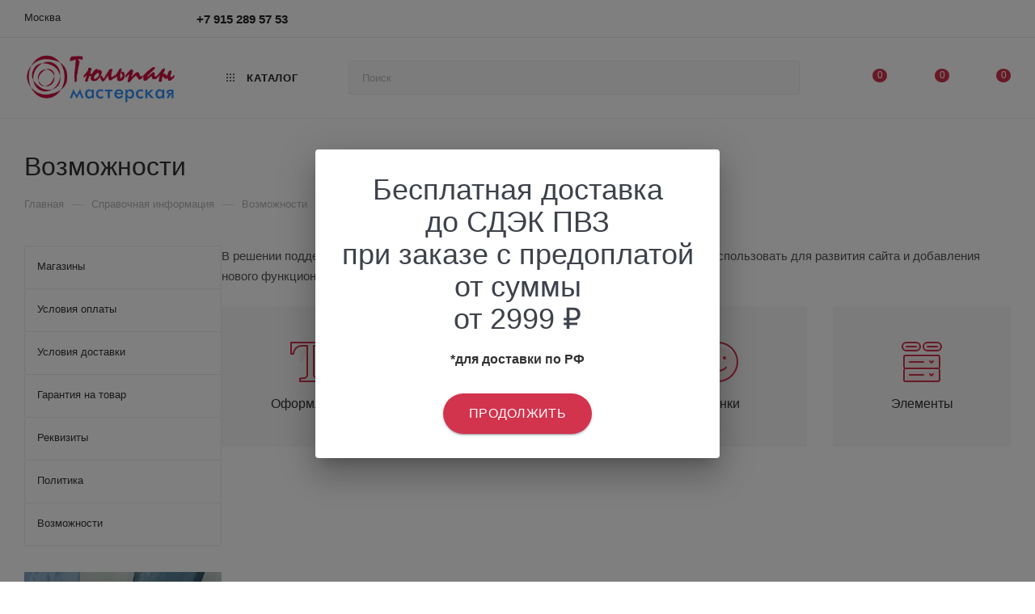

--- FILE ---
content_type: text/html; charset=UTF-8
request_url: https://conditerskienasadki.ru/info/more_deactivation/index_deactivation.php
body_size: 40099
content:
<!DOCTYPE html>
<html xmlns="http://www.w3.org/1999/xhtml" xml:lang="ru" lang="ru"  >
<head><link rel="canonical" href="https://conditerskienasadki.ru/info/more_deactivation/" />
	<title>Возможности - Мастерская Тюльпан</title>
	<meta name="viewport" content="initial-scale=1.0, width=device-width, maximum-scale=1" />
	<meta name="HandheldFriendly" content="true" />
	<meta name="yes" content="yes" />
	<meta name="apple-mobile-web-app-status-bar-style" content="black" />
	<meta name="SKYPE_TOOLBAR" content="SKYPE_TOOLBAR_PARSER_COMPATIBLE" />
	<meta http-equiv="Content-Type" content="text/html; charset=UTF-8" />
<meta name="keywords" content="инструмент, купить инструмент, электроинструмент, бензоинструмент" />
<meta name="description" content="Мы предлагаем широкий ассортимент качественного инструмента и садовой техники по адекватным ценам." />
<link href="/bitrix/templates/aspro_max/css/fonts/montserrat/css/montserrat.min.css?17407828315716"  data-template-style="true"  rel="stylesheet" />
<link href="/bitrix/templates/aspro_max/css/blocks/dark-light-theme.css?17407828312648"  data-template-style="true"  rel="stylesheet" />
<link href="/bitrix/templates/aspro_max/css/colored.css?17407828314203"  data-template-style="true"  rel="stylesheet" />
<link href="/bitrix/templates/aspro_max/vendor/css/bootstrap.css?1740782829114216"  data-template-style="true"  rel="stylesheet" />
<link href="/bitrix/templates/aspro_max/css/styles.css?1740782831210466"  data-template-style="true"  rel="stylesheet" />
<link href="/bitrix/templates/aspro_max/css/blocks/blocks.css?174078283123521"  data-template-style="true"  rel="stylesheet" />
<link href="/bitrix/templates/aspro_max/css/blocks/common.blocks/counter-state/counter-state.css?1740782831490"  data-template-style="true"  rel="stylesheet" />
<link href="/bitrix/templates/aspro_max/css/menu.css?174078283185179"  data-template-style="true"  rel="stylesheet" />
<link href="/bitrix/templates/aspro_max/css/catalog.css?174078283117774"  data-template-style="true"  rel="stylesheet" />
<link href="/bitrix/templates/aspro_max/vendor/css/ripple.css?1740782829854"  data-template-style="true"  rel="stylesheet" />
<link href="/bitrix/templates/aspro_max/css/stores.css?174078283110361"  data-template-style="true"  rel="stylesheet" />
<link href="/bitrix/templates/aspro_max/css/yandex_map.css?17407828317689"  data-template-style="true"  rel="stylesheet" />
<link href="/bitrix/templates/aspro_max/css/header_fixed.css?174078283113592"  data-template-style="true"  rel="stylesheet" />
<link href="/bitrix/templates/aspro_max/ajax/ajax.css?1740782831326"  data-template-style="true"  rel="stylesheet" />
<link href="/bitrix/templates/aspro_max/css/searchtitle.css?174078283111973"  data-template-style="true"  rel="stylesheet" />
<link href="/bitrix/templates/aspro_max/css/blocks/line-block.min.css?17407828314730"  data-template-style="true"  rel="stylesheet" />
<link href="/bitrix/templates/aspro_max/vendor/css/carousel/swiper/swiper-bundle.min.css?174078282914468"  data-template-style="true"  rel="stylesheet" />
<link href="/bitrix/templates/aspro_max/css/slider.swiper.min.css?17407828314048"  data-template-style="true"  rel="stylesheet" />
<link href="/bitrix/templates/aspro_max/css/mega_menu.css?17407828311653"  data-template-style="true"  rel="stylesheet" />
<link href="/bitrix/templates/aspro_max/components/bitrix/menu/top/style.css?1740782830204"  data-template-style="true"  rel="stylesheet" />
<link href="/bitrix/templates/aspro_max/components/bitrix/breadcrumb/main/style.css?17407828302354"  data-template-style="true"  rel="stylesheet" />
<link href="/bitrix/templates/aspro_max/css/left_block_main_page.css?174078283121562"  data-template-style="true"  rel="stylesheet" />
<link href="/bitrix/templates/aspro_max/components/bitrix/menu/left_menu/style.css?17407828301892"  data-template-style="true"  rel="stylesheet" />
<link href="/bitrix/templates/aspro_max/css/footer.css?174078283137303"  data-template-style="true"  rel="stylesheet" />
<link href="/bitrix/components/aspro/marketing.popup/templates/max/style.css?17407827849099"  data-template-style="true"  rel="stylesheet" />
<link href="/bitrix/templates/aspro_max/styles.css?174078282921178"  data-template-style="true"  rel="stylesheet" />
<link href="/bitrix/templates/aspro_max/template_styles.css?1740782829470582"  data-template-style="true"  rel="stylesheet" />
<link href="/bitrix/templates/aspro_max/css/header.css?174078283136544"  data-template-style="true"  rel="stylesheet" />
<link href="/bitrix/templates/aspro_max/css/media.css?1740782831195604"  data-template-style="true"  rel="stylesheet" />
<link href="/bitrix/templates/aspro_max/css/h1-medium.css?1740782831464"  data-template-style="true"  rel="stylesheet" />
<link href="/bitrix/templates/aspro_max/css/round-elements.css?17407828311560"  data-template-style="true"  rel="stylesheet" />
<link href="/bitrix/templates/aspro_max/themes/18/theme.css?174078282954982"  data-template-style="true"  rel="stylesheet" />
<link href="/bitrix/templates/aspro_max/css/widths/width-3.css?17407828314051"  data-template-style="true"  rel="stylesheet" />
<link href="/bitrix/templates/aspro_max/css/fonts/font-10.css?17407828311097"  data-template-style="true"  rel="stylesheet" />
<link href="/bitrix/templates/aspro_max/css/custom.css?174078283117105"  data-template-style="true"  rel="stylesheet" />
<script>if(!window.BX)window.BX={};if(!window.BX.message)window.BX.message=function(mess){if(typeof mess==='object'){for(let i in mess) {BX.message[i]=mess[i];} return true;}};</script>
<script>(window.BX||top.BX).message({"JS_CORE_LOADING":"Загрузка...","JS_CORE_NO_DATA":"- Нет данных -","JS_CORE_WINDOW_CLOSE":"Закрыть","JS_CORE_WINDOW_EXPAND":"Развернуть","JS_CORE_WINDOW_NARROW":"Свернуть в окно","JS_CORE_WINDOW_SAVE":"Сохранить","JS_CORE_WINDOW_CANCEL":"Отменить","JS_CORE_WINDOW_CONTINUE":"Продолжить","JS_CORE_H":"ч","JS_CORE_M":"м","JS_CORE_S":"с","JSADM_AI_HIDE_EXTRA":"Скрыть лишние","JSADM_AI_ALL_NOTIF":"Показать все","JSADM_AUTH_REQ":"Требуется авторизация!","JS_CORE_WINDOW_AUTH":"Войти","JS_CORE_IMAGE_FULL":"Полный размер"});</script>
<script src="/bitrix/js/main/core/core.js?1740782845498062"></script>
<script>BX.Runtime.registerExtension({"name":"main.core","namespace":"BX","loaded":true});</script>
<script>BX.setJSList(["\/bitrix\/js\/main\/core\/core_ajax.js","\/bitrix\/js\/main\/core\/core_promise.js","\/bitrix\/js\/main\/polyfill\/promise\/js\/promise.js","\/bitrix\/js\/main\/loadext\/loadext.js","\/bitrix\/js\/main\/loadext\/extension.js","\/bitrix\/js\/main\/polyfill\/promise\/js\/promise.js","\/bitrix\/js\/main\/polyfill\/find\/js\/find.js","\/bitrix\/js\/main\/polyfill\/includes\/js\/includes.js","\/bitrix\/js\/main\/polyfill\/matches\/js\/matches.js","\/bitrix\/js\/ui\/polyfill\/closest\/js\/closest.js","\/bitrix\/js\/main\/polyfill\/fill\/main.polyfill.fill.js","\/bitrix\/js\/main\/polyfill\/find\/js\/find.js","\/bitrix\/js\/main\/polyfill\/matches\/js\/matches.js","\/bitrix\/js\/main\/polyfill\/core\/dist\/polyfill.bundle.js","\/bitrix\/js\/main\/core\/core.js","\/bitrix\/js\/main\/polyfill\/intersectionobserver\/js\/intersectionobserver.js","\/bitrix\/js\/main\/lazyload\/dist\/lazyload.bundle.js","\/bitrix\/js\/main\/polyfill\/core\/dist\/polyfill.bundle.js","\/bitrix\/js\/main\/parambag\/dist\/parambag.bundle.js"]);
</script>
<script>BX.Runtime.registerExtension({"name":"aspro_bootstrap","namespace":"window","loaded":true});</script>
<script>BX.Runtime.registerExtension({"name":"aspro_logo","namespace":"window","loaded":true});</script>
<script>BX.Runtime.registerExtension({"name":"aspro_jquery.validate","namespace":"window","loaded":true});</script>
<script>BX.Runtime.registerExtension({"name":"aspro_validate","namespace":"window","loaded":true});</script>
<script>BX.Runtime.registerExtension({"name":"aspro_jquery.uniform","namespace":"window","loaded":true});</script>
<script>(window.BX||top.BX).message({"CT_BST_SEARCH_BUTTON2":"Найти","SEARCH_IN_SITE_FULL":"По всему сайту","SEARCH_IN_SITE":"Везде","SEARCH_IN_CATALOG_FULL":"По каталогу","SEARCH_IN_CATALOG":"Каталог"});</script>
<script>BX.Runtime.registerExtension({"name":"aspro_searchtitle","namespace":"window","loaded":true});</script>
<script>BX.Runtime.registerExtension({"name":"aspro_set_cookie_on_domains","namespace":"window","loaded":true});</script>
<script>BX.Runtime.registerExtension({"name":"aspro_line_block","namespace":"window","loaded":true});</script>
<script>BX.Runtime.registerExtension({"name":"aspro_swiper_init","namespace":"window","loaded":true});</script>
<script>BX.Runtime.registerExtension({"name":"aspro_swiper","namespace":"window","loaded":true});</script>
<script>BX.Runtime.registerExtension({"name":"aspro_mega_menu","namespace":"window","loaded":true});</script>
<script type="extension/settings" data-extension="currency.currency-core">{"region":"ru"}</script>
<script>BX.Runtime.registerExtension({"name":"currency.currency-core","namespace":"BX.Currency","loaded":true});</script>
<script>BX.Runtime.registerExtension({"name":"currency","namespace":"window","loaded":true});</script>
<script>(window.BX||top.BX).message({"LANGUAGE_ID":"ru","FORMAT_DATE":"DD.MM.YYYY","FORMAT_DATETIME":"DD.MM.YYYY HH:MI:SS","COOKIE_PREFIX":"BITRIX_SM","SERVER_TZ_OFFSET":"10800","UTF_MODE":"Y","SITE_ID":"s1","SITE_DIR":"\/","USER_ID":"","SERVER_TIME":1769777859,"USER_TZ_OFFSET":0,"USER_TZ_AUTO":"Y","bitrix_sessid":"92bcd659d03754bfdf0bf2f725a7e7fc"});</script>

<script src="/bitrix/js/main/ajax.js?174078284535509"></script>
<script src="/bitrix/js/currency/currency-core/dist/currency-core.bundle.js?17407828348800"></script>
<script src="/bitrix/js/currency/core_currency.js?17407828341181"></script>
<script>
					(function () {
						"use strict";
						var counter = function ()
						{
							var cookie = (function (name) {
								var parts = ("; " + document.cookie).split("; " + name + "=");
								if (parts.length == 2) {
									try {return JSON.parse(decodeURIComponent(parts.pop().split(";").shift()));}
									catch (e) {}
								}
							})("BITRIX_CONVERSION_CONTEXT_s1");
							if (cookie && cookie.EXPIRE >= BX.message("SERVER_TIME"))
								return;
							var request = new XMLHttpRequest();
							request.open("POST", "/bitrix/tools/conversion/ajax_counter.php", true);
							request.setRequestHeader("Content-type", "application/x-www-form-urlencoded");
							request.send(
								"SITE_ID="+encodeURIComponent("s1")+
								"&sessid="+encodeURIComponent(BX.bitrix_sessid())+
								"&HTTP_REFERER="+encodeURIComponent(document.referrer)
							);
						};
						if (window.frameRequestStart === true)
							BX.addCustomEvent("onFrameDataReceived", counter);
						else
							BX.ready(counter);
					})();
				</script>
<script>BX.message({'PORTAL_WIZARD_NAME':'Аспро: Максимум - интернет-магазин','PORTAL_WIZARD_DESC':'Аспро: Максимум - интернет магазин с поддержкой современных технологий: BigData, композитный сайт, фасетный поиск, адаптивная верстка','ASPRO_MAX_MOD_INST_OK':'Поздравляем, модуль «Аспро: Максимум - интернет-магазин» успешно установлен!<br />\nДля установки готового сайта, пожалуйста перейдите <a href=\'/bitrix/admin/wizard_list.php?lang=ru\'>в список мастеров<\/a> <br />и выберите пункт «Установить» в меню мастера aspro:max','ASPRO_MAX_MOD_UNINST_OK':'Удаление модуля успешно завершено','ASPRO_MAX_SCOM_INSTALL_NAME':'Аспро: Максимум - интернет-магазин','ASPRO_MAX_SCOM_INSTALL_DESCRIPTION':'Мастер создания интернет-магазина «Аспро: Максимум - интернет-магазин»','ASPRO_MAX_SCOM_INSTALL_TITLE':'Установка модуля \"Аспро: Максимум\"','ASPRO_MAX_SCOM_UNINSTALL_TITLE':'Удаление модуля \"Аспро: Максимум\"','ASPRO_MAX_SPER_PARTNER':'Аспро','ASPRO_MAX_PARTNER_URI':'http://www.aspro.ru','OPEN_WIZARDS_LIST':'Открыть список мастеров','ASPRO_MAX_INSTALL_SITE':'Установить готовый сайт','PHONE':'Телефон','FAST_VIEW':'Быстрый просмотр','TABLES_SIZE_TITLE':'Подбор размера','SOCIAL':'Социальные сети','DESCRIPTION':'Описание магазина','ITEMS':'Товары','LOGO':'Логотип','REGISTER_INCLUDE_AREA':'Текст о регистрации','AUTH_INCLUDE_AREA':'Текст об авторизации','FRONT_IMG':'Изображение компании','EMPTY_CART':'пуста','CATALOG_VIEW_MORE':'... Показать все','CATALOG_VIEW_LESS':'... Свернуть','JS_REQUIRED':'Заполните это поле','JS_FORMAT':'Неверный формат','JS_FILE_EXT':'Недопустимое расширение файла','JS_PASSWORD_COPY':'Пароли не совпадают','JS_PASSWORD_LENGTH':'Минимум 6 символов','JS_ERROR':'Неверно заполнено поле','JS_FILE_SIZE':'Максимальный размер 5мб','JS_FILE_BUTTON_NAME':'Выберите файл','JS_FILE_DEFAULT':'Прикрепите файл','JS_DATE':'Некорректная дата','JS_DATETIME':'Некорректная дата/время','JS_REQUIRED_LICENSES':'Согласитесь с условиями','JS_REQUIRED_OFFER':'Согласитесь с условиями','LICENSE_PROP':'Согласие на обработку персональных данных','LOGIN_LEN':'Введите минимум {0} символа','FANCY_CLOSE':'Закрыть','FANCY_NEXT':'Следующий','FANCY_PREV':'Предыдущий','TOP_AUTH_REGISTER':'Регистрация','CALLBACK':'Заказать звонок','ASK':'Задать вопрос','REVIEW':'Оставить отзыв','S_CALLBACK':'Заказать звонок','UNTIL_AKC':'До конца акции','TITLE_QUANTITY_BLOCK':'Остаток','TITLE_QUANTITY':'шт','TOTAL_SUMM_ITEM':'Общая стоимость ','SUBSCRIBE_SUCCESS':'Вы успешно подписались','RECAPTCHA_TEXT':'Подтвердите, что вы не робот','JS_RECAPTCHA_ERROR':'Пройдите проверку','COUNTDOWN_SEC':'сек','COUNTDOWN_MIN':'мин','COUNTDOWN_HOUR':'час','COUNTDOWN_DAY0':'дн','COUNTDOWN_DAY1':'дн','COUNTDOWN_DAY2':'дн','COUNTDOWN_WEAK0':'Недель','COUNTDOWN_WEAK1':'Неделя','COUNTDOWN_WEAK2':'Недели','COUNTDOWN_MONTH0':'Месяцев','COUNTDOWN_MONTH1':'Месяц','COUNTDOWN_MONTH2':'Месяца','COUNTDOWN_YEAR0':'Лет','COUNTDOWN_YEAR1':'Год','COUNTDOWN_YEAR2':'Года','COUNTDOWN_COMPACT_SEC':'с','COUNTDOWN_COMPACT_MIN':'м','COUNTDOWN_COMPACT_HOUR':'ч','COUNTDOWN_COMPACT_DAY':'д','COUNTDOWN_COMPACT_WEAK':'н','COUNTDOWN_COMPACT_MONTH':'м','COUNTDOWN_COMPACT_YEAR0':'л','COUNTDOWN_COMPACT_YEAR1':'г','CATALOG_PARTIAL_BASKET_PROPERTIES_ERROR':'Заполнены не все свойства у добавляемого товара','CATALOG_EMPTY_BASKET_PROPERTIES_ERROR':'Выберите свойства товара, добавляемые в корзину в параметрах компонента','CATALOG_ELEMENT_NOT_FOUND':'Элемент не найден','ERROR_ADD2BASKET':'Ошибка добавления товара в корзину','CATALOG_SUCCESSFUL_ADD_TO_BASKET':'Успешное добавление товара в корзину','ERROR_BASKET_TITLE':'Ошибка корзины','ERROR_BASKET_PROP_TITLE':'Выберите свойства, добавляемые в корзину','ERROR_BASKET_BUTTON':'Выбрать','BASKET_TOP':'Корзина в шапке','ERROR_ADD_DELAY_ITEM':'Ошибка отложенной корзины','VIEWED_TITLE':'Ранее вы смотрели','VIEWED_BEFORE':'Ранее вы смотрели','BEST_TITLE':'Лучшие предложения','CT_BST_SEARCH_BUTTON':'Поиск','CT_BST_SEARCH2_BUTTON':'Найти','BASKET_PRINT_BUTTON':'Распечатать','BASKET_CLEAR_ALL_BUTTON':'Очистить','BASKET_QUICK_ORDER_BUTTON':'Быстрый заказ','BASKET_CONTINUE_BUTTON':'Продолжить покупки','BASKET_ORDER_BUTTON':'Оформить заказ','SHARE_BUTTON':'Поделиться','BASKET_CHANGE_TITLE':'Ваш заказ','BASKET_CHANGE_LINK':'Изменить','MORE_INFO_SKU':'Купить','FROM':'от','BEFORE':'до','TITLE_BLOCK_VIEWED_NAME':'Ранее вы смотрели','T_BASKET':'Корзина','FILTER_EXPAND_VALUES':'Показать все','FILTER_HIDE_VALUES':'Свернуть','FULL_ORDER':'Полный заказ','CUSTOM_COLOR_CHOOSE':'Выбрать','CUSTOM_COLOR_CANCEL':'Отмена','S_MOBILE_MENU':'Меню','MAX_T_MENU_BACK':'Назад','MAX_T_MENU_CALLBACK':'Обратная связь','MAX_T_MENU_CONTACTS_TITLE':'Будьте на связи','SEARCH_TITLE':'Поиск','SOCIAL_TITLE':'Оставайтесь на связи','HEADER_SCHEDULE':'Время работы','SEO_TEXT':'SEO описание','COMPANY_IMG':'Картинка компании','COMPANY_TEXT':'Описание компании','CONFIG_SAVE_SUCCESS':'Настройки сохранены','CONFIG_SAVE_FAIL':'Ошибка сохранения настроек','ITEM_ECONOMY':'Экономия','ITEM_ARTICLE':'Артикул: ','JS_FORMAT_ORDER':'имеет неверный формат','JS_BASKET_COUNT_TITLE':'В корзине товаров на SUMM','POPUP_VIDEO':'Видео','POPUP_GIFT_TEXT':'Нашли что-то особенное? Намекните другу о подарке!','ORDER_FIO_LABEL':'Ф.И.О.','ORDER_PHONE_LABEL':'Телефон','ORDER_REGISTER_BUTTON':'Регистрация','PRICES_TYPE':'Варианты цен','FILTER_HELPER_VALUES':' знач.','SHOW_MORE_SCU_MAIN':'Еще #COUNT#','SHOW_MORE_SCU_1':'предложение','SHOW_MORE_SCU_2':'предложения','SHOW_MORE_SCU_3':'предложений','PARENT_ITEM_NOT_FOUND':'Не найден основной товар для услуги в корзине. Обновите страницу и попробуйте снова.','INVALID_NUMBER':'Неверный номер','INVALID_COUNTRY_CODE':'Неверный код страны','TOO_SHORT':'Номер слишком короткий','TOO_LONG':'Номер слишком длинный','FORM_REQUIRED_FIELDS':'обязательные поля'})</script>
<link href="/bitrix/templates/aspro_max/css/critical.css?174078283133" data-skip-moving="true" rel="stylesheet">
<meta name="theme-color" content="#d2334d">
<style>:root{--theme-base-color: #d2334d;--theme-base-opacity-color: #d2334d1a;--theme-base-color-hue:350;--theme-base-color-saturation:64%;--theme-base-color-lightness:51%;}</style>
<style>html {--theme-page-width: 1348px;--theme-page-width-padding: 30px}</style>
<script src="/bitrix/templates/aspro_max/js/observer.js" async defer></script>
<script data-skip-moving="true">window.lazySizesConfig = window.lazySizesConfig || {};lazySizesConfig.loadMode = 1;lazySizesConfig.expand = 200;lazySizesConfig.expFactor = 1;lazySizesConfig.hFac = 0.1;window.lazySizesConfig.loadHidden = false;window.lazySizesConfig.lazyClass = "lazy";</script>
<script src="/bitrix/templates/aspro_max/js/ls.unveilhooks.min.js" data-skip-moving="true" defer></script>
<script src="/bitrix/templates/aspro_max/js/lazysizes.min.js" data-skip-moving="true" defer></script>
<link href="/bitrix/templates/aspro_max/css/print.css?174078283123591" data-template-style="true" rel="stylesheet" media="print">
                    <script src="/bitrix/templates/aspro_max/js/app.js?17407828295512"></script>
                    <script data-skip-moving="true" src="/bitrix/js/main/jquery/jquery-2.2.4.min.js"></script>
                    <script data-skip-moving="true" src="/bitrix/templates/aspro_max/js/speed.min.js?=1740782829"></script>
<link rel="shortcut icon" href="/favicon.png" type="image/png" />
<link rel="apple-touch-icon" sizes="180x180" href="/upload/CMax/f1e/f1e9bc1663e486b409f686b8e1c67d48.png" />
<meta property="og:title" content="Возможности - Мастерская Тюльпан" />
<meta property="og:type" content="website" />
<meta property="og:image" content="https://conditerskienasadki.ru/upload/CMax/d21/d21d8ee2665a9a67c9e317ac93cec4c2.png" />
<link rel="image_src" href="https://conditerskienasadki.ru/upload/CMax/d21/d21d8ee2665a9a67c9e317ac93cec4c2.png"  />
<meta property="og:url" content="https://conditerskienasadki.ru/info/more_deactivation/index_deactivation.php" />
<meta property="og:description" content="Мы предлагаем широкий ассортимент качественного инструмента и садовой техники по адекватным ценам." />
<script src="/bitrix/templates/aspro_max/js/fetch/bottom_panel.js?1740782829771" defer=""></script>

<script src="/bitrix/templates/aspro_max/vendor/js/bootstrap.js?174078282927908"></script>
<script src="/bitrix/templates/aspro_max/js/jquery.actual.min.js?17407828291251"></script>
<script src="/bitrix/templates/aspro_max/vendor/js/ripple.js?17407828294702"></script>
<script src="/bitrix/templates/aspro_max/js/browser.js?17407828291032"></script>
<script src="/bitrix/templates/aspro_max/vendor/js/sticky-sidebar.js?174078282925989"></script>
<script src="/bitrix/templates/aspro_max/js/jquery.alphanumeric.js?17407828291972"></script>
<script src="/bitrix/templates/aspro_max/js/jquery.cookie.js?17407828293066"></script>
<script src="/bitrix/templates/aspro_max/js/mobile.js?174078282928083"></script>
<script src="/bitrix/templates/aspro_max/js/main.js?1740782829301132"></script>
<script src="/bitrix/templates/aspro_max/js/blocks/blocks.js?17407828296818"></script>
<script src="/bitrix/templates/aspro_max/js/logo.min.js?17407828293490"></script>
<script src="/bitrix/templates/aspro_max/js/autoload/dropdown-product.js?17407828291625"></script>
<script src="/bitrix/templates/aspro_max/js/autoload/item-action.js?174078282920332"></script>
<script src="/bitrix/templates/aspro_max/js/autoload/select_offer_load.js?17407828291192"></script>
<script src="/bitrix/templates/aspro_max/js/jquery.validate.js?174078282939131"></script>
<script src="/bitrix/templates/aspro_max/js/conditional/validation.js?17407828296144"></script>
<script src="/bitrix/templates/aspro_max/js/jquery.uniform.min.js?17407828298308"></script>
<script src="/bitrix/templates/aspro_max/js/ingevents.min.js?17407828294952"></script>
<script src="/bitrix/templates/aspro_max/js/ingevents_init.js?17407828291878"></script>
<script src="/bitrix/components/bitrix/search.title/script.js?17407827829847"></script>
<script src="/bitrix/templates/aspro_max/components/bitrix/search.title/mega_menu/script.js?174078283010679"></script>
<script src="/bitrix/templates/aspro_max/js/searchtitle.js?17407828291367"></script>
<script src="/bitrix/templates/aspro_max/components/bitrix/news.list/banners/script.js?174078282986"></script>
<script src="/bitrix/templates/aspro_max/js/slider.swiper.min.js?17407828291765"></script>
<script src="/bitrix/templates/aspro_max/vendor/js/carousel/swiper/swiper-bundle.min.js?1740782829158093"></script>
<script src="/bitrix/templates/aspro_max/js/mega_menu.js?17407828291064"></script>
<script src="/bitrix/templates/aspro_max/components/bitrix/search.title/corp/script.js?174078283010699"></script>
<script src="/bitrix/templates/aspro_max/components/bitrix/menu/top/script.js?174078283036"></script>
<script src="/bitrix/templates/aspro_max/components/bitrix/search.title/fixed/script.js?174078283010790"></script>
<script src="/bitrix/templates/aspro_max/js/custom.js?17407828291568"></script>
<script src="/bitrix/templates/aspro_max/components/aspro/regionality.list.max/popup_regions/script.js?17407828291041"></script>
<script src="/bitrix/templates/aspro_max/js/setCookieOnDomains.js?1740782829582"></script>
		<style>html {--theme-items-gap:32px;--fixed-header:80px;}</style>		<meta name="yandex-verification" content="159f326e3b2dad16" />
	<script id="ISDEKscript" src="https://widget.cdek.ru/widget/widjet.js" ></script>
	<script src="https://yastatic.net/share2/share.js"></script>
<!--
<link rel="stylesheet" href="https://cdnjs.cloudflare.com/ajax/libs/font-awesome/5.9.0/css/all.min.css" integrity="sha512-q3eWabyZPc1XTCmF+8/LuE1ozpg5xxn7iO89yfSOd5/oKvyqLngoNGsx8jq92Y8eXJ/IRxQbEC+FGSYxtk2oiw==" crossorigin="anonymous" referrerpolicy="no-referrer" />
<link rel="stylesheet" href="https://cdnjs.cloudflare.com/ajax/libs/malihu-custom-scrollbar-plugin/3.1.5/jquery.mCustomScrollbar.min.css" crossorigin="anonymous" referrerpolicy="no-referrer" />
-->

    

<script type="application/ld+json">
{
  "@context" : "http://schema.org",
  "@type" : "LocalBusiness",
  "url" : "https://conditerskienasadki.ru/",
  "logo": "https://cdn.kodixauto.ru/media/image/609b855fa10eff0001a58da6",
  "name" : "Мастерская Тюльпан",
  "image" : "https://conditerskienasadki.ru/upload/resize_cache/webp/CMax/d21/d21d8ee2665a9a67c9e317ac93cec4c2.webp.pagespeed.ce.1ia46nbWiO.webp",
  "telephone" : "+7(977)807-57-53",
  "email" : "mail@conditerskienasadki.ru",
  "address" : {
    "@type" : "PostalAddress",
    "streetAddress" : "Москва, Первомайская улица, 8. Первомайский м-н, Балашиха, Московская область",
    "addressLocality" : "Москва",
    "addressCountry" : "Россия",
    "postalCode" : "143912"
  },
  "openingHours" : "Mo,Tu,We,Th,Fr,Sa,Su 09:00-24:00",
  "geo" : [
    { "@type": "GeoCoordinates",
        "latitude" : "55.790666",
        "longitude" : "37.933968" 
    }
  ],
  "currenciesAccepted" : "RUB",	
  "priceRange" : "39RUB-10000RUB",
  "sameAs": [
    "https://vk.com/russiantulipnozzles",
    "https://t.me/tulipworkshop",
    "https://ok.ru/nasadkitulpan",
    "viber://chat?number=+79778075753",
    "https://api.whatsapp.com/send/?phone=79778075753&text&type=phone_number&app_absent=0"
  ]
}
    </script>
</head>
<body class=" site_s1  fill_bg_n catalog-delayed-btn-Y theme-light" id="main" data-site="/">
	
	<div id="panel"></div>
	
				<!--'start_frame_cache_basketitems-component-block'-->												<div id="ajax_basket"></div>
					<!--'end_frame_cache_basketitems-component-block'-->								<div class="cd-modal-bg"></div>
		<script data-skip-moving="true">var solutionName = 'arMaxOptions';</script>
		<script src="/bitrix/templates/aspro_max/js/setTheme.php?site_id=s1&site_dir=/" data-skip-moving="true"></script>
		<script>window.onload=function(){window.basketJSParams = window.basketJSParams || [];}
		BX.message({'MIN_ORDER_PRICE_TEXT':'<b>Минимальная сумма заказа #PRICE#<\/b><br/>Пожалуйста, добавьте ещё товаров в корзину','LICENSES_TEXT':'Я согласен на <a href=\"/include/licenses_detail.php\" target=\"_blank\">обработку персональных данных<\/a>','OFFER_TEXT':'Согласен с <a href=\"/include/offer_detail.php\" target=\"_blank\">публичной офертой<\/a>'});
		arAsproOptions.PAGES.FRONT_PAGE = window[solutionName].PAGES.FRONT_PAGE = "";arAsproOptions.PAGES.BASKET_PAGE = window[solutionName].PAGES.BASKET_PAGE = "";arAsproOptions.PAGES.ORDER_PAGE = window[solutionName].PAGES.ORDER_PAGE = "";arAsproOptions.PAGES.PERSONAL_PAGE = window[solutionName].PAGES.PERSONAL_PAGE = "";arAsproOptions.PAGES.CATALOG_PAGE = window[solutionName].PAGES.CATALOG_PAGE = "";</script>
		<div class="wrapper1  header_bgcolored long_header  high_one_row_header with_left_block  basket_normal basket_fill_COLOR side_LEFT block_side_NORMAL catalog_icons_Y banner_auto with_fast_view mheader-v1 header-v17 header-font-lower_N regions_Y title_position_LEFT footer-v5 front-vindex1 mfixed_Y mfixed_view_scroll_top title-v3 lazy_Y with_phones dark-hover-overlay normal-catalog-img landing-normal big-banners-mobile-slider bottom-icons-panel-N compact-breadcrumbs-N catalog-delayed-btn-Y  ">

<div class="mega_fixed_menu scrollblock">
	<div class="maxwidth-theme">
		<svg class="svg svg-close" width="14" height="14" viewBox="0 0 14 14">
		  <path data-name="Rounded Rectangle 568 copy 16" d="M1009.4,953l5.32,5.315a0.987,0.987,0,0,1,0,1.4,1,1,0,0,1-1.41,0L1008,954.4l-5.32,5.315a0.991,0.991,0,0,1-1.4-1.4L1006.6,953l-5.32-5.315a0.991,0.991,0,0,1,1.4-1.4l5.32,5.315,5.31-5.315a1,1,0,0,1,1.41,0,0.987,0.987,0,0,1,0,1.4Z" transform="translate(-1001 -946)"></path>
		</svg>
		<i class="svg svg-close mask arrow"></i>
		<div class="row">
			<div class="col-md-9">
				<div class="left_menu_block">
					<div class="logo_block flexbox flexbox--row align-items-normal">
						<div class="logo">
							<a href="/"><img src="/upload/CMax/d21/d21d8ee2665a9a67c9e317ac93cec4c2.png" alt="Мастерская Тюльпан" title="Мастерская Тюльпан" data-src="" /></a>						</div>
						<div class="top-description addr">
													</div>
					</div>
					<div class="search_block">
						<div class="search_wrap">
							<div class="search-block">
									<div class="search-wrapper">
		<div id="title-search_mega_menu">
			<form action="/catalog/" class="search">
				<div class="search-input-div">
					<input class="search-input" id="title-search-input_mega_menu" type="text" name="q" value="" placeholder="Поиск" size="20" maxlength="50" autocomplete="off" />
				</div>
				<div class="search-button-div">
					<button class="btn btn-search" type="submit" name="s" value="Найти"><i class="svg search2  inline " aria-hidden="true"><svg width="17" height="17" ><use xlink:href="/bitrix/templates/aspro_max/images/svg/header_icons_srite.svg#search"></use></svg></i></button>
					
					<span class="close-block inline-search-hide"><span class="svg svg-close close-icons"></span></span>
				</div>
			</form>
		</div>
	</div>
<script>
	var jsControl = new JCTitleSearch3({
		//'WAIT_IMAGE': '/bitrix/themes/.default/images/wait.gif',
		'AJAX_PAGE' : '/info/more_deactivation/index_deactivation.php',
		'CONTAINER_ID': 'title-search_mega_menu',
		'INPUT_ID': 'title-search-input_mega_menu',
		'INPUT_ID_TMP': 'title-search-input_mega_menu',
		'MIN_QUERY_LEN': 2
	});
</script>							</div>
						</div>
					</div>
										<!-- noindex -->

	<div class="burger_menu_wrapper">
		
			<div class="top_link_wrapper">
				<div class="menu-item dropdown catalog wide_menu   ">
					<div class="wrap">
						<a class="dropdown-toggle" href="/catalog/">
							<div class="link-title color-theme-hover">
																	<i class="svg inline  svg-inline-icon_catalog" aria-hidden="true" ><svg xmlns="http://www.w3.org/2000/svg" width="10" height="10" viewBox="0 0 10 10"><path  data-name="Rounded Rectangle 969 copy 7" class="cls-1" d="M644,76a1,1,0,1,1-1,1A1,1,0,0,1,644,76Zm4,0a1,1,0,1,1-1,1A1,1,0,0,1,648,76Zm4,0a1,1,0,1,1-1,1A1,1,0,0,1,652,76Zm-8,4a1,1,0,1,1-1,1A1,1,0,0,1,644,80Zm4,0a1,1,0,1,1-1,1A1,1,0,0,1,648,80Zm4,0a1,1,0,1,1-1,1A1,1,0,0,1,652,80Zm-8,4a1,1,0,1,1-1,1A1,1,0,0,1,644,84Zm4,0a1,1,0,1,1-1,1A1,1,0,0,1,648,84Zm4,0a1,1,0,1,1-1,1A1,1,0,0,1,652,84Z" transform="translate(-643 -76)"/></svg></i>																Каталог							</div>
						</a>
													<span class="tail"></span>
							<div class="burger-dropdown-menu row">
								<div class="menu-wrapper" >
									
																														<div class="col-md-4 dropdown-submenu  has_img">
																						<a href="/catalog/konditerskaya_upakovka_i_podlozhki/" class="color-theme-hover" title="Кондитерская Упаковка">
												<span class="name option-font-bold">Кондитерская Упаковка</span>
											</a>
																								<div class="burger-dropdown-menu toggle_menu">
																																									<div class="menu-item   ">
															<a href="/catalog/konditerskaya_upakovka_i_podlozhki/upakovka_dlya_tortov/" title="Упаковка для Тортов">
																<span class="name color-theme-hover">Упаковка для Тортов</span>
															</a>
																													</div>
																																									<div class="menu-item   ">
															<a href="/catalog/konditerskaya_upakovka_i_podlozhki/upakovka_dlya_kapkeykov/" title="Упаковка для Капкейков">
																<span class="name color-theme-hover">Упаковка для Капкейков</span>
															</a>
																													</div>
																																									<div class="menu-item   ">
															<a href="/catalog/konditerskaya_upakovka_i_podlozhki/konditerskaya_upakovka_dlya_pirozhnykh_konfet_shokolada/" title="Кондитерская упаковка для Пирожных, Конфет, Шоколада">
																<span class="name color-theme-hover">Кондитерская упаковка для Пирожных, Конфет, Шоколада</span>
															</a>
																													</div>
																																									<div class="menu-item   ">
															<a href="/catalog/konditerskaya_upakovka_i_podlozhki/aksessuary_zavyazki_napolnitel_dlya_upakovki/" title="Аксессуары, Завязки, Наполнитель для упаковки">
																<span class="name color-theme-hover">Аксессуары, Завязки, Наполнитель для упаковки</span>
															</a>
																													</div>
																									</div>
																					</div>
									
																														<div class="col-md-4   has_img">
																						<a href="/catalog/podlozhki_dlya_tortov/" class="color-theme-hover" title="Подложки для тортов">
												<span class="name option-font-bold">Подложки для тортов</span>
											</a>
																					</div>
									
																														<div class="col-md-4 dropdown-submenu  has_img">
																						<a href="/catalog/krasiteli_pishchevye/" class="color-theme-hover" title="Красители Пищевые">
												<span class="name option-font-bold">Красители Пищевые</span>
											</a>
																								<div class="burger-dropdown-menu toggle_menu">
																																									<div class="menu-item   ">
															<a href="/catalog/krasiteli_pishchevye/nabory_pishchevykh_krasiteley/" title="Наборы Пищевых Красителей">
																<span class="name color-theme-hover">Наборы Пищевых Красителей</span>
															</a>
																													</div>
																																									<div class="menu-item   ">
															<a href="/catalog/krasiteli_pishchevye/naturalnye_pishchevye_krasiteli/" title="Натуральные Пищевые Красители">
																<span class="name color-theme-hover">Натуральные Пищевые Красители</span>
															</a>
																													</div>
																																									<div class="menu-item   ">
															<a href="/catalog/krasiteli_pishchevye/krasiteli_pishchevye_vodorastvorimye_gelevye_tulip_wonder_colour/" title="Красители Пищевые Водорастворимые Гелевые">
																<span class="name color-theme-hover">Красители Пищевые Водорастворимые Гелевые</span>
															</a>
																													</div>
																																									<div class="menu-item   ">
															<a href="/catalog/krasiteli_pishchevye/krasitel_pishchevoy_gelevyy_colorgel_modekor_italiya/" title="Краситель Пищевой Гелевый Colorgel (Модекор, Италия)">
																<span class="name color-theme-hover">Краситель Пищевой Гелевый Colorgel (Модекор, Италия)</span>
															</a>
																													</div>
																																									<div class="menu-item   ">
															<a href="/catalog/krasiteli_pishchevye/pishchevoy_krasitel_tsvetochnaya_pyltsa_sukhoy/" title="Пищевой краситель цветочная пыльца (сухой)">
																<span class="name color-theme-hover">Пищевой краситель цветочная пыльца (сухой)</span>
															</a>
																													</div>
																																									<div class="menu-item   ">
															<a href="/catalog/krasiteli_pishchevye/vodorastvorimye_krasiteli_pishchevye_sukhie/" title="Водорастворимые Красители Пищевые (Сухие)">
																<span class="name color-theme-hover">Водорастворимые Красители Пищевые (Сухие)</span>
															</a>
																													</div>
																																									<div class="menu-item   ">
															<a href="/catalog/krasiteli_pishchevye/krasiteli_raspyliteli_sukhie_pishchevye/" title="Красители распылители, сухие, пищевые">
																<span class="name color-theme-hover">Красители распылители, сухие, пищевые</span>
															</a>
																													</div>
																																									<div class="menu-item   ">
															<a href="/catalog/krasiteli_pishchevye/zhirorastvorimye_krasiteli_pishchevye/" title="Жирорастворимые Красители Пищевые">
																<span class="name color-theme-hover">Жирорастворимые Красители Пищевые</span>
															</a>
																													</div>
																																									<div class="menu-item   ">
															<a href="/catalog/krasiteli_pishchevye/shokoladnyy_velyur/" title="Шоколадный Велюр">
																<span class="name color-theme-hover">Шоколадный Велюр</span>
															</a>
																													</div>
																																									<div class="menu-item   ">
															<a href="/catalog/krasiteli_pishchevye/krasiteli_pishchevye_blestyashchie/" title="Красители Пищевые Блестящие">
																<span class="name color-theme-hover">Красители Пищевые Блестящие</span>
															</a>
																													</div>
																																									<div class="menu-item collapsed  ">
															<a href="/catalog/krasiteli_pishchevye/krasiteli_pishchevye_amerikolor/" title="_Красители Пищевые Америколор">
																<span class="name color-theme-hover">_Красители Пищевые Америколор</span>
															</a>
																													</div>
																																									<div class="menu-item collapsed  ">
															<a href="/catalog/krasiteli_pishchevye/krasiteli_pishchevye_zhidkie_top_produkt/" title="_Красители Пищевые Жидкие Топ-Продукт">
																<span class="name color-theme-hover">_Красители Пищевые Жидкие Топ-Продукт</span>
															</a>
																													</div>
																									</div>
																					</div>
									
																														<div class="col-md-4 dropdown-submenu  has_img">
																						<a href="/catalog/konditerskie_nasadki/" class="color-theme-hover" title="Кондитерские Насадки">
												<span class="name option-font-bold">Кондитерские Насадки</span>
											</a>
																								<div class="burger-dropdown-menu toggle_menu">
																																									<div class="menu-item   ">
															<a href="/catalog/konditerskie_nasadki/nabory_konditerskikh_nasadok_ot_malinovki/" title="Наборы кондитерских насадок от Малиновки">
																<span class="name color-theme-hover">Наборы кондитерских насадок от Малиновки</span>
															</a>
																													</div>
																																									<div class="menu-item   ">
															<a href="/catalog/konditerskie_nasadki/nabory_konditerskikh_nasadok/" title="Наборы кондитерских насадок">
																<span class="name color-theme-hover">Наборы кондитерских насадок</span>
															</a>
																													</div>
																																									<div class="menu-item   ">
															<a href="/catalog/konditerskie_nasadki/konditerskie_nasadki_trubochki/" title="Кондитерские насадки: Трубочки">
																<span class="name color-theme-hover">Кондитерские насадки: Трубочки</span>
															</a>
																													</div>
																																									<div class="menu-item   ">
															<a href="/catalog/konditerskie_nasadki/konditerskie_nasadki_lepestki/" title="Кондитерские насадки: Лепестки">
																<span class="name color-theme-hover">Кондитерские насадки: Лепестки</span>
															</a>
																													</div>
																																									<div class="menu-item   ">
															<a href="/catalog/konditerskie_nasadki/konditerskie_nasadki_lepestki_ekonom/" title="Кондитерские насадки: Лепестки | Эконом">
																<span class="name color-theme-hover">Кондитерские насадки: Лепестки | Эконом</span>
															</a>
																													</div>
																																									<div class="menu-item   ">
															<a href="/catalog/konditerskie_nasadki/konditerskie_nasadki_listiki/" title="Кондитерские насадки: Листики">
																<span class="name color-theme-hover">Кондитерские насадки: Листики</span>
															</a>
																													</div>
																																									<div class="menu-item   ">
															<a href="/catalog/konditerskie_nasadki/konditerskie_nasadki_lenty/" title="Кондитерские насадки: Ленты">
																<span class="name color-theme-hover">Кондитерские насадки: Ленты</span>
															</a>
																													</div>
																																									<div class="menu-item   ">
															<a href="/catalog/konditerskie_nasadki/spetsialnye_nasadki_ryush_bismark_sultan/" title="Специальные насадки: рюш, бисмарк, султан">
																<span class="name color-theme-hover">Специальные насадки: рюш, бисмарк, султан</span>
															</a>
																													</div>
																																									<div class="menu-item   ">
															<a href="/catalog/konditerskie_nasadki/konditerskie_nasadki_zakrytye_rozy_zvyezdy/" title="Кондитерские насадки: Закрытые розы (звёзды)">
																<span class="name color-theme-hover">Кондитерские насадки: Закрытые розы (звёзды)</span>
															</a>
																													</div>
																																									<div class="menu-item   ">
															<a href="/catalog/konditerskie_nasadki/konditerskie_nasadki_zvyezdy_s_zakrytym_tsentrom/" title="Кондитерские насадки: Звёзды с закрытым центром">
																<span class="name color-theme-hover">Кондитерские насадки: Звёзды с закрытым центром</span>
															</a>
																													</div>
																																									<div class="menu-item collapsed  ">
															<a href="/catalog/konditerskie_nasadki/konditerskie_nasadki_otkrytye_rozy_zvyezdy/" title="Кондитерские насадки: Открытые розы (звёзды)">
																<span class="name color-theme-hover">Кондитерские насадки: Открытые розы (звёзды)</span>
															</a>
																													</div>
																																									<div class="menu-item collapsed  ">
															<a href="/catalog/konditerskie_nasadki/konditerskie_nasadki_travka/" title="Кондитерские насадки: Травка">
																<span class="name color-theme-hover">Кондитерские насадки: Травка</span>
															</a>
																													</div>
																																									<div class="menu-item collapsed  ">
															<a href="/catalog/konditerskie_nasadki/nasadki_tyulpan_tulip_koreya_l_razmer/" title="Насадки Тюльпан: Tulip, Корея">
																<span class="name color-theme-hover">Насадки Тюльпан: Tulip, Корея</span>
															</a>
																													</div>
																																									<div class="menu-item collapsed  ">
															<a href="/catalog/konditerskie_nasadki/aksessuary_dlya_krema_gvozdiki_perekhodniki_i_drugie/" title="Аксессуары для крема: гвоздики, переходники и другие">
																<span class="name color-theme-hover">Аксессуары для крема: гвоздики, переходники и другие</span>
															</a>
																													</div>
																																									<div class="menu-item collapsed  ">
															<a href="/catalog/konditerskie_nasadki/konditerskie_nasadki_masterskoy_tyulpan_arkhiv/" title="Кондитерские насадки Мастерской Тюльпан (архив)">
																<span class="name color-theme-hover">Кондитерские насадки Мастерской Тюльпан (архив)</span>
															</a>
																													</div>
																																									<div class="menu-item collapsed  ">
															<a href="/catalog/konditerskie_nasadki/konditerskie_nasadki_ateco_arkhiv/" title="Кондитерские насадки Ateco (архив)">
																<span class="name color-theme-hover">Кондитерские насадки Ateco (архив)</span>
															</a>
																													</div>
																									</div>
																					</div>
									
																														<div class="col-md-4   has_img">
																						<a href="/catalog/konditerskie_meshki/" class="color-theme-hover" title="Кондитерские Мешки">
												<span class="name option-font-bold">Кондитерские Мешки</span>
											</a>
																					</div>
									
																														<div class="col-md-4 dropdown-submenu  has_img">
																						<a href="/catalog/instrumenty_konditera/" class="color-theme-hover" title="Инструменты Кондитера">
												<span class="name option-font-bold">Инструменты Кондитера</span>
											</a>
																								<div class="burger-dropdown-menu toggle_menu">
																																									<div class="menu-item   ">
															<a href="/catalog/instrumenty_konditera/stoliki_i_podstavki/" title="Столики и подставки">
																<span class="name color-theme-hover">Столики и подставки</span>
															</a>
																													</div>
																																									<div class="menu-item   ">
															<a href="/catalog/instrumenty_konditera/konditerskie_instrumenty_mernye_instrumenty/" title="Кондитерские инструменты: мерные инструменты">
																<span class="name color-theme-hover">Кондитерские инструменты: мерные инструменты</span>
															</a>
																													</div>
																																									<div class="menu-item   ">
															<a href="/catalog/instrumenty_konditera/konditerskie_instrumenty_venchik_sito_i_prochie/" title="Кондитерские инструменты: венчик, сито и прочие">
																<span class="name color-theme-hover">Кондитерские инструменты: венчик, сито и прочие</span>
															</a>
																													</div>
																																									<div class="menu-item   ">
															<a href="/catalog/instrumenty_konditera/konditerskie_instrumenty_shpateli_i_skrebki_kistochki_i_lopatki/" title="Кондитерские инструменты: шпатели и скребки, кисточки и лопатки">
																<span class="name color-theme-hover">Кондитерские инструменты: шпатели и скребки, кисточки и лопатки</span>
															</a>
																													</div>
																																									<div class="menu-item   ">
															<a href="/catalog/instrumenty_konditera/konditerskie_instrumenty_roliki_rezaki_nozhi_skalki/" title="Кондитерские инструменты: ролики, резаки, ножи, скалки">
																<span class="name color-theme-hover">Кондитерские инструменты: ролики, резаки, ножи, скалки</span>
															</a>
																													</div>
																									</div>
																					</div>
									
																														<div class="col-md-4 dropdown-submenu  has_img">
																						<a href="/catalog/formy_dlya_vypechki_i_dekora/" class="color-theme-hover" title="Формы для Выпечки и Декора">
												<span class="name option-font-bold">Формы для Выпечки и Декора</span>
											</a>
																								<div class="burger-dropdown-menu toggle_menu">
																																									<div class="menu-item   ">
															<a href="/catalog/formy_dlya_vypechki_i_dekora/bumazhnye_formy_dlya_vypechki/" title="Бумажные Формы для Выпечки">
																<span class="name color-theme-hover">Бумажные Формы для Выпечки</span>
															</a>
																													</div>
																																									<div class="menu-item   ">
															<a href="/catalog/formy_dlya_vypechki_i_dekora/konusy_dlya_vypechki/" title="Конусы для Выпечки">
																<span class="name color-theme-hover">Конусы для Выпечки</span>
															</a>
																													</div>
																																									<div class="menu-item   ">
															<a href="/catalog/formy_dlya_vypechki_i_dekora/razdvizhnye_formy_dlya_vypechki/" title="Раздвижные формы для выпечки">
																<span class="name color-theme-hover">Раздвижные формы для выпечки</span>
															</a>
																													</div>
																																									<div class="menu-item   ">
															<a href="/catalog/formy_dlya_vypechki_i_dekora/metallicheskie_formy_dlya_vypechki/" title="Металлические формы для выпечки">
																<span class="name color-theme-hover">Металлические формы для выпечки</span>
															</a>
																													</div>
																																									<div class="menu-item   ">
															<a href="/catalog/formy_dlya_vypechki_i_dekora/silikonovye_mini_formy_dlya_shokolada_karameli_lda_marmelada/" title="Силиконовые Мини Формы для: Шоколада, Карамели, Льда, Мармелада">
																<span class="name color-theme-hover">Силиконовые Мини Формы для: Шоколада, Карамели, Льда, Мармелада</span>
															</a>
																													</div>
																																									<div class="menu-item   ">
															<a href="/catalog/formy_dlya_vypechki_i_dekora/silikonovye_formy_polusfery/" title="Силиконовые Формы: Полусферы">
																<span class="name color-theme-hover">Силиконовые Формы: Полусферы</span>
															</a>
																													</div>
																																									<div class="menu-item   ">
															<a href="/catalog/formy_dlya_vypechki_i_dekora/antiprigarnye_formy_dlya_vypechki/" title="Антипригарные формы для выпечки">
																<span class="name color-theme-hover">Антипригарные формы для выпечки</span>
															</a>
																													</div>
																																									<div class="menu-item   ">
															<a href="/catalog/formy_dlya_vypechki_i_dekora/silikonovye_formy_dlya_vypechki_tortov_i_keksov/" title="Силиконовые Формы для выпечки Тортов и Кексов">
																<span class="name color-theme-hover">Силиконовые Формы для выпечки Тортов и Кексов</span>
															</a>
																													</div>
																																									<div class="menu-item   ">
															<a href="/catalog/formy_dlya_vypechki_i_dekora/silikonovye_formy_dlya_mussovykh_desertov_3d/" title="Силиконовые Формы для Муссовых Десертов 3D">
																<span class="name color-theme-hover">Силиконовые Формы для Муссовых Десертов 3D</span>
															</a>
																													</div>
																																									<div class="menu-item   ">
															<a href="/catalog/formy_dlya_vypechki_i_dekora/silikonovye_formy_dlya_pirozhnykh_mussov_desertov/" title="Силиконовые Формы для Пирожных">
																<span class="name color-theme-hover">Силиконовые Формы для Пирожных</span>
															</a>
																													</div>
																																									<div class="menu-item collapsed  ">
															<a href="/catalog/formy_dlya_vypechki_i_dekora/silikonovye_formy_nedorogo_ekonom/" title="Силиконовые формы недорого (эконом)">
																<span class="name color-theme-hover">Силиконовые формы недорого (эконом)</span>
															</a>
																													</div>
																																									<div class="menu-item collapsed  ">
															<a href="/catalog/formy_dlya_vypechki_i_dekora/formy_dlya_shokolada_polikarbonatnye/" title="Формы для шоколада поликарбонатные">
																<span class="name color-theme-hover">Формы для шоколада поликарбонатные</span>
															</a>
																													</div>
																																									<div class="menu-item collapsed  ">
															<a href="/catalog/formy_dlya_vypechki_i_dekora/vyrubki_dlya_testa/" title="Вырубки для теста">
																<span class="name color-theme-hover">Вырубки для теста</span>
															</a>
																													</div>
																																									<div class="menu-item collapsed  ">
															<a href="/catalog/formy_dlya_vypechki_i_dekora/silikonovye_moldy_vaynery/" title="Силиконовые Молды (Вайнеры)">
																<span class="name color-theme-hover">Силиконовые Молды (Вайнеры)</span>
															</a>
																													</div>
																																									<div class="menu-item collapsed  ">
															<a href="/catalog/formy_dlya_vypechki_i_dekora/kovriki_i_maty/" title="Коврики и Маты">
																<span class="name color-theme-hover">Коврики и Маты</span>
															</a>
																													</div>
																																									<div class="menu-item collapsed  ">
															<a href="/catalog/formy_dlya_vypechki_i_dekora/atsetatnye_bordyurnye_lenty_i_listy/" title="Ацетатные бордюрные ленты и листы">
																<span class="name color-theme-hover">Ацетатные бордюрные ленты и листы</span>
															</a>
																													</div>
																																									<div class="menu-item collapsed  ">
															<a href="/catalog/formy_dlya_vypechki_i_dekora/formy_dlya_morozhenogo/" title="Формы для Мороженого">
																<span class="name color-theme-hover">Формы для Мороженого</span>
															</a>
																													</div>
																									</div>
																					</div>
									
																														<div class="col-md-4 dropdown-submenu  has_img">
																						<a href="/catalog/dekor_i_ingredienty/" class="color-theme-hover" title="Декор и Ингредиенты">
												<span class="name option-font-bold">Декор и Ингредиенты</span>
											</a>
																								<div class="burger-dropdown-menu toggle_menu">
																																									<div class="menu-item   ">
															<a href="/catalog/dekor_i_ingredienty/aysing_smesi_i_glazur/" title="Айсинг, Смеси и Глазурь">
																<span class="name color-theme-hover">Айсинг, Смеси и Глазурь</span>
															</a>
																													</div>
																																									<div class="menu-item   ">
															<a href="/catalog/dekor_i_ingredienty/zagustiteli_agar_pektin_zhelatin/" title="Загустители: Агар, Пектин, Желатин">
																<span class="name color-theme-hover">Загустители: Агар, Пектин, Желатин</span>
															</a>
																													</div>
																																									<div class="menu-item   ">
															<a href="/catalog/dekor_i_ingredienty/aromatizatory_pishchevye_i_pryanosti/" title="Ароматизаторы пищевые и Пряности">
																<span class="name color-theme-hover">Ароматизаторы пищевые и Пряности</span>
															</a>
																													</div>
																																									<div class="menu-item   ">
															<a href="/catalog/dekor_i_ingredienty/pasty_dzhemy_siropy_nachinki/" title="Пасты, Джемы, Сиропы, Начинки">
																<span class="name color-theme-hover">Пасты, Джемы, Сиропы, Начинки</span>
															</a>
																													</div>
																																									<div class="menu-item   ">
															<a href="/catalog/dekor_i_ingredienty/razrykhliteli_i_uluchshiteli_dlya_vypechki/" title="Разрыхлители и Улучшители для выпечки">
																<span class="name color-theme-hover">Разрыхлители и Улучшители для выпечки</span>
															</a>
																													</div>
																																									<div class="menu-item   ">
															<a href="/catalog/dekor_i_ingredienty/dekor_posypki_ukrasheniya/" title="Декор, Посыпки, Украшения">
																<span class="name color-theme-hover">Декор, Посыпки, Украшения</span>
															</a>
																													</div>
																																									<div class="menu-item   ">
															<a href="/catalog/dekor_i_ingredienty/mastika_i_martsipan/" title="Мастика и Марципан">
																<span class="name color-theme-hover">Мастика и Марципан</span>
															</a>
																													</div>
																																									<div class="menu-item   ">
															<a href="/catalog/dekor_i_ingredienty/ingredienty_muka_smesi/" title="Ингредиенты, Мука, Смеси">
																<span class="name color-theme-hover">Ингредиенты, Мука, Смеси</span>
															</a>
																													</div>
																																									<div class="menu-item   ">
															<a href="/catalog/dekor_i_ingredienty/shokolad_i_kakao/" title="Шоколад и Какао">
																<span class="name color-theme-hover">Шоколад и Какао</span>
															</a>
																													</div>
																																									<div class="menu-item   ">
															<a href="/catalog/dekor_i_ingredienty/vafelnye_rozhki_i_kroshka/" title="Вафельные рожки и крошка">
																<span class="name color-theme-hover">Вафельные рожки и крошка</span>
															</a>
																													</div>
																																									<div class="menu-item collapsed  ">
															<a href="/catalog/dekor_i_ingredienty/toppery_svechi_aksessuary/" title="Топперы, свечи, аксессуары">
																<span class="name color-theme-hover">Топперы, свечи, аксессуары</span>
															</a>
																													</div>
																									</div>
																					</div>
									
																														<div class="col-md-4   has_img">
																						<a href="/catalog/orekhi_sukhofrukty/" class="color-theme-hover" title="Орехи, сухофрукты">
												<span class="name option-font-bold">Орехи, сухофрукты</span>
											</a>
																					</div>
									
																														<div class="col-md-4   has_img">
																						<a href="/catalog/tovary_dlya_kukhni_i_doma/" class="color-theme-hover" title="Товары для Кухни и Дома">
												<span class="name option-font-bold">Товары для Кухни и Дома</span>
											</a>
																					</div>
																	</div>
							</div>
											</div>
				</div>
			</div>
					
		<div class="bottom_links_wrapper row">
								<div class="menu-item col-md-4 unvisible dropdown   ">
					<div class="wrap">
						<a class="dropdown-toggle" href="/help/">
							<div class="link-title color-theme-hover">
																Как купить							</div>
						</a>
													<span class="tail"></span>
							<div class="burger-dropdown-menu">
								<div class="menu-wrapper" >
									
																														<div class="  ">
																						<a href="/help/payment/" class="color-theme-hover" title="Условия оплаты">
												<span class="name option-font-bold">Условия оплаты</span>
											</a>
																					</div>
									
																														<div class="  ">
																						<a href="/help/delivery/" class="color-theme-hover" title="Условия доставки">
												<span class="name option-font-bold">Условия доставки</span>
											</a>
																					</div>
									
																														<div class="  ">
																						<a href="/help/warranty/" class="color-theme-hover" title="Гарантия на товар">
												<span class="name option-font-bold">Гарантия на товар</span>
											</a>
																					</div>
																	</div>
							</div>
											</div>
				</div>
								<div class="menu-item col-md-4 unvisible dropdown   ">
					<div class="wrap">
						<a class="dropdown-toggle" href="/company/">
							<div class="link-title color-theme-hover">
																Компания							</div>
						</a>
													<span class="tail"></span>
							<div class="burger-dropdown-menu">
								<div class="menu-wrapper" >
									
																														<div class="  ">
																						<a href="/company/" class="color-theme-hover" title="О компании">
												<span class="name option-font-bold">О компании</span>
											</a>
																					</div>
									
																														<div class="  ">
																						<a href="/company/reviews/" class="color-theme-hover" title="Отзывы">
												<span class="name option-font-bold">Отзывы</span>
											</a>
																					</div>
									
																														<div class="  ">
																						<a href="/contacts/" class="color-theme-hover" title="Контакты">
												<span class="name option-font-bold">Контакты</span>
											</a>
																					</div>
																	</div>
							</div>
											</div>
				</div>
								<div class="menu-item col-md-4 unvisible    ">
					<div class="wrap">
						<a class="" href="/company/reviews/">
							<div class="link-title color-theme-hover">
																Отзывы							</div>
						</a>
											</div>
				</div>
								<div class="menu-item col-md-4 unvisible    ">
					<div class="wrap">
						<a class="" href="/sale/">
							<div class="link-title color-theme-hover">
																Акции							</div>
						</a>
											</div>
				</div>
								<div class="menu-item col-md-4 unvisible    ">
					<div class="wrap">
						<a class="" href="/blog/">
							<div class="link-title color-theme-hover">
																Блог							</div>
						</a>
											</div>
				</div>
								<div class="menu-item col-md-4 unvisible    ">
					<div class="wrap">
						<a class="" href="/contacts/">
							<div class="link-title color-theme-hover">
																Контакты							</div>
						</a>
											</div>
				</div>
					</div>

	</div>
					<!-- /noindex -->
														</div>
			</div>
			<div class="col-md-3">
				<div class="right_menu_block">
					<div class="contact_wrap">
						<div class="info">
							<div class="phone blocks">
								<div class="">
									<!--'start_frame_cache_header-allphones-block1'-->                                <!-- noindex -->
            <div class="phone with_dropdown white sm">
                                    <div class="wrap">
                        <div>
                                    <i class="svg svg-inline-phone  inline " aria-hidden="true"><svg width="5" height="13" ><use xlink:href="/bitrix/templates/aspro_max/images/svg/header_icons_srite.svg#phone_footer"></use></svg></i><a rel="nofollow" href="tel:+79152895753">+7 915 289 57 53</a>
                                        </div>
                    </div>
                                            </div>
            <!-- /noindex -->
                <!--'end_frame_cache_header-allphones-block1'-->								</div>
								<div class="callback_wrap">
									<span class="callback-block animate-load font_upper colored" data-event="jqm" data-param-form_id="CALLBACK" data-name="callback">Заказать звонок</span>
								</div>
							</div>
							<div class="question_button_wrapper">
								<span class="btn btn-lg btn-transparent-border-color btn-wide animate-load colored_theme_hover_bg-el" data-event="jqm" data-param-form_id="ASK" data-name="ask">
									Задать вопрос								</span>
							</div>
							<div class="person_wrap">
        <!--'start_frame_cache_header-auth-block1'-->            <!-- noindex --><div class="auth_wr_inner "><a rel="nofollow" title="Мой кабинет" class="personal-link dark-color animate-load" data-event="jqm" data-param-backurl="%2Finfo%2Fmore_deactivation%2Findex_deactivation.php" data-param-type="auth" data-name="auth" href="/personal/"><i class="svg svg-inline-cabinet big inline " aria-hidden="true"><svg width="18" height="18" ><use xlink:href="/bitrix/templates/aspro_max/images/svg/header_icons_srite.svg#user"></use></svg></i><span class="wrap"><span class="name">Войти</span></span></a></div><!-- /noindex -->        <!--'end_frame_cache_header-auth-block1'-->
            <!--'start_frame_cache_mobile-basket-with-compare-block1'-->        <!-- noindex -->
                    <div class="menu middle">
                <ul>
                                            <li class="counters">
                            <a rel="nofollow" class="dark-color basket-link basket ready " href="/basket/">
                                <i class="svg  svg-inline-basket" aria-hidden="true" ><svg class="" width="19" height="16" viewBox="0 0 19 16"><path data-name="Ellipse 2 copy 9" class="cls-1" d="M956.047,952.005l-0.939,1.009-11.394-.008-0.952-1-0.953-6h-2.857a0.862,0.862,0,0,1-.952-1,1.025,1.025,0,0,1,1.164-1h2.327c0.3,0,.6.006,0.6,0.006a1.208,1.208,0,0,1,1.336.918L943.817,947h12.23L957,948v1Zm-11.916-3,0.349,2h10.007l0.593-2Zm1.863,5a3,3,0,1,1-3,3A3,3,0,0,1,945.994,954.005ZM946,958a1,1,0,1,0-1-1A1,1,0,0,0,946,958Zm7.011-4a3,3,0,1,1-3,3A3,3,0,0,1,953.011,954.005ZM953,958a1,1,0,1,0-1-1A1,1,0,0,0,953,958Z" transform="translate(-938 -944)"></path></svg></i>                                <span>Корзина<span class="count empted">0</span></span>
                            </a>
                        </li>
                                                                <li class="counters">
                            <a rel="nofollow"
                                class="dark-color basket-link delay ready "
                                href="/personal/favorite/"
                            >
                                <i class="svg  svg-inline-basket" aria-hidden="true" ><svg xmlns="http://www.w3.org/2000/svg" width="16" height="13" viewBox="0 0 16 13"><defs><style>.clsw-1{fill:#fff;fill-rule:evenodd;}</style></defs><path class="clsw-1" d="M506.755,141.6l0,0.019s-4.185,3.734-5.556,4.973a0.376,0.376,0,0,1-.076.056,1.838,1.838,0,0,1-1.126.357,1.794,1.794,0,0,1-1.166-.4,0.473,0.473,0,0,1-.1-0.076c-1.427-1.287-5.459-4.878-5.459-4.878l0-.019A4.494,4.494,0,1,1,500,135.7,4.492,4.492,0,1,1,506.755,141.6Zm-3.251-5.61A2.565,2.565,0,0,0,501,138h0a1,1,0,1,1-2,0h0a2.565,2.565,0,0,0-2.506-2,2.5,2.5,0,0,0-1.777,4.264l-0.013.019L500,145.1l5.179-4.749c0.042-.039.086-0.075,0.126-0.117l0.052-.047-0.006-.008A2.494,2.494,0,0,0,503.5,135.993Z" transform="translate(-492 -134)"/></svg></i>                                <span>Избранные товары<span class="count js-count empted">0</span></span>
                            </a>
                        </li>
                                    </ul>
            </div>
                            <div class="menu middle">
                <ul>
                    <li class="counters">
                        <a rel="nofollow" class="dark-color basket-link compare ready " href="/catalog/compare.php">
                            <i class="svg inline  svg-inline-compare " aria-hidden="true" ><svg xmlns="http://www.w3.org/2000/svg" width="18" height="17" viewBox="0 0 18 17"><defs><style>.cls-1{fill:#333;fill-rule:evenodd;}</style></defs><path  data-name="Rounded Rectangle 865" class="cls-1" d="M597,78a1,1,0,0,1,1,1v9a1,1,0,0,1-2,0V79A1,1,0,0,1,597,78Zm4-6a1,1,0,0,1,1,1V88a1,1,0,0,1-2,0V73A1,1,0,0,1,601,72Zm4,8a1,1,0,0,1,1,1v7a1,1,0,0,1-2,0V81A1,1,0,0,1,605,80Zm-12-5a1,1,0,0,1,1,1V88a1,1,0,0,1-2,0V76A1,1,0,0,1,593,75Zm-4,5a1,1,0,0,1,1,1v7a1,1,0,0,1-2,0V81A1,1,0,0,1,589,80Z" transform="translate(-588 -72)"/></svg>
</i>                            <span>Сравнение товаров<span class="count js-count empted">0</span></span>
                        </a>
                    </li>
                </ul>
            </div>
                <!-- /noindex -->
        <!--'end_frame_cache_mobile-basket-with-compare-block1'-->    							</div>
						</div>
					</div>
					<div class="footer_wrap">
													<div class="inline-block">
								<div class="top-description no-title">
									<!--'start_frame_cache_allregions-list-block1'-->			<div class="region_wrapper">
			<div class="io_wrapper">
				<i class="svg svg-inline-mark  inline " aria-hidden="true"><svg width="13" height="13" ><use xlink:href="/bitrix/templates/aspro_max/images/svg/header_icons_srite.svg#location"></use></svg></i>				<div class="city_title">Ваш город</div>
									<div class="js_city_chooser animate-load dark-color" data-event="jqm" data-name="city_chooser" data-param-url="%2Finfo%2Fmore_deactivation%2Findex_deactivation.php" data-param-form_id="city_chooser">
						<span>Москва</span><span class="arrow"><i class="svg down  inline " aria-hidden="true"><svg width="5" height="3" ><use xlink:href="/bitrix/templates/aspro_max/images/svg/header_icons_srite.svg#Triangle_down"></use></svg></i></span>
					</div>
							</div>
					</div>
	<!--'end_frame_cache_allregions-list-block1'-->								</div>
							</div>
						
                        <!--'start_frame_cache_email-block1'-->        
                                                <div class="email blocks color-theme-hover">
                        <i class="svg inline  svg-inline-email" aria-hidden="true" ><svg xmlns="http://www.w3.org/2000/svg" width="11" height="9" viewBox="0 0 11 9"><path  data-name="Rectangle 583 copy 16" class="cls-1" d="M367,142h-7a2,2,0,0,1-2-2v-5a2,2,0,0,1,2-2h7a2,2,0,0,1,2,2v5A2,2,0,0,1,367,142Zm0-2v-3.039L364,139h-1l-3-2.036V140h7Zm-6.634-5,3.145,2.079L366.634,135h-6.268Z" transform="translate(-358 -133)"/></svg></i>                                                    <a href="mailto:mail@conditerskienasadki.ru" target="_blank">mail@conditerskienasadki.ru</a>
                                            </div>
                <!--'end_frame_cache_email-block1'-->        
                        <!--'start_frame_cache_address-block1'-->        
                                                <div class="address blocks">
                        <i class="svg inline  svg-inline-addr" aria-hidden="true" ><svg xmlns="http://www.w3.org/2000/svg" width="9" height="12" viewBox="0 0 9 12"><path class="cls-1" d="M959.135,82.315l0.015,0.028L955.5,87l-3.679-4.717,0.008-.013a4.658,4.658,0,0,1-.83-2.655,4.5,4.5,0,1,1,9,0A4.658,4.658,0,0,1,959.135,82.315ZM955.5,77a2.5,2.5,0,0,0-2.5,2.5,2.467,2.467,0,0,0,.326,1.212l-0.014.022,2.181,3.336,2.034-3.117c0.033-.046.063-0.094,0.093-0.142l0.066-.1-0.007-.009a2.468,2.468,0,0,0,.32-1.2A2.5,2.5,0,0,0,955.5,77Z" transform="translate(-951 -75)"/></svg></i>                        Пункт Выдачи Заказов (ПВЗ) СДЭК: Москва, ул. Пушкина 21, 3 этаж, офис 4                    </div>
                <!--'end_frame_cache_address-block1'-->        
    						<div class="social-block">
							<div class="social-icons">
		<!-- noindex -->
	<ul>
					<li class="vk">
				<a href="https://vk.com/russiantulipnozzles" target="_blank" rel="nofollow" title="Вконтакте">
					Вконтакте				</a>
			</li>
													<li class="telegram">
				<a href="https://t.me/tulipworkshop" target="_blank" rel="nofollow" title="Telegram">
					Telegram				</a>
			</li>
									<li class="odn">
				<a href="https://ok.ru/nasadkitulpan" target="_blank" rel="nofollow" title="Одноклассники">
					Одноклассники				</a>
			</li>
			<li class="viber viber_mobile">
				<a href="viber://add?number=79778075753" target="_blank" rel="nofollow" title="Viber">
					Viber				</a>
			</li>
			<li class="viber viber_desktop">
				<a href="viber://chat?number=+79778075753" target="_blank" rel="nofollow" title="Viber">
					Viber				</a>
			</li>
										<li class="whats">
				<a href="https://wa.me/79778075753" target="_blank" rel="nofollow" title="WhatsApp">
					WhatsApp				</a>
			</li>
													</ul>
	<!-- /noindex -->
</div>						</div>
					</div>
				</div>
			</div>
		</div>
	</div>
</div>
<div class="header_wrap visible-lg visible-md title-v3 ">
	<header id="header">
		<div class="top-block top-block-v1 header-v16 ">
	<div class="maxwidth-theme logo_and_menu-row logo_top_white icons_top">		
		<div class="wrapp_block logo-row">
			<div class="items-wrapper header__top-inner">
									<div class="header__top-item">
						<div class="top-description no-title">
							<!--'start_frame_cache_allregions-list-block2'-->			<div class="region_wrapper">
			<div class="io_wrapper">
				<i class="svg svg-inline-mark  inline " aria-hidden="true"><svg width="13" height="13" ><use xlink:href="/bitrix/templates/aspro_max/images/svg/header_icons_srite.svg#location"></use></svg></i>				<div class="city_title">Ваш город</div>
									<div class="js_city_chooser animate-load dark-color" data-event="jqm" data-name="city_chooser" data-param-url="%2Finfo%2Fmore_deactivation%2Findex_deactivation.php" data-param-form_id="city_chooser">
						<span>Москва</span><span class="arrow"><i class="svg down  inline " aria-hidden="true"><svg width="5" height="3" ><use xlink:href="/bitrix/templates/aspro_max/images/svg/header_icons_srite.svg#Triangle_down"></use></svg></i></span>
					</div>
							</div>
					</div>
	<!--'end_frame_cache_allregions-list-block2'-->						</div>
					</div>
								<div class="header__top-item phone-wrapper">
					<div class="phone-block">
													<div class="inline-block">
								<!--'start_frame_cache_header-allphones-block2'-->                                <!-- noindex -->
            <div class="phone with_dropdown no-icons">
                                    <i class="svg svg-inline-phone  inline " aria-hidden="true"><svg width="5" height="13" ><use xlink:href="/bitrix/templates/aspro_max/images/svg/header_icons_srite.svg#phone_black"></use></svg></i><a rel="nofollow" href="tel:+79152895753">+7 915 289 57 53</a>
                                            </div>
            <!-- /noindex -->
                <!--'end_frame_cache_header-allphones-block2'-->							</div>
																			<div class="inline-block">
								<span class="callback-block animate-load font_upper_xs colored" data-event="jqm" data-param-form_id="CALLBACK" data-name="callback">Заказать звонок</span>
							</div>
											</div>
				</div>
				<div class="header__top-item dotted-flex-1 hide-dotted">
					<div class="menus">
							<ul class="menu topest">
					<li  >
				<a href="/help/">
										<span>Как купить</span>
				</a>
			</li>
					<li  >
				<a href="/company/">
										<span>Компания</span>
				</a>
			</li>
					<li  >
				<a href="/help/delivery/">
										<span>Условия доставки</span>
				</a>
			</li>
					<li  >
				<a href="/help/payment/">
										<span>Оплата</span>
				</a>
			</li>
					<li  >
				<a href="/company/reviews/">
										<span>Отзывы</span>
				</a>
			</li>
					<li  >
				<a href="/contacts/">
										<span>Контакты</span>
				</a>
			</li>
				<li class="more hidden">
			<span>...</span>
			<ul class="dropdown"></ul>
		</li>
	</ul>
	<script data-skip-moving="true">
		InitTopestMenuGummi();
		CheckTopMenuDotted();
	</script>
					</div>
				</div>	
				<div class="right-icons header__top-item logo_and_menu-row logo_top_white icons_top showed">
					<div class="line-block line-block--40 line-block--40-1200">
																								<div class="line-block__item no-shrinked">
							<div class="wrap_icon inner-table-block1 person">
        <!--'start_frame_cache_header-auth-block2'-->            <!-- noindex --><div class="auth_wr_inner "><a rel="nofollow" title="Мой кабинет" class="personal-link dark-color animate-load" data-event="jqm" data-param-backurl="%2Finfo%2Fmore_deactivation%2Findex_deactivation.php" data-param-type="auth" data-name="auth" href="/personal/"><i class="svg svg-inline-cabinet big inline " aria-hidden="true"><svg width="18" height="18" ><use xlink:href="/bitrix/templates/aspro_max/images/svg/header_icons_srite.svg#user"></use></svg></i><span class="wrap"><span class="name">Войти</span></span></a></div><!-- /noindex -->        <!--'end_frame_cache_header-auth-block2'-->
    							</div>
						</div>
					</div>	
				</div>
			</div>
		</div>
	</div>
</div>
<div class="header-wrapper header-v17">
	<div class="logo_and_menu-row longs header__top-part">
		<div class="maxwidth-theme logo-row ">
			<div class="header__top-inner">
				<div class="header__top-item">
					<div class ="line-block line-block--48">
						<div class="logo-block floated line-block__item no-shrinked">
								<div class="logo">
									<a href="/"><img src="/upload/CMax/d21/d21d8ee2665a9a67c9e317ac93cec4c2.png" alt="Мастерская Тюльпан" title="Мастерская Тюльпан" data-src="" /></a>								</div>
						</div>
						<div class="line-block__item">
							<div class="menu-row">
								<div class="menu-only">
									<nav class="mega-menu">
													<div class="table-menu">
		<table>
			<tr>
														<td class="menu-item dropdown wide_menu catalog wide_menu  ">
						<div class="wrap">
							<a class="dropdown-toggle" href="/catalog/">
								<div>
																			<i class="svg inline  svg-inline-icon_catalog" aria-hidden="true" ><svg xmlns="http://www.w3.org/2000/svg" width="10" height="10" viewBox="0 0 10 10"><path  data-name="Rounded Rectangle 969 copy 7" class="cls-1" d="M644,76a1,1,0,1,1-1,1A1,1,0,0,1,644,76Zm4,0a1,1,0,1,1-1,1A1,1,0,0,1,648,76Zm4,0a1,1,0,1,1-1,1A1,1,0,0,1,652,76Zm-8,4a1,1,0,1,1-1,1A1,1,0,0,1,644,80Zm4,0a1,1,0,1,1-1,1A1,1,0,0,1,648,80Zm4,0a1,1,0,1,1-1,1A1,1,0,0,1,652,80Zm-8,4a1,1,0,1,1-1,1A1,1,0,0,1,644,84Zm4,0a1,1,0,1,1-1,1A1,1,0,0,1,648,84Zm4,0a1,1,0,1,1-1,1A1,1,0,0,1,652,84Z" transform="translate(-643 -76)"/></svg></i>																		Каталог																			<i class="svg svg-inline-down" aria-hidden="true"><svg width="5" height="3" ><use xlink:href="/bitrix/templates/aspro_max/images/svg/trianglearrow_sprite.svg#trianglearrow_down"></use></svg></i>																		<div class="line-wrapper"><span class="line"></span></div>
								</div>
							</a>
																<span class="tail"></span>
								<div class="dropdown-menu with_right_block  BANNER" >
																		<div class="customScrollbar scrollblock">
										
											<div class="right-side">
												<div class="right-content">
																											                                <div class="relative navigation_on_hover slider-solution--show-nav-hover swiper-nav-offset">
                        <div class=" owl-carousel-hover slide-solution--overflow-hidden              swipeignore  slider-solution" data-plugin-options='{"preloadImages":false,"lazy":false,"keyboard":true,"init":false,"rewind":true,"freeMode":{"enabled":true,"momentum":true,"sticky":true},"watchSlidesProgress":true,"slidesPerView":"auto","spaceBetween":10,"type":"banners_in_header"}'>
                <div class="swiper-wrapper">
                                    <div class="swiper-slide banner  item SCALE   "  id="bx_3218110189_10604">
                                                            <img data-lazyload src="[data-uri]" data-src="/upload/iblock/8b1/v4bb20i57il2b25vbkubgoc8wyupdfk9.jpg" alt="Бесплатная доставка 2999р" title="Бесплатная доставка 2999р" class="lazy img-responsive" />
                                                </div>
                                <div class="swiper-slide banner  item SCALE   "  id="bx_3218110189_1522">
                                    <a href="/catalog/konditerskie_nasadki/nabory_konditerskikh_nasadok/" target='_blank'>
                                                            <img data-lazyload src="[data-uri]" data-src="/upload/iblock/a43/d2acncqy72fvffc2e1q02lfcyuuyya08.jpg" alt="СКИДКА 7%" title="СКИДКА 7%" class="lazy img-responsive" />
                                                        </a>
                            </div>
                                <div class="swiper-slide banner  item SCALE   "  id="bx_3218110189_10605">
                                    <a href="/catalog/konditerskaya_upakovka_i_podlozhki/upakovka-dlya-zefira/" target='_blank'>
                                                            <img data-lazyload src="[data-uri]" data-src="/upload/iblock/40b/elhq7e0xraua3bt62xycg8qchotrbu01.jpg" alt="Упаковка для зефира (в меню)" title="Упаковка для зефира (в меню)" class="lazy img-responsive" />
                                                        </a>
                            </div>
                            </div>
            </div>
                            <div class="swiper-pagination swiper-pagination--small" style="--swiper-pagination-bottom: -23px;"></div>
                <div class="navigation hidden-xs">
    <button type="button" role="presentation" class="slider-nav swiper-button-prev"></button>
    <button type="button" role="presentation" class="slider-nav swiper-button-next"></button>
</div>
                    </div>
    																									</div>
											</div>
										
										<ul class="menu-wrapper menu-type-1">
																							
																																							<li class="   has_img parent-items">
																																					<div class="menu_img ">
						<a href="/catalog/konditerskaya_upakovka_i_podlozhki/" class="noborder img_link colored_theme_svg">
															<img class="lazy" src="/bitrix/templates/aspro_max/images/loaders/double_ring.svg" data-src="/upload/resize_cache/iblock/cce/60_60_0/1x7dwhqic64opa8llexiqcnbbtwomidj.jpg" alt="Кондитерская Упаковка" title="Кондитерская Упаковка" />
													</a>
					</div>
														<a href="/catalog/konditerskaya_upakovka_i_podlozhki/" title="Кондитерская Упаковка">
						<span class="name option-font-bold">Кондитерская Упаковка</span>							</a>
																																			</li>
												
																																							<li class="   has_img parent-items">
																																					<div class="menu_img ">
						<a href="/catalog/podlozhki_dlya_tortov/" class="noborder img_link colored_theme_svg">
															<img class="lazy" src="/bitrix/templates/aspro_max/images/loaders/double_ring.svg" data-src="/upload/resize_cache/iblock/18a/60_60_0/tto8ta2pnixzchgkk8mxok6vmjjfu93j.jpg" alt="Подложки для тортов" title="Подложки для тортов" />
													</a>
					</div>
														<a href="/catalog/podlozhki_dlya_tortov/" title="Подложки для тортов">
						<span class="name option-font-bold">Подложки для тортов</span>							</a>
																																			</li>
												
																																							<li class="   has_img parent-items">
																																					<div class="menu_img ">
						<a href="/catalog/krasiteli_pishchevye/" class="noborder img_link colored_theme_svg">
															<img class="lazy" src="/bitrix/templates/aspro_max/images/loaders/double_ring.svg" data-src="/upload/resize_cache/iblock/ec6/60_60_0/yabbo8tw2zyf53iiebqb8buebijta98c.jpg" alt="Красители Пищевые" title="Красители Пищевые" />
													</a>
					</div>
														<a href="/catalog/krasiteli_pishchevye/" title="Красители Пищевые">
						<span class="name option-font-bold">Красители Пищевые</span>							</a>
																																			</li>
												
																																							<li class="   has_img parent-items">
																																					<div class="menu_img ">
						<a href="/catalog/konditerskie_nasadki/" class="noborder img_link colored_theme_svg">
															<img class="lazy" src="/bitrix/templates/aspro_max/images/loaders/double_ring.svg" data-src="/upload/resize_cache/iblock/7e9/60_60_0/c184kijpcnab3up5y5oxx111s8p5z8d2.jpg" alt="Кондитерские Насадки" title="Кондитерские Насадки" />
													</a>
					</div>
														<a href="/catalog/konditerskie_nasadki/" title="Кондитерские Насадки">
						<span class="name option-font-bold">Кондитерские Насадки</span>							</a>
																																			</li>
												
																																							<li class="   has_img parent-items">
																																					<div class="menu_img ">
						<a href="/catalog/konditerskie_meshki/" class="noborder img_link colored_theme_svg">
															<img class="lazy" src="/bitrix/templates/aspro_max/images/loaders/double_ring.svg" data-src="/upload/resize_cache/iblock/5c2/60_60_0/rpmovl47o1qlgejahbyqk8pq5fkugmft.jpg" alt="Кондитерские Мешки" title="Кондитерские Мешки" />
													</a>
					</div>
														<a href="/catalog/konditerskie_meshki/" title="Кондитерские Мешки">
						<span class="name option-font-bold">Кондитерские Мешки</span>							</a>
																																			</li>
												
																																							<li class="   has_img parent-items">
																																					<div class="menu_img ">
						<a href="/catalog/instrumenty_konditera/" class="noborder img_link colored_theme_svg">
															<img class="lazy" src="/bitrix/templates/aspro_max/images/loaders/double_ring.svg" data-src="/upload/resize_cache/iblock/4fd/60_60_0/z3kaaj7a0c35b7c1pg7i0um8zm494jn5.png" alt="Инструменты Кондитера" title="Инструменты Кондитера" />
													</a>
					</div>
														<a href="/catalog/instrumenty_konditera/" title="Инструменты Кондитера">
						<span class="name option-font-bold">Инструменты Кондитера</span>							</a>
																																			</li>
												
																																							<li class="   has_img parent-items">
																																					<div class="menu_img ">
						<a href="/catalog/formy_dlya_vypechki_i_dekora/" class="noborder img_link colored_theme_svg">
															<img class="lazy" src="/bitrix/templates/aspro_max/images/loaders/double_ring.svg" data-src="/upload/resize_cache/iblock/e42/60_60_0/fg96ks669hjx11s242qctomt1o2bbw3m.jpg" alt="Формы для Выпечки и Декора" title="Формы для Выпечки и Декора" />
													</a>
					</div>
														<a href="/catalog/formy_dlya_vypechki_i_dekora/" title="Формы для Выпечки и Декора">
						<span class="name option-font-bold">Формы для Выпечки и Декора</span>							</a>
																																			</li>
												
																																							<li class="   has_img parent-items">
																																					<div class="menu_img ">
						<a href="/catalog/dekor_i_ingredienty/" class="noborder img_link colored_theme_svg">
															<img class="lazy" src="/bitrix/templates/aspro_max/images/loaders/double_ring.svg" data-src="/upload/resize_cache/iblock/204/60_60_0/dk4xlh7msajy6la751bwfs3o0jlqxygm.png" alt="Декор и Ингредиенты" title="Декор и Ингредиенты" />
													</a>
					</div>
														<a href="/catalog/dekor_i_ingredienty/" title="Декор и Ингредиенты">
						<span class="name option-font-bold">Декор и Ингредиенты</span>							</a>
																																			</li>
												
																																							<li class="   has_img parent-items">
																																					<div class="menu_img ">
						<a href="/catalog/orekhi_sukhofrukty/" class="noborder img_link colored_theme_svg">
															<img class="lazy" src="/bitrix/templates/aspro_max/images/loaders/double_ring.svg" data-src="/upload/resize_cache/iblock/194/60_60_0/tcpimpjav570zw8komss6a1fx31hox8w.png" alt="Орехи, сухофрукты" title="Орехи, сухофрукты" />
													</a>
					</div>
														<a href="/catalog/orekhi_sukhofrukty/" title="Орехи, сухофрукты">
						<span class="name option-font-bold">Орехи, сухофрукты</span>							</a>
																																			</li>
												
																																							<li class="   has_img parent-items">
																																					<div class="menu_img ">
						<a href="/catalog/tovary_dlya_kukhni_i_doma/" class="noborder img_link colored_theme_svg">
															<img class="lazy" src="/bitrix/templates/aspro_max/images/loaders/double_ring.svg" data-src="/upload/resize_cache/iblock/0b2/60_60_0/80tvbcoulewuwgr0z323nsacmstra60v.jpeg" alt="Товары для Кухни и Дома" title="Товары для Кухни и Дома" />
													</a>
					</div>
														<a href="/catalog/tovary_dlya_kukhni_i_doma/" title="Товары для Кухни и Дома">
						<span class="name option-font-bold">Товары для Кухни и Дома</span>							</a>
																																			</li>
												
																					</ul>
									</div>
																	</div>
													</div>
					</td>
							</tr>
		</table>
	</div>
									</nav>
								</div>
							</div>
						</div>
					</div>
				</div>
				<div class="header__top-item flex1">
					<div class="search_wrap ">
						<div class="search-block inner-table-block">
		<div class="search-wrapper">
			<div id="title-search_fixed">
				<form action="/catalog/" class="search">
					<div class="search-input-div">
						<input class="search-input" id="title-search-input_fixed" type="text" name="q" value="" placeholder="Поиск" size="20" maxlength="50" autocomplete="off" />
					</div>
					<div class="search-button-div">
													<button class="btn btn-search" type="submit" name="s" value="Найти">
								<i class="svg search2  inline " aria-hidden="true"><svg width="17" height="17" ><use xlink:href="/bitrix/templates/aspro_max/images/svg/header_icons_srite.svg#search"></use></svg></i>							</button>
						
						<span class="close-block inline-search-hide"><i class="svg inline  svg-inline-search svg-close close-icons colored_theme_hover" aria-hidden="true" ><svg xmlns="http://www.w3.org/2000/svg" width="16" height="16" viewBox="0 0 16 16"><path data-name="Rounded Rectangle 114 copy 3" class="cccls-1" d="M334.411,138l6.3,6.3a1,1,0,0,1,0,1.414,0.992,0.992,0,0,1-1.408,0l-6.3-6.306-6.3,6.306a1,1,0,0,1-1.409-1.414l6.3-6.3-6.293-6.3a1,1,0,0,1,1.409-1.414l6.3,6.3,6.3-6.3A1,1,0,0,1,340.7,131.7Z" transform="translate(-325 -130)"></path></svg></i></span>
					</div>
				</form>
			</div>
		</div>
	<script>
	var jsControl = new JCTitleSearch4({
		//'WAIT_IMAGE': '/bitrix/themes/.default/images/wait.gif',
		'AJAX_PAGE' : '/info/more_deactivation/index_deactivation.php',
		'CONTAINER_ID': 'title-search_fixed',
		'INPUT_ID': 'title-search-input_fixed',
		'INPUT_ID_TMP': 'title-search-input_fixed',
		'MIN_QUERY_LEN': 2
	});
</script>						</div>
					</div>
				</div>
									<div class="right-icons1 long_search wb header__top-item">
						<div class="line-block line-block--40 line-block--40-1200">
							<div class=" line-block__item">
									                                        <!--'start_frame_cache_header-basket-with-compare-block1'-->                                                            <div class="wrap_icon wrap_basket baskets">
                                        <!--noindex-->
			<a class="basket-link compare   big " href="/catalog/compare.php" title="Список сравниваемых элементов">
		<span class="js-basket-block"><i class="svg svg-inline-compare big inline " aria-hidden="true"><svg width="18" height="17" ><use xlink:href="/bitrix/templates/aspro_max/images/svg/header_icons_srite.svg#compare"></use></svg></i><span class="title dark_link">Сравнение</span><span class="count js-count">0</span></span>
	</a>
	<!--/noindex-->
                                            </div>
                <!-- noindex -->
                                                            <div class="wrap_icon wrap_basket baskets">
                                            <a
                            rel="nofollow"
                            class="basket-link delay  big basket-count"
                            href="/personal/favorite/"
                            title="Избранные товары"
                        >
                            <span class="js-basket-block">
                                <i class="svg wish big inline " aria-hidden="true"><svg width="20" height="16" ><use xlink:href="/bitrix/templates/aspro_max/images/svg/header_icons_srite.svg#chosen"></use></svg></i>                                <span class="title dark_link">Избранные товары</span>
                                <span class="count js-count">0</span>
                            </span>
                        </a>
                                            </div>
                                                                                                <div class="wrap_icon wrap_basket baskets top_basket">
                                            <a rel="nofollow" class="basket-link basket   big " href="/basket/" title="Корзина пуста">
                            <span class="js-basket-block">
                                <i class="svg basket big inline " aria-hidden="true"><svg width="19" height="16" ><use xlink:href="/bitrix/templates/aspro_max/images/svg/header_icons_srite.svg#basket"></use></svg></i>                                                                <span class="title dark_link">Корзина</span>
                                <span class="count">0</span>
                                                            </span>
                        </a>
                        <span class="basket_hover_block loading_block loading_block_content"></span>
                                            </div>
                                                    <!-- /noindex -->
            <!--'end_frame_cache_header-basket-with-compare-block1'-->                        							</div>
						</div>
					</div>
		</div>
		<div class="lines-row"></div>
	</div>
</div>	</header>
</div>
	<div id="headerfixed">
		<div class="maxwidth-theme">
	<div class="logo-row v2 margin0 menu-row">
		<div class="header__top-inner">
							<div class="header__top-item">
					<div class="burger inner-table-block"><i class="svg inline  svg-inline-burger dark" aria-hidden="true" ><svg width="16" height="12" viewBox="0 0 16 12"><path data-name="Rounded Rectangle 81 copy 4" class="cls-1" d="M872,958h-8a1,1,0,0,1-1-1h0a1,1,0,0,1,1-1h8a1,1,0,0,1,1,1h0A1,1,0,0,1,872,958Zm6-5H864a1,1,0,0,1,0-2h14A1,1,0,0,1,878,953Zm0-5H864a1,1,0,0,1,0-2h14A1,1,0,0,1,878,948Z" transform="translate(-863 -946)"></path></svg></i></div>
				</div>
							<div class="header__top-item no-shrinked">
					<div class="inner-table-block nopadding logo-block">
						<div class="logo">
							<a href="/"><img src="/upload/CMax/d21/d21d8ee2665a9a67c9e317ac93cec4c2.png" alt="Мастерская Тюльпан" title="Мастерская Тюльпан" data-src="" /></a>						</div>
					</div>
				</div>
						<div class="header__top-item minwidth0 flex1">
				<div class="menu-block">
					<div class="navs table-menu js-nav">
												<!-- noindex -->
						<nav class="mega-menu sliced">
									<div class="table-menu">
		<table>
			<tr>
					<td class="menu-item unvisible dropdown catalog wide_menu   ">
						<div class="wrap">
							<a class="dropdown-toggle" href="/catalog/">
								<div>
																			<i class="svg inline  svg-inline-icon_catalog" aria-hidden="true" ><svg xmlns="http://www.w3.org/2000/svg" width="10" height="10" viewBox="0 0 10 10"><path  data-name="Rounded Rectangle 969 copy 7" class="cls-1" d="M644,76a1,1,0,1,1-1,1A1,1,0,0,1,644,76Zm4,0a1,1,0,1,1-1,1A1,1,0,0,1,648,76Zm4,0a1,1,0,1,1-1,1A1,1,0,0,1,652,76Zm-8,4a1,1,0,1,1-1,1A1,1,0,0,1,644,80Zm4,0a1,1,0,1,1-1,1A1,1,0,0,1,648,80Zm4,0a1,1,0,1,1-1,1A1,1,0,0,1,652,80Zm-8,4a1,1,0,1,1-1,1A1,1,0,0,1,644,84Zm4,0a1,1,0,1,1-1,1A1,1,0,0,1,648,84Zm4,0a1,1,0,1,1-1,1A1,1,0,0,1,652,84Z" transform="translate(-643 -76)"/></svg></i>																		Каталог																			<i class="svg svg-inline-down" aria-hidden="true"><svg width="5" height="3" ><use xlink:href="/bitrix/templates/aspro_max/images/svg/trianglearrow_sprite.svg#trianglearrow_down"></use></svg></i>																	</div>
							</a>
																							<span class="tail"></span>
								<div class="dropdown-menu with_right_block  BANNER">
																		<div class="customScrollbar scrollblock scrollblock--thick">
																					<div class="right-side">
												<div class="right-content">
																											                                <div class="relative navigation_on_hover slider-solution--show-nav-hover swiper-nav-offset">
                        <div class=" owl-carousel-hover slide-solution--overflow-hidden              swipeignore  slider-solution" data-plugin-options='{"preloadImages":false,"lazy":false,"keyboard":true,"init":false,"rewind":true,"freeMode":{"enabled":true,"momentum":true,"sticky":true},"watchSlidesProgress":true,"slidesPerView":"auto","spaceBetween":10,"type":"banners_in_header"}'>
                <div class="swiper-wrapper">
                                    <div class="swiper-slide banner  item SCALE   "  id="bx_651765591_10604">
                                                            <img data-lazyload src="[data-uri]" data-src="/upload/iblock/8b1/v4bb20i57il2b25vbkubgoc8wyupdfk9.jpg" alt="Бесплатная доставка 2999р" title="Бесплатная доставка 2999р" class="lazy img-responsive" />
                                                </div>
                                <div class="swiper-slide banner  item SCALE   "  id="bx_651765591_1522">
                                    <a href="/catalog/konditerskie_nasadki/nabory_konditerskikh_nasadok/" target='_blank'>
                                                            <img data-lazyload src="[data-uri]" data-src="/upload/iblock/a43/d2acncqy72fvffc2e1q02lfcyuuyya08.jpg" alt="СКИДКА 7%" title="СКИДКА 7%" class="lazy img-responsive" />
                                                        </a>
                            </div>
                                <div class="swiper-slide banner  item SCALE   "  id="bx_651765591_10605">
                                    <a href="/catalog/konditerskaya_upakovka_i_podlozhki/upakovka-dlya-zefira/" target='_blank'>
                                                            <img data-lazyload src="[data-uri]" data-src="/upload/iblock/40b/elhq7e0xraua3bt62xycg8qchotrbu01.jpg" alt="Упаковка для зефира (в меню)" title="Упаковка для зефира (в меню)" class="lazy img-responsive" />
                                                        </a>
                            </div>
                            </div>
            </div>
                            <div class="swiper-pagination swiper-pagination--small" style="--swiper-pagination-bottom: -23px;"></div>
                <div class="navigation hidden-xs">
    <button type="button" role="presentation" class="slider-nav swiper-button-prev"></button>
    <button type="button" role="presentation" class="slider-nav swiper-button-next"></button>
</div>
                    </div>
    																									</div>
											</div>
										<ul class="menu-wrapper menu-type-1" >
																																																																										<li class="   has_img parent-items">
																																					<div class="menu_img ">
						<a href="/catalog/konditerskaya_upakovka_i_podlozhki/" class="noborder img_link colored_theme_svg">
															<img class="lazy" src="/bitrix/templates/aspro_max/images/loaders/double_ring.svg" data-src="/upload/resize_cache/iblock/cce/60_60_0/1x7dwhqic64opa8llexiqcnbbtwomidj.jpg" alt="Кондитерская Упаковка" title="Кондитерская Упаковка" />
													</a>
					</div>
														<a href="/catalog/konditerskaya_upakovka_i_podlozhki/" title="Кондитерская Упаковка">
						<span class="name option-font-bold">Кондитерская Упаковка</span>							</a>
																																			</li>
																																																																																						<li class="   has_img parent-items">
																																					<div class="menu_img ">
						<a href="/catalog/podlozhki_dlya_tortov/" class="noborder img_link colored_theme_svg">
															<img class="lazy" src="/bitrix/templates/aspro_max/images/loaders/double_ring.svg" data-src="/upload/resize_cache/iblock/18a/60_60_0/tto8ta2pnixzchgkk8mxok6vmjjfu93j.jpg" alt="Подложки для тортов" title="Подложки для тортов" />
													</a>
					</div>
														<a href="/catalog/podlozhki_dlya_tortov/" title="Подложки для тортов">
						<span class="name option-font-bold">Подложки для тортов</span>							</a>
																																			</li>
																																																																																						<li class="   has_img parent-items">
																																					<div class="menu_img ">
						<a href="/catalog/krasiteli_pishchevye/" class="noborder img_link colored_theme_svg">
															<img class="lazy" src="/bitrix/templates/aspro_max/images/loaders/double_ring.svg" data-src="/upload/resize_cache/iblock/ec6/60_60_0/yabbo8tw2zyf53iiebqb8buebijta98c.jpg" alt="Красители Пищевые" title="Красители Пищевые" />
													</a>
					</div>
														<a href="/catalog/krasiteli_pishchevye/" title="Красители Пищевые">
						<span class="name option-font-bold">Красители Пищевые</span>							</a>
																																			</li>
																																																																																						<li class="   has_img parent-items">
																																					<div class="menu_img ">
						<a href="/catalog/konditerskie_nasadki/" class="noborder img_link colored_theme_svg">
															<img class="lazy" src="/bitrix/templates/aspro_max/images/loaders/double_ring.svg" data-src="/upload/resize_cache/iblock/7e9/60_60_0/c184kijpcnab3up5y5oxx111s8p5z8d2.jpg" alt="Кондитерские Насадки" title="Кондитерские Насадки" />
													</a>
					</div>
														<a href="/catalog/konditerskie_nasadki/" title="Кондитерские Насадки">
						<span class="name option-font-bold">Кондитерские Насадки</span>							</a>
																																			</li>
																																																																																						<li class="   has_img parent-items">
																																					<div class="menu_img ">
						<a href="/catalog/konditerskie_meshki/" class="noborder img_link colored_theme_svg">
															<img class="lazy" src="/bitrix/templates/aspro_max/images/loaders/double_ring.svg" data-src="/upload/resize_cache/iblock/5c2/60_60_0/rpmovl47o1qlgejahbyqk8pq5fkugmft.jpg" alt="Кондитерские Мешки" title="Кондитерские Мешки" />
													</a>
					</div>
														<a href="/catalog/konditerskie_meshki/" title="Кондитерские Мешки">
						<span class="name option-font-bold">Кондитерские Мешки</span>							</a>
																																			</li>
																																																																																						<li class="   has_img parent-items">
																																					<div class="menu_img ">
						<a href="/catalog/instrumenty_konditera/" class="noborder img_link colored_theme_svg">
															<img class="lazy" src="/bitrix/templates/aspro_max/images/loaders/double_ring.svg" data-src="/upload/resize_cache/iblock/4fd/60_60_0/z3kaaj7a0c35b7c1pg7i0um8zm494jn5.png" alt="Инструменты Кондитера" title="Инструменты Кондитера" />
													</a>
					</div>
														<a href="/catalog/instrumenty_konditera/" title="Инструменты Кондитера">
						<span class="name option-font-bold">Инструменты Кондитера</span>							</a>
																																			</li>
																																																																																						<li class="   has_img parent-items">
																																					<div class="menu_img ">
						<a href="/catalog/formy_dlya_vypechki_i_dekora/" class="noborder img_link colored_theme_svg">
															<img class="lazy" src="/bitrix/templates/aspro_max/images/loaders/double_ring.svg" data-src="/upload/resize_cache/iblock/e42/60_60_0/fg96ks669hjx11s242qctomt1o2bbw3m.jpg" alt="Формы для Выпечки и Декора" title="Формы для Выпечки и Декора" />
													</a>
					</div>
														<a href="/catalog/formy_dlya_vypechki_i_dekora/" title="Формы для Выпечки и Декора">
						<span class="name option-font-bold">Формы для Выпечки и Декора</span>							</a>
																																			</li>
																																																																																						<li class="   has_img parent-items">
																																					<div class="menu_img ">
						<a href="/catalog/dekor_i_ingredienty/" class="noborder img_link colored_theme_svg">
															<img class="lazy" src="/bitrix/templates/aspro_max/images/loaders/double_ring.svg" data-src="/upload/resize_cache/iblock/204/60_60_0/dk4xlh7msajy6la751bwfs3o0jlqxygm.png" alt="Декор и Ингредиенты" title="Декор и Ингредиенты" />
													</a>
					</div>
														<a href="/catalog/dekor_i_ingredienty/" title="Декор и Ингредиенты">
						<span class="name option-font-bold">Декор и Ингредиенты</span>							</a>
																																			</li>
																																																																																						<li class="   has_img parent-items">
																																					<div class="menu_img ">
						<a href="/catalog/orekhi_sukhofrukty/" class="noborder img_link colored_theme_svg">
															<img class="lazy" src="/bitrix/templates/aspro_max/images/loaders/double_ring.svg" data-src="/upload/resize_cache/iblock/194/60_60_0/tcpimpjav570zw8komss6a1fx31hox8w.png" alt="Орехи, сухофрукты" title="Орехи, сухофрукты" />
													</a>
					</div>
														<a href="/catalog/orekhi_sukhofrukty/" title="Орехи, сухофрукты">
						<span class="name option-font-bold">Орехи, сухофрукты</span>							</a>
																																			</li>
																																																																																						<li class="   has_img parent-items">
																																					<div class="menu_img ">
						<a href="/catalog/tovary_dlya_kukhni_i_doma/" class="noborder img_link colored_theme_svg">
															<img class="lazy" src="/bitrix/templates/aspro_max/images/loaders/double_ring.svg" data-src="/upload/resize_cache/iblock/0b2/60_60_0/80tvbcoulewuwgr0z323nsacmstra60v.jpeg" alt="Товары для Кухни и Дома" title="Товары для Кухни и Дома" />
													</a>
					</div>
														<a href="/catalog/tovary_dlya_kukhni_i_doma/" title="Товары для Кухни и Дома">
						<span class="name option-font-bold">Товары для Кухни и Дома</span>							</a>
																																			</li>
																																	</ul>
									</div>
																	</div>
													</div>
					</td>
					<td class="menu-item unvisible dropdown   ">
						<div class="wrap">
							<a class="dropdown-toggle" href="/help/">
								<div>
																		Как купить																	</div>
							</a>
																							<span class="tail"></span>
								<div class="dropdown-menu   BANNER">
																		<div class="customScrollbar ">
										<ul class="menu-wrapper menu-type-1" >
																																																																										<li class="    parent-items">
																																							<a href="/help/payment/" title="Условия оплаты">
						<span class="name ">Условия оплаты</span>							</a>
																																			</li>
																																																																																						<li class="    parent-items">
																																							<a href="/help/delivery/" title="Условия доставки">
						<span class="name ">Условия доставки</span>							</a>
																																			</li>
																																																																																						<li class="    parent-items">
																																							<a href="/help/warranty/" title="Гарантия на товар">
						<span class="name ">Гарантия на товар</span>							</a>
																																			</li>
																																	</ul>
									</div>
																	</div>
													</div>
					</td>
					<td class="menu-item unvisible dropdown   ">
						<div class="wrap">
							<a class="dropdown-toggle" href="/company/">
								<div>
																		Компания																	</div>
							</a>
																							<span class="tail"></span>
								<div class="dropdown-menu   BANNER">
																		<div class="customScrollbar ">
										<ul class="menu-wrapper menu-type-1" >
																																																																										<li class="    parent-items">
																																							<a href="/company/" title="О компании">
						<span class="name ">О компании</span>							</a>
																																			</li>
																																																																																						<li class="    parent-items">
																																							<a href="/company/reviews/" title="Отзывы">
						<span class="name ">Отзывы</span>							</a>
																																			</li>
																																																																																						<li class="    parent-items">
																																							<a href="/contacts/" title="Контакты">
						<span class="name ">Контакты</span>							</a>
																																			</li>
																																	</ul>
									</div>
																	</div>
													</div>
					</td>
					<td class="menu-item unvisible    ">
						<div class="wrap">
							<a class="" href="/company/reviews/">
								<div>
																		Отзывы																	</div>
							</a>
													</div>
					</td>
					<td class="menu-item unvisible    ">
						<div class="wrap">
							<a class="" href="/sale/">
								<div>
																		Акции																	</div>
							</a>
													</div>
					</td>
					<td class="menu-item unvisible    ">
						<div class="wrap">
							<a class="" href="/blog/">
								<div>
																		Блог																	</div>
							</a>
													</div>
					</td>
					<td class="menu-item unvisible    ">
						<div class="wrap">
							<a class="" href="/contacts/">
								<div>
																		Контакты																	</div>
							</a>
													</div>
					</td>
				<td class="menu-item dropdown js-dropdown nosave unvisible">
					<div class="wrap">
						<a class="dropdown-toggle more-items" href="#">
							<span>+ &nbsp;ЕЩЕ</span>
						</a>
						<span class="tail"></span>
						<ul class="dropdown-menu"></ul>
					</div>
				</td>
			</tr>
		</table>
	</div>
	<script data-skip-moving="true">
		CheckTopMenuDotted();
	</script>
						</nav>
						<!-- /noindex -->
																	</div>
				</div>
			</div>
			<div class="header__top-item">
				<div class="line-block line-block--40 line-block--40-1200 flexbox--justify-end">
															<div class="line-block__item  no-shrinked">
						<div class=" inner-table-block">
							<div class="wrap_icon">
								<button class="top-btn inline-search-show dark-color">
									<i class="svg svg-inline-search inline " aria-hidden="true"><svg width="17" height="17" ><use xlink:href="/bitrix/templates/aspro_max/images/svg/header_icons_srite.svg#search"></use></svg></i>								</button>
							</div>
						</div>
					</div>
					<div class="line-block__item  no-shrinked">
						<div class=" inner-table-block nopadding small-block">
							<div class="wrap_icon wrap_cabinet">
        <!--'start_frame_cache_header-auth-block3'-->            <!-- noindex --><div class="auth_wr_inner "><a rel="nofollow" title="Мой кабинет" class="personal-link dark-color animate-load" data-event="jqm" data-param-backurl="%2Finfo%2Fmore_deactivation%2Findex_deactivation.php" data-param-type="auth" data-name="auth" href="/personal/"><i class="svg svg-inline-cabinet big inline " aria-hidden="true"><svg width="18" height="18" ><use xlink:href="/bitrix/templates/aspro_max/images/svg/header_icons_srite.svg#user"></use></svg></i></a></div><!-- /noindex -->        <!--'end_frame_cache_header-auth-block3'-->
    							</div>
						</div>
					</div>
												<div class="line-block__item line-block line-block--40 line-block--40-1200">
							                                        <!--'start_frame_cache_header-basket-with-compare-block2'-->                                                            <div class="wrap_icon relative">
                                        <!--noindex-->
			<a class="basket-link compare  inner-table-block big " href="/catalog/compare.php" title="Список сравниваемых элементов">
		<span class="js-basket-block"><i class="svg svg-inline-compare big inline " aria-hidden="true"><svg width="18" height="17" ><use xlink:href="/bitrix/templates/aspro_max/images/svg/header_icons_srite.svg#compare"></use></svg></i><span class="title dark_link">Сравнение</span><span class="count js-count">0</span></span>
	</a>
	<!--/noindex-->
                                            </div>
                <!-- noindex -->
                                                            <div class="wrap_icon relative">
                                            <a
                            rel="nofollow"
                            class="basket-link delay inner-table-block big basket-count"
                            href="/personal/favorite/"
                            title="Избранные товары"
                        >
                            <span class="js-basket-block">
                                <i class="svg wish big inline " aria-hidden="true"><svg width="20" height="16" ><use xlink:href="/bitrix/templates/aspro_max/images/svg/header_icons_srite.svg#chosen"></use></svg></i>                                <span class="title dark_link">Избранные товары</span>
                                <span class="count js-count">0</span>
                            </span>
                        </a>
                                            </div>
                                                                                                <div class="wrap_icon relative top_basket">
                                            <a rel="nofollow" class="basket-link basket  inner-table-block big " href="/basket/" title="Корзина пуста">
                            <span class="js-basket-block">
                                <i class="svg basket big inline " aria-hidden="true"><svg width="19" height="16" ><use xlink:href="/bitrix/templates/aspro_max/images/svg/header_icons_srite.svg#basket"></use></svg></i>                                                                <span class="title dark_link">Корзина</span>
                                <span class="count">0</span>
                                                            </span>
                        </a>
                        <span class="basket_hover_block loading_block loading_block_content"></span>
                                            </div>
                                                    <!-- /noindex -->
            <!--'end_frame_cache_header-basket-with-compare-block2'-->                        						</div>
									</div>
			</div>
		</div>
	</div>
</div>
<div class="header-progress-bar">
                            <div class="header-progress-bar__inner"></div>
                        </div>	</div>
<div id="mobileheader" class="visible-xs visible-sm">
	<div class="mobileheader-v1">
	<div class="burger pull-left">
		<i class="svg inline  svg-inline-burger dark" aria-hidden="true" ><svg width="16" height="12" viewBox="0 0 16 12"><path data-name="Rounded Rectangle 81 copy 4" class="cls-1" d="M872,958h-8a1,1,0,0,1-1-1h0a1,1,0,0,1,1-1h8a1,1,0,0,1,1,1h0A1,1,0,0,1,872,958Zm6-5H864a1,1,0,0,1,0-2h14A1,1,0,0,1,878,953Zm0-5H864a1,1,0,0,1,0-2h14A1,1,0,0,1,878,948Z" transform="translate(-863 -946)"></path></svg></i>		<i class="svg inline  svg-inline-close dark" aria-hidden="true" ><svg xmlns="http://www.w3.org/2000/svg" width="16" height="16" viewBox="0 0 16 16"><path data-name="Rounded Rectangle 114 copy 3" class="cccls-1" d="M334.411,138l6.3,6.3a1,1,0,0,1,0,1.414,0.992,0.992,0,0,1-1.408,0l-6.3-6.306-6.3,6.306a1,1,0,0,1-1.409-1.414l6.3-6.3-6.293-6.3a1,1,0,0,1,1.409-1.414l6.3,6.3,6.3-6.3A1,1,0,0,1,340.7,131.7Z" transform="translate(-325 -130)"/></svg></i>	</div>
	<div class="logo-block pull-left">
		<div class="logo">
			<a href="/"><img src="/upload/CMax/d21/d21d8ee2665a9a67c9e317ac93cec4c2.png" alt="Мастерская Тюльпан" title="Мастерская Тюльпан" data-src="" /></a>		</div>
	</div>
	<div class="right-icons pull-right">
		<div class="pull-right">
			<div class="wrap_icon wrap_basket">
				                                        <!--'start_frame_cache_header-basket-with-compare-block3'-->                                                        <!--noindex-->
			<a class="basket-link compare   big " href="/catalog/compare.php" title="Список сравниваемых элементов">
		<span class="js-basket-block"><i class="svg svg-inline-compare big inline " aria-hidden="true"><svg width="18" height="17" ><use xlink:href="/bitrix/templates/aspro_max/images/svg/header_icons_srite.svg#compare"></use></svg></i><span class="title dark_link">Сравнение</span><span class="count js-count">0</span></span>
	</a>
	<!--/noindex-->
                <!-- noindex -->
                                                            <a
                            rel="nofollow"
                            class="basket-link delay  big basket-count"
                            href="/personal/favorite/"
                            title="Избранные товары"
                        >
                            <span class="js-basket-block">
                                <i class="svg wish big inline " aria-hidden="true"><svg width="20" height="16" ><use xlink:href="/bitrix/templates/aspro_max/images/svg/header_icons_srite.svg#chosen"></use></svg></i>                                <span class="title dark_link">Избранные товары</span>
                                <span class="count js-count">0</span>
                            </span>
                        </a>
                                                                                                <a rel="nofollow" class="basket-link basket   big " href="/basket/" title="Корзина пуста">
                            <span class="js-basket-block">
                                <i class="svg basket big inline " aria-hidden="true"><svg width="19" height="16" ><use xlink:href="/bitrix/templates/aspro_max/images/svg/header_icons_srite.svg#basket"></use></svg></i>                                                                <span class="title dark_link">Корзина</span>
                                <span class="count">0</span>
                                                            </span>
                        </a>
                        <span class="basket_hover_block loading_block loading_block_content"></span>
                                                    <!-- /noindex -->
            <!--'end_frame_cache_header-basket-with-compare-block3'-->                        			</div>
		</div>
		<div class="pull-right">
			<div class="wrap_icon wrap_cabinet">
        <!--'start_frame_cache_header-auth-block4'-->            <!-- noindex --><div class="auth_wr_inner "><a rel="nofollow" title="Мой кабинет" class="personal-link dark-color animate-load" data-event="jqm" data-param-backurl="%2Finfo%2Fmore_deactivation%2Findex_deactivation.php" data-param-type="auth" data-name="auth" href="/personal/"><i class="svg svg-inline-cabinet big inline " aria-hidden="true"><svg width="18" height="18" ><use xlink:href="/bitrix/templates/aspro_max/images/svg/header_icons_srite.svg#user"></use></svg></i></a></div><!-- /noindex -->        <!--'end_frame_cache_header-auth-block4'-->
    			</div>
		</div>
		<div class="pull-right">
			<div class="wrap_icon">
				<button class="top-btn inline-search-show twosmallfont">
					<i class="svg inline  svg-inline-search" aria-hidden="true" ><svg class="" width="17" height="17" viewBox="0 0 17 17" aria-hidden="true"><path class="cls-1" d="M16.709,16.719a1,1,0,0,1-1.412,0l-3.256-3.287A7.475,7.475,0,1,1,15,7.5a7.433,7.433,0,0,1-1.549,4.518l3.258,3.289A1,1,0,0,1,16.709,16.719ZM7.5,2A5.5,5.5,0,1,0,13,7.5,5.5,5.5,0,0,0,7.5,2Z"></path></svg></i>				</button>
			</div>
		</div>
		<div class="pull-right">
			<div class="wrap_icon wrap_phones">
				                                <!-- noindex -->
            <button class="top-btn inline-phone-show">
                <i class="svg inline  svg-inline-phone" aria-hidden="true" ><svg class="" width="18.031" height="17.969" viewBox="0 0 18.031 17.969"><path class="cls-1" d="M673.56,155.153c-4.179-4.179-6.507-7.88-2.45-12.3l0,0a3,3,0,0,1,4.242,0l1.87,2.55a3.423,3.423,0,0,1,.258,3.821l-0.006-.007c-0.744.7-.722,0.693,0.044,1.459l0.777,0.873c0.744,0.788.759,0.788,1.458,0.044l-0.009-.01a3.153,3.153,0,0,1,3.777.264l2.619,1.889a3,3,0,0,1,0,4.243C681.722,162.038,677.739,159.331,673.56,155.153Zm11.17,1.414a1,1,0,0,0,0-1.414l-2.618-1.89a1.4,1.4,0,0,0-.926-0.241l0.009,0.009c-1.791,1.835-2.453,1.746-4.375-.132l-1.05-1.194c-1.835-1.878-1.518-2.087.272-3.922l0,0a1.342,1.342,0,0,0-.227-0.962l-1.87-2.549a1,1,0,0,0-1.414,0l-0.008-.009c-2.7,3.017-.924,6.1,2.453,9.477s6.748,5.54,9.765,2.837Z" transform="translate(-669 -142)"/></svg>
</i>            </button>
            <div id="mobilePhone" class="dropdown-mobile-phone ">
                <div class="wrap">
                    <div class="more_phone title"><span class="no-decript dark-color ">Телефоны <i class="svg inline  svg-inline-close dark dark-i" aria-hidden="true" ><svg xmlns="http://www.w3.org/2000/svg" width="16" height="16" viewBox="0 0 16 16"><path data-name="Rounded Rectangle 114 copy 3" class="cccls-1" d="M334.411,138l6.3,6.3a1,1,0,0,1,0,1.414,0.992,0.992,0,0,1-1.408,0l-6.3-6.306-6.3,6.306a1,1,0,0,1-1.409-1.414l6.3-6.3-6.293-6.3a1,1,0,0,1,1.409-1.414l6.3,6.3,6.3-6.3A1,1,0,0,1,340.7,131.7Z" transform="translate(-325 -130)"/></svg></i></span></div>
                                                                    <div class="more_phone">
                            <a class="dark-color " rel="nofollow" href="tel:+79152895753">+7 915 289 57 53<span class="descr">Служба заказов</span></a>
                        </div>
                                                                <div class="more_phone"><span class="dark-color no-decript callback animate-load" data-event="jqm" data-param-form_id="CALLBACK" data-name="callback">Заказать звонок</span></div>
                                    </div>
            </div>
            <!-- /noindex -->
                			</div>
		</div>
	</div>
	<div class="header-progress-bar">
                            <div class="header-progress-bar__inner"></div>
                        </div></div>	<div id="mobilemenu" class="dropdown">
		<div class="mobilemenu-v1 scroller">
	<div class="wrap">
				<!-- noindex -->
				<div class="menu top top-mobile-menu">
		<ul class="top">
															<li>
					<a class="dark-color parent" href="/catalog/" title="Каталог">
						<span>Каталог</span>
													<span class="arrow">
								<i class="svg triangle inline " aria-hidden="true"><svg width="3" height="5" ><use xlink:href="/bitrix/templates/aspro_max/images/svg/trianglearrow_sprite.svg#trianglearrow_right"></use></svg></i>							</span>
											</a>
											<ul class="dropdown">
							<li class="menu_back"><a href="" class="dark-color" rel="nofollow"><i class="svg inline  svg-inline-back_arrow" aria-hidden="true" ><svg xmlns="http://www.w3.org/2000/svg" width="15.969" height="12" viewBox="0 0 15.969 12"><defs><style>.cls-1{fill:#999;fill-rule:evenodd;}</style></defs><path  data-name="Rounded Rectangle 982 copy" class="cls-1" d="M34,32H22.414l3.3,3.3A1,1,0,1,1,24.3,36.713l-4.978-4.978c-0.01-.01-0.024-0.012-0.034-0.022s-0.015-.041-0.03-0.058a0.974,0.974,0,0,1-.213-0.407,0.909,0.909,0,0,1-.024-0.123,0.982,0.982,0,0,1,.267-0.838c0.011-.011.025-0.014,0.036-0.024L24.3,25.287A1,1,0,0,1,25.713,26.7l-3.3,3.3H34A1,1,0,0,1,34,32Z" transform="translate(-19.031 -25)"/></svg>
</i>Назад</a></li>
							<li class="menu_title"><a href="/catalog/">Каталог</a></li>
																															<li>
									<a class="dark-color parent top-mobile-menu__link" href="/catalog/konditerskaya_upakovka_i_podlozhki/" title="Кондитерская Упаковка">
																				<span class="top-mobile-menu__title">Кондитерская Упаковка</span>
																					<span class="arrow"><i class="svg triangle inline " aria-hidden="true"><svg width="3" height="5" ><use xlink:href="/bitrix/templates/aspro_max/images/svg/trianglearrow_sprite.svg#trianglearrow_right"></use></svg></i></span>
																			</a>
																			<ul class="dropdown">
											<li class="menu_back"><a href="" class="dark-color" rel="nofollow"><i class="svg inline  svg-inline-back_arrow" aria-hidden="true" ><svg xmlns="http://www.w3.org/2000/svg" width="15.969" height="12" viewBox="0 0 15.969 12"><defs><style>.cls-1{fill:#999;fill-rule:evenodd;}</style></defs><path  data-name="Rounded Rectangle 982 copy" class="cls-1" d="M34,32H22.414l3.3,3.3A1,1,0,1,1,24.3,36.713l-4.978-4.978c-0.01-.01-0.024-0.012-0.034-0.022s-0.015-.041-0.03-0.058a0.974,0.974,0,0,1-.213-0.407,0.909,0.909,0,0,1-.024-0.123,0.982,0.982,0,0,1,.267-0.838c0.011-.011.025-0.014,0.036-0.024L24.3,25.287A1,1,0,0,1,25.713,26.7l-3.3,3.3H34A1,1,0,0,1,34,32Z" transform="translate(-19.031 -25)"/></svg>
</i>Назад</a></li>
											<li class="menu_title"><a href="/catalog/konditerskaya_upakovka_i_podlozhki/">Кондитерская Упаковка</a></li>
																																															<li>
													<a class="dark-color top-mobile-menu__link" href="/catalog/konditerskaya_upakovka_i_podlozhki/upakovka_dlya_tortov/" title="Упаковка для Тортов">
																												<span class="top-mobile-menu__title">Упаковка для Тортов</span>
																											</a>
																									</li>
																																															<li>
													<a class="dark-color top-mobile-menu__link" href="/catalog/konditerskaya_upakovka_i_podlozhki/upakovka_dlya_kapkeykov/" title="Упаковка для Капкейков">
																												<span class="top-mobile-menu__title">Упаковка для Капкейков</span>
																											</a>
																									</li>
																																															<li>
													<a class="dark-color top-mobile-menu__link" href="/catalog/konditerskaya_upakovka_i_podlozhki/konditerskaya_upakovka_dlya_pirozhnykh_konfet_shokolada/" title="Кондитерская упаковка для Пирожных, Конфет, Шоколада">
																												<span class="top-mobile-menu__title">Кондитерская упаковка для Пирожных, Конфет, Шоколада</span>
																											</a>
																									</li>
																																															<li>
													<a class="dark-color top-mobile-menu__link" href="/catalog/konditerskaya_upakovka_i_podlozhki/aksessuary_zavyazki_napolnitel_dlya_upakovki/" title="Аксессуары, Завязки, Наполнитель для упаковки">
																												<span class="top-mobile-menu__title">Аксессуары, Завязки, Наполнитель для упаковки</span>
																											</a>
																									</li>
																					</ul>
																	</li>
																															<li>
									<a class="dark-color top-mobile-menu__link" href="/catalog/podlozhki_dlya_tortov/" title="Подложки для тортов">
																				<span class="top-mobile-menu__title">Подложки для тортов</span>
																			</a>
																	</li>
																															<li>
									<a class="dark-color parent top-mobile-menu__link" href="/catalog/krasiteli_pishchevye/" title="Красители Пищевые">
																				<span class="top-mobile-menu__title">Красители Пищевые</span>
																					<span class="arrow"><i class="svg triangle inline " aria-hidden="true"><svg width="3" height="5" ><use xlink:href="/bitrix/templates/aspro_max/images/svg/trianglearrow_sprite.svg#trianglearrow_right"></use></svg></i></span>
																			</a>
																			<ul class="dropdown">
											<li class="menu_back"><a href="" class="dark-color" rel="nofollow"><i class="svg inline  svg-inline-back_arrow" aria-hidden="true" ><svg xmlns="http://www.w3.org/2000/svg" width="15.969" height="12" viewBox="0 0 15.969 12"><defs><style>.cls-1{fill:#999;fill-rule:evenodd;}</style></defs><path  data-name="Rounded Rectangle 982 copy" class="cls-1" d="M34,32H22.414l3.3,3.3A1,1,0,1,1,24.3,36.713l-4.978-4.978c-0.01-.01-0.024-0.012-0.034-0.022s-0.015-.041-0.03-0.058a0.974,0.974,0,0,1-.213-0.407,0.909,0.909,0,0,1-.024-0.123,0.982,0.982,0,0,1,.267-0.838c0.011-.011.025-0.014,0.036-0.024L24.3,25.287A1,1,0,0,1,25.713,26.7l-3.3,3.3H34A1,1,0,0,1,34,32Z" transform="translate(-19.031 -25)"/></svg>
</i>Назад</a></li>
											<li class="menu_title"><a href="/catalog/krasiteli_pishchevye/">Красители Пищевые</a></li>
																																															<li>
													<a class="dark-color top-mobile-menu__link" href="/catalog/krasiteli_pishchevye/nabory_pishchevykh_krasiteley/" title="Наборы Пищевых Красителей">
																												<span class="top-mobile-menu__title">Наборы Пищевых Красителей</span>
																											</a>
																									</li>
																																															<li>
													<a class="dark-color top-mobile-menu__link" href="/catalog/krasiteli_pishchevye/naturalnye_pishchevye_krasiteli/" title="Натуральные Пищевые Красители">
																												<span class="top-mobile-menu__title">Натуральные Пищевые Красители</span>
																											</a>
																									</li>
																																															<li>
													<a class="dark-color top-mobile-menu__link" href="/catalog/krasiteli_pishchevye/krasiteli_pishchevye_vodorastvorimye_gelevye_tulip_wonder_colour/" title="Красители Пищевые Водорастворимые Гелевые">
																												<span class="top-mobile-menu__title">Красители Пищевые Водорастворимые Гелевые</span>
																											</a>
																									</li>
																																															<li>
													<a class="dark-color top-mobile-menu__link" href="/catalog/krasiteli_pishchevye/krasitel_pishchevoy_gelevyy_colorgel_modekor_italiya/" title="Краситель Пищевой Гелевый Colorgel (Модекор, Италия)">
																												<span class="top-mobile-menu__title">Краситель Пищевой Гелевый Colorgel (Модекор, Италия)</span>
																											</a>
																									</li>
																																															<li>
													<a class="dark-color top-mobile-menu__link" href="/catalog/krasiteli_pishchevye/pishchevoy_krasitel_tsvetochnaya_pyltsa_sukhoy/" title="Пищевой краситель цветочная пыльца (сухой)">
																												<span class="top-mobile-menu__title">Пищевой краситель цветочная пыльца (сухой)</span>
																											</a>
																									</li>
																																															<li>
													<a class="dark-color top-mobile-menu__link" href="/catalog/krasiteli_pishchevye/vodorastvorimye_krasiteli_pishchevye_sukhie/" title="Водорастворимые Красители Пищевые (Сухие)">
																												<span class="top-mobile-menu__title">Водорастворимые Красители Пищевые (Сухие)</span>
																											</a>
																									</li>
																																															<li>
													<a class="dark-color top-mobile-menu__link" href="/catalog/krasiteli_pishchevye/krasiteli_raspyliteli_sukhie_pishchevye/" title="Красители распылители, сухие, пищевые">
																												<span class="top-mobile-menu__title">Красители распылители, сухие, пищевые</span>
																											</a>
																									</li>
																																															<li>
													<a class="dark-color top-mobile-menu__link" href="/catalog/krasiteli_pishchevye/zhirorastvorimye_krasiteli_pishchevye/" title="Жирорастворимые Красители Пищевые">
																												<span class="top-mobile-menu__title">Жирорастворимые Красители Пищевые</span>
																											</a>
																									</li>
																																															<li>
													<a class="dark-color top-mobile-menu__link" href="/catalog/krasiteli_pishchevye/shokoladnyy_velyur/" title="Шоколадный Велюр">
																												<span class="top-mobile-menu__title">Шоколадный Велюр</span>
																											</a>
																									</li>
																																															<li>
													<a class="dark-color top-mobile-menu__link" href="/catalog/krasiteli_pishchevye/krasiteli_pishchevye_blestyashchie/" title="Красители Пищевые Блестящие">
																												<span class="top-mobile-menu__title">Красители Пищевые Блестящие</span>
																											</a>
																									</li>
																																															<li>
													<a class="dark-color top-mobile-menu__link" href="/catalog/krasiteli_pishchevye/krasiteli_pishchevye_amerikolor/" title="_Красители Пищевые Америколор">
																												<span class="top-mobile-menu__title">_Красители Пищевые Америколор</span>
																											</a>
																									</li>
																																															<li>
													<a class="dark-color top-mobile-menu__link" href="/catalog/krasiteli_pishchevye/krasiteli_pishchevye_zhidkie_top_produkt/" title="_Красители Пищевые Жидкие Топ-Продукт">
																												<span class="top-mobile-menu__title">_Красители Пищевые Жидкие Топ-Продукт</span>
																											</a>
																									</li>
																					</ul>
																	</li>
																															<li>
									<a class="dark-color parent top-mobile-menu__link" href="/catalog/konditerskie_nasadki/" title="Кондитерские Насадки">
																				<span class="top-mobile-menu__title">Кондитерские Насадки</span>
																					<span class="arrow"><i class="svg triangle inline " aria-hidden="true"><svg width="3" height="5" ><use xlink:href="/bitrix/templates/aspro_max/images/svg/trianglearrow_sprite.svg#trianglearrow_right"></use></svg></i></span>
																			</a>
																			<ul class="dropdown">
											<li class="menu_back"><a href="" class="dark-color" rel="nofollow"><i class="svg inline  svg-inline-back_arrow" aria-hidden="true" ><svg xmlns="http://www.w3.org/2000/svg" width="15.969" height="12" viewBox="0 0 15.969 12"><defs><style>.cls-1{fill:#999;fill-rule:evenodd;}</style></defs><path  data-name="Rounded Rectangle 982 copy" class="cls-1" d="M34,32H22.414l3.3,3.3A1,1,0,1,1,24.3,36.713l-4.978-4.978c-0.01-.01-0.024-0.012-0.034-0.022s-0.015-.041-0.03-0.058a0.974,0.974,0,0,1-.213-0.407,0.909,0.909,0,0,1-.024-0.123,0.982,0.982,0,0,1,.267-0.838c0.011-.011.025-0.014,0.036-0.024L24.3,25.287A1,1,0,0,1,25.713,26.7l-3.3,3.3H34A1,1,0,0,1,34,32Z" transform="translate(-19.031 -25)"/></svg>
</i>Назад</a></li>
											<li class="menu_title"><a href="/catalog/konditerskie_nasadki/">Кондитерские Насадки</a></li>
																																															<li>
													<a class="dark-color top-mobile-menu__link" href="/catalog/konditerskie_nasadki/nabory_konditerskikh_nasadok_ot_malinovki/" title="Наборы кондитерских насадок от Малиновки">
																												<span class="top-mobile-menu__title">Наборы кондитерских насадок от Малиновки</span>
																											</a>
																									</li>
																																															<li>
													<a class="dark-color top-mobile-menu__link" href="/catalog/konditerskie_nasadki/nabory_konditerskikh_nasadok/" title="Наборы кондитерских насадок">
																												<span class="top-mobile-menu__title">Наборы кондитерских насадок</span>
																											</a>
																									</li>
																																															<li>
													<a class="dark-color top-mobile-menu__link" href="/catalog/konditerskie_nasadki/konditerskie_nasadki_trubochki/" title="Кондитерские насадки: Трубочки">
																												<span class="top-mobile-menu__title">Кондитерские насадки: Трубочки</span>
																											</a>
																									</li>
																																															<li>
													<a class="dark-color top-mobile-menu__link" href="/catalog/konditerskie_nasadki/konditerskie_nasadki_lepestki/" title="Кондитерские насадки: Лепестки">
																												<span class="top-mobile-menu__title">Кондитерские насадки: Лепестки</span>
																											</a>
																									</li>
																																															<li>
													<a class="dark-color top-mobile-menu__link" href="/catalog/konditerskie_nasadki/konditerskie_nasadki_lepestki_ekonom/" title="Кондитерские насадки: Лепестки | Эконом">
																												<span class="top-mobile-menu__title">Кондитерские насадки: Лепестки | Эконом</span>
																											</a>
																									</li>
																																															<li>
													<a class="dark-color top-mobile-menu__link" href="/catalog/konditerskie_nasadki/konditerskie_nasadki_listiki/" title="Кондитерские насадки: Листики">
																												<span class="top-mobile-menu__title">Кондитерские насадки: Листики</span>
																											</a>
																									</li>
																																															<li>
													<a class="dark-color top-mobile-menu__link" href="/catalog/konditerskie_nasadki/konditerskie_nasadki_lenty/" title="Кондитерские насадки: Ленты">
																												<span class="top-mobile-menu__title">Кондитерские насадки: Ленты</span>
																											</a>
																									</li>
																																															<li>
													<a class="dark-color top-mobile-menu__link" href="/catalog/konditerskie_nasadki/spetsialnye_nasadki_ryush_bismark_sultan/" title="Специальные насадки: рюш, бисмарк, султан">
																												<span class="top-mobile-menu__title">Специальные насадки: рюш, бисмарк, султан</span>
																											</a>
																									</li>
																																															<li>
													<a class="dark-color top-mobile-menu__link" href="/catalog/konditerskie_nasadki/konditerskie_nasadki_zakrytye_rozy_zvyezdy/" title="Кондитерские насадки: Закрытые розы (звёзды)">
																												<span class="top-mobile-menu__title">Кондитерские насадки: Закрытые розы (звёзды)</span>
																											</a>
																									</li>
																																															<li>
													<a class="dark-color top-mobile-menu__link" href="/catalog/konditerskie_nasadki/konditerskie_nasadki_zvyezdy_s_zakrytym_tsentrom/" title="Кондитерские насадки: Звёзды с закрытым центром">
																												<span class="top-mobile-menu__title">Кондитерские насадки: Звёзды с закрытым центром</span>
																											</a>
																									</li>
																																															<li>
													<a class="dark-color top-mobile-menu__link" href="/catalog/konditerskie_nasadki/konditerskie_nasadki_otkrytye_rozy_zvyezdy/" title="Кондитерские насадки: Открытые розы (звёзды)">
																												<span class="top-mobile-menu__title">Кондитерские насадки: Открытые розы (звёзды)</span>
																											</a>
																									</li>
																																															<li>
													<a class="dark-color top-mobile-menu__link" href="/catalog/konditerskie_nasadki/konditerskie_nasadki_travka/" title="Кондитерские насадки: Травка">
																												<span class="top-mobile-menu__title">Кондитерские насадки: Травка</span>
																											</a>
																									</li>
																																															<li>
													<a class="dark-color top-mobile-menu__link" href="/catalog/konditerskie_nasadki/nasadki_tyulpan_tulip_koreya_l_razmer/" title="Насадки Тюльпан: Tulip, Корея">
																												<span class="top-mobile-menu__title">Насадки Тюльпан: Tulip, Корея</span>
																											</a>
																									</li>
																																															<li>
													<a class="dark-color top-mobile-menu__link" href="/catalog/konditerskie_nasadki/aksessuary_dlya_krema_gvozdiki_perekhodniki_i_drugie/" title="Аксессуары для крема: гвоздики, переходники и другие">
																												<span class="top-mobile-menu__title">Аксессуары для крема: гвоздики, переходники и другие</span>
																											</a>
																									</li>
																																															<li>
													<a class="dark-color top-mobile-menu__link" href="/catalog/konditerskie_nasadki/konditerskie_nasadki_masterskoy_tyulpan_arkhiv/" title="Кондитерские насадки Мастерской Тюльпан (архив)">
																												<span class="top-mobile-menu__title">Кондитерские насадки Мастерской Тюльпан (архив)</span>
																											</a>
																									</li>
																																															<li>
													<a class="dark-color top-mobile-menu__link" href="/catalog/konditerskie_nasadki/konditerskie_nasadki_ateco_arkhiv/" title="Кондитерские насадки Ateco (архив)">
																												<span class="top-mobile-menu__title">Кондитерские насадки Ateco (архив)</span>
																											</a>
																									</li>
																					</ul>
																	</li>
																															<li>
									<a class="dark-color top-mobile-menu__link" href="/catalog/konditerskie_meshki/" title="Кондитерские Мешки">
																				<span class="top-mobile-menu__title">Кондитерские Мешки</span>
																			</a>
																	</li>
																															<li>
									<a class="dark-color parent top-mobile-menu__link" href="/catalog/instrumenty_konditera/" title="Инструменты Кондитера">
																				<span class="top-mobile-menu__title">Инструменты Кондитера</span>
																					<span class="arrow"><i class="svg triangle inline " aria-hidden="true"><svg width="3" height="5" ><use xlink:href="/bitrix/templates/aspro_max/images/svg/trianglearrow_sprite.svg#trianglearrow_right"></use></svg></i></span>
																			</a>
																			<ul class="dropdown">
											<li class="menu_back"><a href="" class="dark-color" rel="nofollow"><i class="svg inline  svg-inline-back_arrow" aria-hidden="true" ><svg xmlns="http://www.w3.org/2000/svg" width="15.969" height="12" viewBox="0 0 15.969 12"><defs><style>.cls-1{fill:#999;fill-rule:evenodd;}</style></defs><path  data-name="Rounded Rectangle 982 copy" class="cls-1" d="M34,32H22.414l3.3,3.3A1,1,0,1,1,24.3,36.713l-4.978-4.978c-0.01-.01-0.024-0.012-0.034-0.022s-0.015-.041-0.03-0.058a0.974,0.974,0,0,1-.213-0.407,0.909,0.909,0,0,1-.024-0.123,0.982,0.982,0,0,1,.267-0.838c0.011-.011.025-0.014,0.036-0.024L24.3,25.287A1,1,0,0,1,25.713,26.7l-3.3,3.3H34A1,1,0,0,1,34,32Z" transform="translate(-19.031 -25)"/></svg>
</i>Назад</a></li>
											<li class="menu_title"><a href="/catalog/instrumenty_konditera/">Инструменты Кондитера</a></li>
																																															<li>
													<a class="dark-color top-mobile-menu__link" href="/catalog/instrumenty_konditera/stoliki_i_podstavki/" title="Столики и подставки">
																												<span class="top-mobile-menu__title">Столики и подставки</span>
																											</a>
																									</li>
																																															<li>
													<a class="dark-color top-mobile-menu__link" href="/catalog/instrumenty_konditera/konditerskie_instrumenty_mernye_instrumenty/" title="Кондитерские инструменты: мерные инструменты">
																												<span class="top-mobile-menu__title">Кондитерские инструменты: мерные инструменты</span>
																											</a>
																									</li>
																																															<li>
													<a class="dark-color top-mobile-menu__link" href="/catalog/instrumenty_konditera/konditerskie_instrumenty_venchik_sito_i_prochie/" title="Кондитерские инструменты: венчик, сито и прочие">
																												<span class="top-mobile-menu__title">Кондитерские инструменты: венчик, сито и прочие</span>
																											</a>
																									</li>
																																															<li>
													<a class="dark-color top-mobile-menu__link" href="/catalog/instrumenty_konditera/konditerskie_instrumenty_shpateli_i_skrebki_kistochki_i_lopatki/" title="Кондитерские инструменты: шпатели и скребки, кисточки и лопатки">
																												<span class="top-mobile-menu__title">Кондитерские инструменты: шпатели и скребки, кисточки и лопатки</span>
																											</a>
																									</li>
																																															<li>
													<a class="dark-color top-mobile-menu__link" href="/catalog/instrumenty_konditera/konditerskie_instrumenty_roliki_rezaki_nozhi_skalki/" title="Кондитерские инструменты: ролики, резаки, ножи, скалки">
																												<span class="top-mobile-menu__title">Кондитерские инструменты: ролики, резаки, ножи, скалки</span>
																											</a>
																									</li>
																					</ul>
																	</li>
																															<li>
									<a class="dark-color parent top-mobile-menu__link" href="/catalog/formy_dlya_vypechki_i_dekora/" title="Формы для Выпечки и Декора">
																				<span class="top-mobile-menu__title">Формы для Выпечки и Декора</span>
																					<span class="arrow"><i class="svg triangle inline " aria-hidden="true"><svg width="3" height="5" ><use xlink:href="/bitrix/templates/aspro_max/images/svg/trianglearrow_sprite.svg#trianglearrow_right"></use></svg></i></span>
																			</a>
																			<ul class="dropdown">
											<li class="menu_back"><a href="" class="dark-color" rel="nofollow"><i class="svg inline  svg-inline-back_arrow" aria-hidden="true" ><svg xmlns="http://www.w3.org/2000/svg" width="15.969" height="12" viewBox="0 0 15.969 12"><defs><style>.cls-1{fill:#999;fill-rule:evenodd;}</style></defs><path  data-name="Rounded Rectangle 982 copy" class="cls-1" d="M34,32H22.414l3.3,3.3A1,1,0,1,1,24.3,36.713l-4.978-4.978c-0.01-.01-0.024-0.012-0.034-0.022s-0.015-.041-0.03-0.058a0.974,0.974,0,0,1-.213-0.407,0.909,0.909,0,0,1-.024-0.123,0.982,0.982,0,0,1,.267-0.838c0.011-.011.025-0.014,0.036-0.024L24.3,25.287A1,1,0,0,1,25.713,26.7l-3.3,3.3H34A1,1,0,0,1,34,32Z" transform="translate(-19.031 -25)"/></svg>
</i>Назад</a></li>
											<li class="menu_title"><a href="/catalog/formy_dlya_vypechki_i_dekora/">Формы для Выпечки и Декора</a></li>
																																															<li>
													<a class="dark-color top-mobile-menu__link" href="/catalog/formy_dlya_vypechki_i_dekora/bumazhnye_formy_dlya_vypechki/" title="Бумажные Формы для Выпечки">
																												<span class="top-mobile-menu__title">Бумажные Формы для Выпечки</span>
																											</a>
																									</li>
																																															<li>
													<a class="dark-color top-mobile-menu__link" href="/catalog/formy_dlya_vypechki_i_dekora/konusy_dlya_vypechki/" title="Конусы для Выпечки">
																												<span class="top-mobile-menu__title">Конусы для Выпечки</span>
																											</a>
																									</li>
																																															<li>
													<a class="dark-color top-mobile-menu__link" href="/catalog/formy_dlya_vypechki_i_dekora/razdvizhnye_formy_dlya_vypechki/" title="Раздвижные формы для выпечки">
																												<span class="top-mobile-menu__title">Раздвижные формы для выпечки</span>
																											</a>
																									</li>
																																															<li>
													<a class="dark-color top-mobile-menu__link" href="/catalog/formy_dlya_vypechki_i_dekora/metallicheskie_formy_dlya_vypechki/" title="Металлические формы для выпечки">
																												<span class="top-mobile-menu__title">Металлические формы для выпечки</span>
																											</a>
																									</li>
																																															<li>
													<a class="dark-color top-mobile-menu__link" href="/catalog/formy_dlya_vypechki_i_dekora/silikonovye_mini_formy_dlya_shokolada_karameli_lda_marmelada/" title="Силиконовые Мини Формы для: Шоколада, Карамели, Льда, Мармелада">
																												<span class="top-mobile-menu__title">Силиконовые Мини Формы для: Шоколада, Карамели, Льда, Мармелада</span>
																											</a>
																									</li>
																																															<li>
													<a class="dark-color top-mobile-menu__link" href="/catalog/formy_dlya_vypechki_i_dekora/silikonovye_formy_polusfery/" title="Силиконовые Формы: Полусферы">
																												<span class="top-mobile-menu__title">Силиконовые Формы: Полусферы</span>
																											</a>
																									</li>
																																															<li>
													<a class="dark-color top-mobile-menu__link" href="/catalog/formy_dlya_vypechki_i_dekora/antiprigarnye_formy_dlya_vypechki/" title="Антипригарные формы для выпечки">
																												<span class="top-mobile-menu__title">Антипригарные формы для выпечки</span>
																											</a>
																									</li>
																																															<li>
													<a class="dark-color top-mobile-menu__link" href="/catalog/formy_dlya_vypechki_i_dekora/silikonovye_formy_dlya_vypechki_tortov_i_keksov/" title="Силиконовые Формы для выпечки Тортов и Кексов">
																												<span class="top-mobile-menu__title">Силиконовые Формы для выпечки Тортов и Кексов</span>
																											</a>
																									</li>
																																															<li>
													<a class="dark-color top-mobile-menu__link" href="/catalog/formy_dlya_vypechki_i_dekora/silikonovye_formy_dlya_mussovykh_desertov_3d/" title="Силиконовые Формы для Муссовых Десертов 3D">
																												<span class="top-mobile-menu__title">Силиконовые Формы для Муссовых Десертов 3D</span>
																											</a>
																									</li>
																																															<li>
													<a class="dark-color top-mobile-menu__link" href="/catalog/formy_dlya_vypechki_i_dekora/silikonovye_formy_dlya_pirozhnykh_mussov_desertov/" title="Силиконовые Формы для Пирожных">
																												<span class="top-mobile-menu__title">Силиконовые Формы для Пирожных</span>
																											</a>
																									</li>
																																															<li>
													<a class="dark-color top-mobile-menu__link" href="/catalog/formy_dlya_vypechki_i_dekora/silikonovye_formy_nedorogo_ekonom/" title="Силиконовые формы недорого (эконом)">
																												<span class="top-mobile-menu__title">Силиконовые формы недорого (эконом)</span>
																											</a>
																									</li>
																																															<li>
													<a class="dark-color top-mobile-menu__link" href="/catalog/formy_dlya_vypechki_i_dekora/formy_dlya_shokolada_polikarbonatnye/" title="Формы для шоколада поликарбонатные">
																												<span class="top-mobile-menu__title">Формы для шоколада поликарбонатные</span>
																											</a>
																									</li>
																																															<li>
													<a class="dark-color top-mobile-menu__link" href="/catalog/formy_dlya_vypechki_i_dekora/vyrubki_dlya_testa/" title="Вырубки для теста">
																												<span class="top-mobile-menu__title">Вырубки для теста</span>
																											</a>
																									</li>
																																															<li>
													<a class="dark-color top-mobile-menu__link" href="/catalog/formy_dlya_vypechki_i_dekora/silikonovye_moldy_vaynery/" title="Силиконовые Молды (Вайнеры)">
																												<span class="top-mobile-menu__title">Силиконовые Молды (Вайнеры)</span>
																											</a>
																									</li>
																																															<li>
													<a class="dark-color top-mobile-menu__link" href="/catalog/formy_dlya_vypechki_i_dekora/kovriki_i_maty/" title="Коврики и Маты">
																												<span class="top-mobile-menu__title">Коврики и Маты</span>
																											</a>
																									</li>
																																															<li>
													<a class="dark-color top-mobile-menu__link" href="/catalog/formy_dlya_vypechki_i_dekora/atsetatnye_bordyurnye_lenty_i_listy/" title="Ацетатные бордюрные ленты и листы">
																												<span class="top-mobile-menu__title">Ацетатные бордюрные ленты и листы</span>
																											</a>
																									</li>
																																															<li>
													<a class="dark-color top-mobile-menu__link" href="/catalog/formy_dlya_vypechki_i_dekora/formy_dlya_morozhenogo/" title="Формы для Мороженого">
																												<span class="top-mobile-menu__title">Формы для Мороженого</span>
																											</a>
																									</li>
																					</ul>
																	</li>
																															<li>
									<a class="dark-color parent top-mobile-menu__link" href="/catalog/dekor_i_ingredienty/" title="Декор и Ингредиенты">
																				<span class="top-mobile-menu__title">Декор и Ингредиенты</span>
																					<span class="arrow"><i class="svg triangle inline " aria-hidden="true"><svg width="3" height="5" ><use xlink:href="/bitrix/templates/aspro_max/images/svg/trianglearrow_sprite.svg#trianglearrow_right"></use></svg></i></span>
																			</a>
																			<ul class="dropdown">
											<li class="menu_back"><a href="" class="dark-color" rel="nofollow"><i class="svg inline  svg-inline-back_arrow" aria-hidden="true" ><svg xmlns="http://www.w3.org/2000/svg" width="15.969" height="12" viewBox="0 0 15.969 12"><defs><style>.cls-1{fill:#999;fill-rule:evenodd;}</style></defs><path  data-name="Rounded Rectangle 982 copy" class="cls-1" d="M34,32H22.414l3.3,3.3A1,1,0,1,1,24.3,36.713l-4.978-4.978c-0.01-.01-0.024-0.012-0.034-0.022s-0.015-.041-0.03-0.058a0.974,0.974,0,0,1-.213-0.407,0.909,0.909,0,0,1-.024-0.123,0.982,0.982,0,0,1,.267-0.838c0.011-.011.025-0.014,0.036-0.024L24.3,25.287A1,1,0,0,1,25.713,26.7l-3.3,3.3H34A1,1,0,0,1,34,32Z" transform="translate(-19.031 -25)"/></svg>
</i>Назад</a></li>
											<li class="menu_title"><a href="/catalog/dekor_i_ingredienty/">Декор и Ингредиенты</a></li>
																																															<li>
													<a class="dark-color top-mobile-menu__link" href="/catalog/dekor_i_ingredienty/aysing_smesi_i_glazur/" title="Айсинг, Смеси и Глазурь">
																												<span class="top-mobile-menu__title">Айсинг, Смеси и Глазурь</span>
																											</a>
																									</li>
																																															<li>
													<a class="dark-color top-mobile-menu__link" href="/catalog/dekor_i_ingredienty/zagustiteli_agar_pektin_zhelatin/" title="Загустители: Агар, Пектин, Желатин">
																												<span class="top-mobile-menu__title">Загустители: Агар, Пектин, Желатин</span>
																											</a>
																									</li>
																																															<li>
													<a class="dark-color top-mobile-menu__link" href="/catalog/dekor_i_ingredienty/aromatizatory_pishchevye_i_pryanosti/" title="Ароматизаторы пищевые и Пряности">
																												<span class="top-mobile-menu__title">Ароматизаторы пищевые и Пряности</span>
																											</a>
																									</li>
																																															<li>
													<a class="dark-color top-mobile-menu__link" href="/catalog/dekor_i_ingredienty/pasty_dzhemy_siropy_nachinki/" title="Пасты, Джемы, Сиропы, Начинки">
																												<span class="top-mobile-menu__title">Пасты, Джемы, Сиропы, Начинки</span>
																											</a>
																									</li>
																																															<li>
													<a class="dark-color top-mobile-menu__link" href="/catalog/dekor_i_ingredienty/razrykhliteli_i_uluchshiteli_dlya_vypechki/" title="Разрыхлители и Улучшители для выпечки">
																												<span class="top-mobile-menu__title">Разрыхлители и Улучшители для выпечки</span>
																											</a>
																									</li>
																																															<li>
													<a class="dark-color top-mobile-menu__link" href="/catalog/dekor_i_ingredienty/dekor_posypki_ukrasheniya/" title="Декор, Посыпки, Украшения">
																												<span class="top-mobile-menu__title">Декор, Посыпки, Украшения</span>
																											</a>
																									</li>
																																															<li>
													<a class="dark-color top-mobile-menu__link" href="/catalog/dekor_i_ingredienty/mastika_i_martsipan/" title="Мастика и Марципан">
																												<span class="top-mobile-menu__title">Мастика и Марципан</span>
																											</a>
																									</li>
																																															<li>
													<a class="dark-color top-mobile-menu__link" href="/catalog/dekor_i_ingredienty/ingredienty_muka_smesi/" title="Ингредиенты, Мука, Смеси">
																												<span class="top-mobile-menu__title">Ингредиенты, Мука, Смеси</span>
																											</a>
																									</li>
																																															<li>
													<a class="dark-color top-mobile-menu__link" href="/catalog/dekor_i_ingredienty/shokolad_i_kakao/" title="Шоколад и Какао">
																												<span class="top-mobile-menu__title">Шоколад и Какао</span>
																											</a>
																									</li>
																																															<li>
													<a class="dark-color top-mobile-menu__link" href="/catalog/dekor_i_ingredienty/vafelnye_rozhki_i_kroshka/" title="Вафельные рожки и крошка">
																												<span class="top-mobile-menu__title">Вафельные рожки и крошка</span>
																											</a>
																									</li>
																																															<li>
													<a class="dark-color top-mobile-menu__link" href="/catalog/dekor_i_ingredienty/toppery_svechi_aksessuary/" title="Топперы, свечи, аксессуары">
																												<span class="top-mobile-menu__title">Топперы, свечи, аксессуары</span>
																											</a>
																									</li>
																					</ul>
																	</li>
																															<li>
									<a class="dark-color top-mobile-menu__link" href="/catalog/orekhi_sukhofrukty/" title="Орехи, сухофрукты">
																				<span class="top-mobile-menu__title">Орехи, сухофрукты</span>
																			</a>
																	</li>
																															<li>
									<a class="dark-color top-mobile-menu__link" href="/catalog/tovary_dlya_kukhni_i_doma/" title="Товары для Кухни и Дома">
																				<span class="top-mobile-menu__title">Товары для Кухни и Дома</span>
																			</a>
																	</li>
													</ul>
									</li>
															<li>
					<a class="dark-color parent" href="/help/" title="Как купить">
						<span>Как купить</span>
													<span class="arrow">
								<i class="svg triangle inline " aria-hidden="true"><svg width="3" height="5" ><use xlink:href="/bitrix/templates/aspro_max/images/svg/trianglearrow_sprite.svg#trianglearrow_right"></use></svg></i>							</span>
											</a>
											<ul class="dropdown">
							<li class="menu_back"><a href="" class="dark-color" rel="nofollow"><i class="svg inline  svg-inline-back_arrow" aria-hidden="true" ><svg xmlns="http://www.w3.org/2000/svg" width="15.969" height="12" viewBox="0 0 15.969 12"><defs><style>.cls-1{fill:#999;fill-rule:evenodd;}</style></defs><path  data-name="Rounded Rectangle 982 copy" class="cls-1" d="M34,32H22.414l3.3,3.3A1,1,0,1,1,24.3,36.713l-4.978-4.978c-0.01-.01-0.024-0.012-0.034-0.022s-0.015-.041-0.03-0.058a0.974,0.974,0,0,1-.213-0.407,0.909,0.909,0,0,1-.024-0.123,0.982,0.982,0,0,1,.267-0.838c0.011-.011.025-0.014,0.036-0.024L24.3,25.287A1,1,0,0,1,25.713,26.7l-3.3,3.3H34A1,1,0,0,1,34,32Z" transform="translate(-19.031 -25)"/></svg>
</i>Назад</a></li>
							<li class="menu_title"><a href="/help/">Как купить</a></li>
																															<li>
									<a class="dark-color top-mobile-menu__link" href="/help/payment/" title="Условия оплаты">
																				<span class="top-mobile-menu__title">Условия оплаты</span>
																			</a>
																	</li>
																															<li>
									<a class="dark-color top-mobile-menu__link" href="/help/delivery/" title="Условия доставки">
																				<span class="top-mobile-menu__title">Условия доставки</span>
																			</a>
																	</li>
																															<li>
									<a class="dark-color top-mobile-menu__link" href="/help/warranty/" title="Гарантия на товар">
																				<span class="top-mobile-menu__title">Гарантия на товар</span>
																			</a>
																	</li>
													</ul>
									</li>
															<li>
					<a class="dark-color parent" href="/company/" title="Компания">
						<span>Компания</span>
													<span class="arrow">
								<i class="svg triangle inline " aria-hidden="true"><svg width="3" height="5" ><use xlink:href="/bitrix/templates/aspro_max/images/svg/trianglearrow_sprite.svg#trianglearrow_right"></use></svg></i>							</span>
											</a>
											<ul class="dropdown">
							<li class="menu_back"><a href="" class="dark-color" rel="nofollow"><i class="svg inline  svg-inline-back_arrow" aria-hidden="true" ><svg xmlns="http://www.w3.org/2000/svg" width="15.969" height="12" viewBox="0 0 15.969 12"><defs><style>.cls-1{fill:#999;fill-rule:evenodd;}</style></defs><path  data-name="Rounded Rectangle 982 copy" class="cls-1" d="M34,32H22.414l3.3,3.3A1,1,0,1,1,24.3,36.713l-4.978-4.978c-0.01-.01-0.024-0.012-0.034-0.022s-0.015-.041-0.03-0.058a0.974,0.974,0,0,1-.213-0.407,0.909,0.909,0,0,1-.024-0.123,0.982,0.982,0,0,1,.267-0.838c0.011-.011.025-0.014,0.036-0.024L24.3,25.287A1,1,0,0,1,25.713,26.7l-3.3,3.3H34A1,1,0,0,1,34,32Z" transform="translate(-19.031 -25)"/></svg>
</i>Назад</a></li>
							<li class="menu_title"><a href="/company/">Компания</a></li>
																															<li>
									<a class="dark-color top-mobile-menu__link" href="/company/" title="О компании">
																				<span class="top-mobile-menu__title">О компании</span>
																			</a>
																	</li>
																															<li>
									<a class="dark-color top-mobile-menu__link" href="/company/reviews/" title="Отзывы">
																				<span class="top-mobile-menu__title">Отзывы</span>
																			</a>
																	</li>
																															<li>
									<a class="dark-color top-mobile-menu__link" href="/contacts/" title="Контакты">
																				<span class="top-mobile-menu__title">Контакты</span>
																			</a>
																	</li>
													</ul>
									</li>
															<li>
					<a class="dark-color" href="/company/reviews/" title="Отзывы">
						<span>Отзывы</span>
											</a>
									</li>
															<li>
					<a class="dark-color" href="/sale/" title="Акции">
						<span>Акции</span>
											</a>
									</li>
															<li>
					<a class="dark-color" href="/blog/" title="Блог">
						<span>Блог</span>
											</a>
									</li>
															<li>
					<a class="dark-color" href="/contacts/" title="Контакты">
						<span>Контакты</span>
											</a>
									</li>
					</ul>
	</div>
		<!-- /noindex -->
						<!--'start_frame_cache_mobile-region-block1'-->            <!-- noindex -->
            <div class="menu middle mobile_regions">
                <ul>
                    <li>
                        <a rel="nofollow" href="javascript:;" class="dark-color parent">
                            <i class="svg inline  svg-inline-region_arrow" aria-hidden="true" ><svg xmlns="http://www.w3.org/2000/svg" width="16" height="16" viewBox="0 0 16 16"><defs><style>.cls-1{fill:#999;fill-rule:evenodd;}</style></defs><path  data-name="Rounded Rectangle 979" class="cls-1" d="M36.973,545.2c-0.005.026,0,.051-0.007,0.076l-0.007.023a1.944,1.944,0,0,1-.174.567L32.969,558.3A0.991,0.991,0,0,1,32,559v0H31v-0.013a0.98,0.98,0,0,1-.952-0.607l-1.847-6.6L21.594,549.9a1,1,0,0,1-.585-0.9H21v-1h0.017a0.987,0.987,0,0,1,.715-0.984l12.415-3.806a1.971,1.971,0,0,1,.552-0.169l0.047-.014a0.777,0.777,0,0,1,.118-0.008c0.046,0,.089-0.019.136-0.019,0.013,0,.023.007,0.036,0.007a0.96,0.96,0,0,1,.292.056,1.973,1.973,0,0,1,1.654,1.755,0.954,0.954,0,0,1,.013.13C37,544.966,37,544.982,37,545A1.882,1.882,0,0,1,36.973,545.2Zm-13.175,3.3,4.882,1.391,2.606-2.606a0.988,0.988,0,0,1,1.414,0,1.026,1.026,0,0,1,0,1.436l-2.593,2.594,1.386,4.949,3.43-11.174Z" transform="translate(-21 -543)"/></svg>
</i>                            <span>Москва</span>
                                                            <span class="arrow">
                                    <i class="svg  svg-inline-triangle" aria-hidden="true" ><svg xmlns="http://www.w3.org/2000/svg" width="3" height="5" viewBox="0 0 3 5"><path  data-name="Rectangle 4 copy" class="cls-1" d="M203,84V79l3,2.5Z" transform="translate(-203 -79)"/></svg></i>                                </span>
                                                    </a>
                                                    <ul class="dropdown">
                                <li class="menu_back"><a href="" class="dark-color" rel="nofollow"><i class="svg inline  svg-inline-back_arrow" aria-hidden="true" ><svg xmlns="http://www.w3.org/2000/svg" width="15.969" height="12" viewBox="0 0 15.969 12"><defs><style>.cls-1{fill:#999;fill-rule:evenodd;}</style></defs><path  data-name="Rounded Rectangle 982 copy" class="cls-1" d="M34,32H22.414l3.3,3.3A1,1,0,1,1,24.3,36.713l-4.978-4.978c-0.01-.01-0.024-0.012-0.034-0.022s-0.015-.041-0.03-0.058a0.974,0.974,0,0,1-.213-0.407,0.909,0.909,0,0,1-.024-0.123,0.982,0.982,0,0,1,.267-0.838c0.011-.011.025-0.014,0.036-0.024L24.3,25.287A1,1,0,0,1,25.713,26.7l-3.3,3.3H34A1,1,0,0,1,34,32Z" transform="translate(-19.031 -25)"/></svg>
</i>Назад</a></li>
                                <li class="menu_autocomplete menu_autocomplete--regions">
                                    <div class="h-search autocomplete-block" id="title-search-city">
                                        <div class="wrapper">
                                            <div class="search_icon"><i class="svg inline  svg-inline-search2" aria-hidden="true" ><svg class="" width="17" height="17" viewBox="0 0 17 17" aria-hidden="true"><path class="cls-1" d="M16.709,16.719a1,1,0,0,1-1.412,0l-3.256-3.287A7.475,7.475,0,1,1,15,7.5a7.433,7.433,0,0,1-1.549,4.518l3.258,3.289A1,1,0,0,1,16.709,16.719ZM7.5,2A5.5,5.5,0,1,0,13,7.5,5.5,5.5,0,0,0,7.5,2Z"></path></svg></i></div>
                                            <input id="mobile-region-search" class="autocomplete text" type="text" placeholder="Введите название города">
                                            <div class="clean_icon" style="display:none"><i class="svg inline  svg-inline-" aria-hidden="true" ><svg xmlns="http://www.w3.org/2000/svg" width="16" height="16" viewBox="0 0 16 16"><path data-name="Rounded Rectangle 114 copy 3" class="cccls-1" d="M334.411,138l6.3,6.3a1,1,0,0,1,0,1.414,0.992,0.992,0,0,1-1.408,0l-6.3-6.306-6.3,6.306a1,1,0,0,1-1.409-1.414l6.3-6.3-6.293-6.3a1,1,0,0,1,1.409-1.414l6.3,6.3,6.3-6.3A1,1,0,0,1,340.7,131.7Z" transform="translate(-325 -130)"/></svg></i></div>
                                        </div>
                                    </div>
                                </li>
                                <li class="menu-item-fixed scrollblock">
                                    <ul class="mobile-cities">
                                                                                    <li><div class="loadings" style="height:47px;"></div></li>
                                                                            </ul>
                                </li>
                            </ul>
                                            </li>
                </ul>
            </div>
            <!-- /noindex -->
            <!--'end_frame_cache_mobile-region-block1'-->
		        <!--'start_frame_cache_mobile-auth-block1'-->        <!-- noindex -->
<div class="menu middle">
	<ul>
		<li  >
						<a rel="nofollow" class="dark-color" href="/personal/">
				<i class="svg inline  svg-inline-cabinet" aria-hidden="true" ><svg class="" width="18" height="18" viewBox="0 0 18 18"><path data-name="Ellipse 206 copy 4" class="cls-1" d="M909,961a9,9,0,1,1,9-9A9,9,0,0,1,909,961Zm2.571-2.5a6.825,6.825,0,0,0-5.126,0A6.825,6.825,0,0,0,911.571,958.5ZM909,945a6.973,6.973,0,0,0-4.556,12.275,8.787,8.787,0,0,1,9.114,0A6.973,6.973,0,0,0,909,945Zm0,10a4,4,0,1,1,4-4A4,4,0,0,1,909,955Zm0-6a2,2,0,1,0,2,2A2,2,0,0,0,909,949Z" transform="translate(-900 -943)"></path></svg></i>				<span>Личный кабинет</span>
							</a>
					</li>
	</ul>
</div>
<!-- /noindex -->        <!--'end_frame_cache_mobile-auth-block1'-->            <!--'start_frame_cache_mobile-basket-with-compare-block2'-->        <!-- noindex -->
                    <div class="menu middle">
                <ul>
                                            <li class="counters">
                            <a rel="nofollow" class="dark-color basket-link basket ready " href="/basket/">
                                <i class="svg  svg-inline-basket" aria-hidden="true" ><svg class="" width="19" height="16" viewBox="0 0 19 16"><path data-name="Ellipse 2 copy 9" class="cls-1" d="M956.047,952.005l-0.939,1.009-11.394-.008-0.952-1-0.953-6h-2.857a0.862,0.862,0,0,1-.952-1,1.025,1.025,0,0,1,1.164-1h2.327c0.3,0,.6.006,0.6,0.006a1.208,1.208,0,0,1,1.336.918L943.817,947h12.23L957,948v1Zm-11.916-3,0.349,2h10.007l0.593-2Zm1.863,5a3,3,0,1,1-3,3A3,3,0,0,1,945.994,954.005ZM946,958a1,1,0,1,0-1-1A1,1,0,0,0,946,958Zm7.011-4a3,3,0,1,1-3,3A3,3,0,0,1,953.011,954.005ZM953,958a1,1,0,1,0-1-1A1,1,0,0,0,953,958Z" transform="translate(-938 -944)"></path></svg></i>                                <span>Корзина<span class="count empted">0</span></span>
                            </a>
                        </li>
                                                                <li class="counters">
                            <a rel="nofollow"
                                class="dark-color basket-link delay ready "
                                href="/personal/favorite/"
                            >
                                <i class="svg  svg-inline-basket" aria-hidden="true" ><svg xmlns="http://www.w3.org/2000/svg" width="16" height="13" viewBox="0 0 16 13"><defs><style>.clsw-1{fill:#fff;fill-rule:evenodd;}</style></defs><path class="clsw-1" d="M506.755,141.6l0,0.019s-4.185,3.734-5.556,4.973a0.376,0.376,0,0,1-.076.056,1.838,1.838,0,0,1-1.126.357,1.794,1.794,0,0,1-1.166-.4,0.473,0.473,0,0,1-.1-0.076c-1.427-1.287-5.459-4.878-5.459-4.878l0-.019A4.494,4.494,0,1,1,500,135.7,4.492,4.492,0,1,1,506.755,141.6Zm-3.251-5.61A2.565,2.565,0,0,0,501,138h0a1,1,0,1,1-2,0h0a2.565,2.565,0,0,0-2.506-2,2.5,2.5,0,0,0-1.777,4.264l-0.013.019L500,145.1l5.179-4.749c0.042-.039.086-0.075,0.126-0.117l0.052-.047-0.006-.008A2.494,2.494,0,0,0,503.5,135.993Z" transform="translate(-492 -134)"/></svg></i>                                <span>Избранные товары<span class="count js-count empted">0</span></span>
                            </a>
                        </li>
                                    </ul>
            </div>
                            <div class="menu middle">
                <ul>
                    <li class="counters">
                        <a rel="nofollow" class="dark-color basket-link compare ready " href="/catalog/compare.php">
                            <i class="svg inline  svg-inline-compare " aria-hidden="true" ><svg xmlns="http://www.w3.org/2000/svg" width="18" height="17" viewBox="0 0 18 17"><defs><style>.cls-1{fill:#333;fill-rule:evenodd;}</style></defs><path  data-name="Rounded Rectangle 865" class="cls-1" d="M597,78a1,1,0,0,1,1,1v9a1,1,0,0,1-2,0V79A1,1,0,0,1,597,78Zm4-6a1,1,0,0,1,1,1V88a1,1,0,0,1-2,0V73A1,1,0,0,1,601,72Zm4,8a1,1,0,0,1,1,1v7a1,1,0,0,1-2,0V81A1,1,0,0,1,605,80Zm-12-5a1,1,0,0,1,1,1V88a1,1,0,0,1-2,0V76A1,1,0,0,1,593,75Zm-4,5a1,1,0,0,1,1,1v7a1,1,0,0,1-2,0V81A1,1,0,0,1,589,80Z" transform="translate(-588 -72)"/></svg>
</i>                            <span>Сравнение товаров<span class="count js-count empted">0</span></span>
                        </a>
                    </li>
                </ul>
            </div>
                <!-- /noindex -->
        <!--'end_frame_cache_mobile-basket-with-compare-block2'-->                        <!--'start_frame_cache_mobile-phone-block1'-->            <!-- noindex -->
            <div class="menu middle mobile-menu-contacts">
                <ul>
                    <li>
                        <a rel="nofollow" href="tel:+79152895753" class="dark-color decript">
                            <i class="svg svg-phone"></i>
                            <i class="svg svg-inline-phone  inline " aria-hidden="true"><svg width="5" height="13" ><use xlink:href="/bitrix/templates/aspro_max/images/svg/header_icons_srite.svg#phone_black"></use></svg></i>                            <span>+7 915 289 57 53<span class="descr">Служба заказов</span></span>
                                                    </a>
                                            </li>
                </ul>
            </div>
            <!-- /noindex -->
            <!--'end_frame_cache_mobile-phone-block1'-->                <div class="contacts">
            <div class="title">Контактная информация</div>
                                    <!--'start_frame_cache_mobile-contact-block'-->                                                            <div class="address">
                        <i class="svg inline  svg-inline-address" aria-hidden="true" ><svg xmlns="http://www.w3.org/2000/svg" width="9" height="12" viewBox="0 0 9 12"><path class="cls-1" d="M959.135,82.315l0.015,0.028L955.5,87l-3.679-4.717,0.008-.013a4.658,4.658,0,0,1-.83-2.655,4.5,4.5,0,1,1,9,0A4.658,4.658,0,0,1,959.135,82.315ZM955.5,77a2.5,2.5,0,0,0-2.5,2.5,2.467,2.467,0,0,0,.326,1.212l-0.014.022,2.181,3.336,2.034-3.117c0.033-.046.063-0.094,0.093-0.142l0.066-.1-0.007-.009a2.468,2.468,0,0,0,.32-1.2A2.5,2.5,0,0,0,955.5,77Z" transform="translate(-951 -75)"/></svg></i>                        Пункт Выдачи Заказов (ПВЗ) СДЭК: Москва, ул. Пушкина 21, 3 этаж, офис 4                    </div>
                                                                            <div class="email">
                        <i class="svg inline  svg-inline-email" aria-hidden="true" ><svg xmlns="http://www.w3.org/2000/svg" width="11" height="9" viewBox="0 0 11 9"><path  data-name="Rectangle 583 copy 16" class="cls-1" d="M367,142h-7a2,2,0,0,1-2-2v-5a2,2,0,0,1,2-2h7a2,2,0,0,1,2,2v5A2,2,0,0,1,367,142Zm0-2v-3.039L364,139h-1l-3-2.036V140h7Zm-6.634-5,3.145,2.079L366.634,135h-6.268Z" transform="translate(-358 -133)"/></svg></i>                                                    <a href="mailto:mail@conditerskienasadki.ru">mail@conditerskienasadki.ru</a>
                                            </div>
                                                    <!--'end_frame_cache_mobile-contact-block'-->                    </div>
        		<div class="social-icons">
		<!-- noindex -->
	<ul>
					<li class="vk">
				<a href="https://vk.com/russiantulipnozzles" target="_blank" rel="nofollow" title="Вконтакте">
					Вконтакте				</a>
			</li>
													<li class="telegram">
				<a href="https://t.me/tulipworkshop" target="_blank" rel="nofollow" title="Telegram">
					Telegram				</a>
			</li>
									<li class="odn">
				<a href="https://ok.ru/nasadkitulpan" target="_blank" rel="nofollow" title="Одноклассники">
					Одноклассники				</a>
			</li>
			<li class="viber viber_mobile">
				<a href="viber://add?number=79778075753" target="_blank" rel="nofollow" title="Viber">
					Viber				</a>
			</li>
			<li class="viber viber_desktop">
				<a href="viber://chat?number=+79778075753" target="_blank" rel="nofollow" title="Viber">
					Viber				</a>
			</li>
										<li class="whats">
				<a href="https://wa.me/79778075753" target="_blank" rel="nofollow" title="WhatsApp">
					WhatsApp				</a>
			</li>
													</ul>
	<!-- /noindex -->
</div>	</div>
</div>	</div>
</div>
<div id="mobilefilter" class="scrollbar-filter"></div>

		<div class="wraps hover_shine" id="content">
				<!--title_content-->
		<div class="top-block-wrapper">
	<section class="page-top maxwidth-theme ">
		<div class="topic">
			<div class="topic__inner">
				<div class="topic__heading">
					<h1 id="pagetitle">Возможности</h1>				</div>
			</div>
		</div>
				<div id="navigation">
			<div class="breadcrumbs swipeignore" itemscope="" itemtype="http://schema.org/BreadcrumbList"><div class="breadcrumbs__item" id="bx_breadcrumb_0" itemprop="itemListElement" itemscope itemtype="http://schema.org/ListItem"><a class="breadcrumbs__link" href="/" title="Главная" itemprop="item"><span itemprop="name" class="breadcrumbs__item-name font_xs">Главная</span><meta itemprop="position" content="1"></a></div><span class="breadcrumbs__separator">&mdash;</span><div class="breadcrumbs__item" id="bx_breadcrumb_1" itemprop="itemListElement" itemscope itemtype="http://schema.org/ListItem"><a class="breadcrumbs__link" href="/info/" title="Справочная информация" itemprop="item"><span itemprop="name" class="breadcrumbs__item-name font_xs">Справочная информация</span><meta itemprop="position" content="2"></a></div><span class="breadcrumbs__separator">&mdash;</span><div class="breadcrumbs__item cat_last" id="bx_breadcrumb_2" itemprop="itemListElement" itemscope itemtype="http://schema.org/ListItem"><a class="breadcrumbs__link" href="/info/more_deactivation/" title="Возможности" itemprop="item"><span itemprop="name" class="breadcrumbs__item-name font_xs">Возможности</span><meta itemprop="position" content="3"></a></div></div>		</div>
	</section>
</div>		<!--end-title_content-->

							<div class="wrapper_inner  ">
				<div class="container_inner flexbox flexbox--row-reverse flexbox--gap flexbox--gap-32 flexbox--align-start flexbox--justify-space-between ">
									<div class="right_block  wide_ ">
									<div class="middle  ">
																			<div class="container">
																												<p>В решении поддерживается множество UI элементов, которые Вы с легкостью можете использовать для развития сайта и добавления нового функционала.</p>
<div class="row"> 						
	<div class="col-md-3 col-sm-6 col-xs-12"> 							
		<div class="more_wrapper">
			<a href="/info/more/typograpy/"  data-toggle="tooltip" title="" data-original-title="Можно использовать Tooltip!">
				<i class="svg  svg-inline-more_icon colored" aria-hidden="true" ><svg xmlns="http://www.w3.org/2000/svg" width="50.031" height="50" viewBox="0 0 50.031 50"><defs><style>.cls-1,.cls-2{fill:#3860d9;fill-rule:evenodd;}.cls-2{opacity:0.1;}</style></defs><path  data-name="Rounded Rectangle 1052 copy" class="cls-1" d="M707,456h-3a1,1,0,0,1-1-1h0a9,9,0,0,0-9-9h-6v35a3,3,0,0,0,3,3l4,0.485h1a1,1,0,0,1,1,1V489a1,1,0,0,1-1,1H670a1,1,0,0,1-1-1v-3.519a1,1,0,0,1,1-1h1l4-.485a3,3,0,0,0,3-3.006V446h-6a9,9,0,0,0-9,9h0a1,1,0,0,1-1,1h-3a1,1,0,0,1-1-1V441a1,1,0,0,1,1-1h48a1,1,0,0,1,1,1v14A1,1,0,0,1,707,456Zm-1-14H660v12h1.05A11,11,0,0,1,672,444h7a1,1,0,0,1,1,1v29.977h0v6.011a5.005,5.005,0,0,1-5,5.01l-4,.485h0V487h0v1h24v-1.515h0L691,486a5,5,0,0,1-5-5v-6h0V445a1,1,0,0,1,1-1h7a11,11,0,0,1,10.95,10H706V442Z" transform="translate(-658 -440)"/><path  data-name="T copy 3" class="cls-2" d="M691,485l-2-1-2-2V451.01h15.91l1.707,3.658,3.408,0.3v10.04H705.6a19.013,19.013,0,0,0-1.211-3.231,11.058,11.058,0,0,0-1.752-2.874,16.633,16.633,0,0,0-2.406-2.39,4.927,4.927,0,0,0-2.414-1.242,11.008,11.008,0,0,0-1.748-.211c-1.1-.047-0.814-0.071-1.753-0.071h-1.327v26.968a4.618,4.618,0,0,0,.492,2.127,3.272,3.272,0,0,0,1.723,1.494,20.6,20.6,0,0,0,2.654.668,29.757,29.757,0,0,0,4.136.457v3.305h-26V489H696v-3Zm-15.606-26a11.42,11.42,0,0,0-1.668,2.847,24.944,24.944,0,0,0-1.257,3.161h-2.461v-14H679v4.684a6.46,6.46,0,0,0-1.205.818A16.462,16.462,0,0,0,675.394,459Z" transform="translate(-658 -440)"/></svg>
</i>				<div class="title color-theme-hover">
					Оформление
				</div>
			</a>
		</div>
	</div>
	<div class="col-md-3 col-sm-6 col-xs-12"> 
		<div class="more_wrapper">
			<a href="/info/more/buttons/"  data-toggle="tooltip" title="" data-original-title="Можно использовать Tooltip!">
				<i class="svg  svg-inline-more_icon colored" aria-hidden="true" ><svg  data-name="Group 279 copy" xmlns="http://www.w3.org/2000/svg" width="50" height="50" viewBox="0 0 50 50"><defs><style>.cls-1,.cls-2{fill:#3860d9;fill-rule:evenodd;}.cls-2{opacity:0.1;}</style></defs><path  data-name="Rounded Rectangle 993 copy 2" class="cls-1" d="M970.989,459v-8h1.236l0.851,2.321,0.488,1.459h0.052V451H975v8h-1.2l-0.848-2.332-0.5-1.516H972.4V459h-1.412ZM948.5,455.08a1.4,1.4,0,0,1,.287.4,1.832,1.832,0,0,1,.154.488,3.116,3.116,0,0,1,.046.54,2.706,2.706,0,0,1-.561,1.89,2.172,2.172,0,0,1-1.672.6h-1.764v-8h1.8a2.1,2.1,0,0,1,1.6.563,2.341,2.341,0,0,1,.532,1.666,2.247,2.247,0,0,1-.051.477,1.852,1.852,0,0,1-.155.442,1.317,1.317,0,0,1-.269.368,1.063,1.063,0,0,1-.4.241v0.058A1.163,1.163,0,0,1,948.5,455.08Zm-1.242-2.43a0.81,0.81,0,0,0-.55-0.155h-0.161v1.585h0.2a0.664,0.664,0,0,0,.687-0.8A0.849,0.849,0,0,0,947.255,452.65Zm0.074,3.074a0.619,0.619,0,0,0-.5-0.2h-0.287V457.5h0.275a0.628,0.628,0,0,0,.35-0.087,0.589,0.589,0,0,0,.206-0.237,1.046,1.046,0,0,0,.1-0.346,3.775,3.775,0,0,0,.023-0.428A1.071,1.071,0,0,0,947.329,455.724ZM980,470h-6.055l-3.57-2H980a3,3,0,0,0,3-3V445a3,3,0,0,0-3-3H940a3,3,0,0,0-3,3v20a3,3,0,0,0,3,3h12v2H940a5,5,0,0,1-5-5V445a5,5,0,0,1,5-5h40a5,5,0,0,1,5,5v20A5,5,0,0,1,980,470Zm-30.014-13v-5.984h1.534v6.018a0.464,0.464,0,0,0,.135.382,0.507,0.507,0,0,0,.327.108,0.483,0.483,0,0,0,.321-0.108,0.473,0.473,0,0,0,.13-0.382v-6.018h1.556V457a2.024,2.024,0,0,1-.507,1.516,2.08,2.08,0,0,1-1.5.49A1.769,1.769,0,0,1,949.986,457Zm6.37,2v-6.5h-1.362V451h4.454V452.5h-1.361V459h-1.731Zm5.546,0v-6.5h-1.361V451H965V452.5h-1.362V459H961.9Zm4.1-1.985v-4.037a1.928,1.928,0,0,1,.53-1.5,2.555,2.555,0,0,1,2.982,0,2.022,2.022,0,0,1,.491,1.5v4.037a2,2,0,0,1-.508,1.5A2.088,2.088,0,0,1,968,459,1.762,1.762,0,0,1,966,457.012Zm2.447,0.069v-4.163a0.425,0.425,0,0,0-.451-0.486,0.49,0.49,0,0,0-.327.114,0.456,0.456,0,0,0-.136.372v4.163a0.456,0.456,0,0,0,.136.378,0.507,0.507,0,0,0,.327.108,0.487,0.487,0,0,0,.321-0.108A0.471,0.471,0,0,0,968.451,457.081Zm-12.472,4.879a0.967,0.967,0,0,1,.247.049c0.024,0,.048.007,0.072,0.014a0.962,0.962,0,0,1,.233.123,0.948,0.948,0,0,1,.1.052l17.95,12.444c0.006,0,.008.011,0.014,0.016a1.072,1.072,0,0,1,.124.151,0.923,0.923,0,0,1,.12.161,0.109,0.109,0,0,1,.013.017,0.9,0.9,0,0,1,.039.153,1.01,1.01,0,0,1,.05.2,0.962,0.962,0,0,1-.02.221,1.017,1.017,0,0,1-.023.155,0.992,0.992,0,0,1-.132.249,0.714,0.714,0,0,1-.043.082l-0.01.008a0.985,0.985,0,0,1-.213.175,0.848,0.848,0,0,1-.1.073c-0.009,0-.014.013-0.023,0.017l-4.391,2.145,3.158,6.65a1,1,0,0,1-.472,1.333l-7.467,3.444a1,1,0,0,1-1.333-.473l-2.932-6.629-4.487,2.14a0.983,0.983,0,0,1-.442.088,0.3,0.3,0,0,1-.032.007,0.986,0.986,0,0,1-.231-0.046c-0.022-.006-0.045,0-0.066-0.013a0.986,0.986,0,0,1-.7-0.936l0-21.067A1,1,0,0,1,955.979,461.96Zm5.032,18.582a1,1,0,0,1,1.333.472l2.937,6.642,5.626-2.6-3.148-6.63a1,1,0,0,1,.472-1.333l3.751-1.832-15-10.4,0,17.6Z" transform="translate(-935 -440)"/><path class="cls-2" d="M958.971,482.93l0.047-18.01,13.607,10.207-3.644,2.824,3.4,6.852-6.941,3.542-3.027-6.8Z" transform="translate(-935 -440)"/></svg>
</i>				<div class="title color-theme-hover">
					Кнопки
				</div>
			</a>
		</div>							
	</div>
	<div class="col-md-3 col-sm-6 col-xs-12"> 
		<div class="more_wrapper">
			<a href="/info/more/icons/"  data-toggle="tooltip" title="" data-original-title="Можно использовать Tooltip!">
				<i class="svg  svg-inline-more_icon colored" aria-hidden="true" ><svg  data-name="Group 281 copy" xmlns="http://www.w3.org/2000/svg" width="50" height="50" viewBox="0 0 50 50"><defs><style>.cls-1,.cls-2{fill:#3860d9;}.cls-1{fill-rule:evenodd;}.cls-2{opacity:0.1;}</style></defs><path class="cls-1" d="M1236,490a25,25,0,1,1,25-25A25,25,0,0,1,1236,490Zm0-48a23,23,0,1,0,23,23A23,23,0,0,0,1236,442Zm10.68,30.526a14.984,14.984,0,0,1-21.36,0l0.01-.012a0.989,0.989,0,0,1-.33-0.733,1,1,0,0,1,1-1,0.974,0.974,0,0,1,.72.316,12.984,12.984,0,0,0,18.56,0,0.974,0.974,0,0,1,.72-0.316,1,1,0,0,1,1,1,0.991,0.991,0,0,1-.33.734ZM1244,462a2,2,0,1,1,2-2A2,2,0,0,1,1244,462Zm-16,0a2,2,0,1,1,2-2A2,2,0,0,1,1228,462Z" transform="translate(-1211 -440)"/><circle class="cls-2" cx="27.5" cy="27.5" r="20.5"/></svg>
</i>				<div class="title color-theme-hover">
					Иконки
				</div>
			</a>
		</div>								
	</div>
	<div class="col-md-3 col-sm-6 col-xs-12"> 
		<div class="more_wrapper">
			<a href="/info/more/elements/"  data-toggle="tooltip" title="" data-original-title="Можно использовать Tooltip!">
				<i class="svg  svg-inline-more_icon colored" aria-hidden="true" ><svg  data-name="Group 189 copy 2" xmlns="http://www.w3.org/2000/svg" width="50" height="50" viewBox="0 0 50 50"><defs><style>.cls-1,.cls-2{fill:#3860d9;fill-rule:evenodd;}.cls-2{opacity:0.1;}</style></defs><path  data-name="Rounded Rectangle 995 copy" class="cls-1" d="M1531,453h-12a6,6,0,0,1,0-12h12A6,6,0,0,1,1531,453Zm0-10h-12a4,4,0,1,0,0,8h12A4,4,0,1,0,1531,443Zm0,5h-12a1,1,0,0,1,0-2h12A1,1,0,0,1,1531,448Zm-26,5h-12a6,6,0,0,1,0-12h12A6,6,0,0,1,1505,453Zm0-10h-12a4,4,0,1,0,0,8h12A4,4,0,1,0,1505,443Zm0,5h-12a1,1,0,0,1,0-2h12A1,1,0,0,1,1505,448Zm-13,9h40a3,3,0,0,1,3,3v12a2.954,2.954,0,0,0,0,4v12a3,3,0,0,1-3,3h-40a3,3,0,0,1-3-3V476a2.954,2.954,0,0,0,0-4V460A3,3,0,0,1,1492,457Zm-1,31a1,1,0,0,0,1,1h40a1,1,0,0,0,1-1V476a1,1,0,0,0-1-1h-40a1,1,0,0,0-1,1v12Zm0-16a1,1,0,0,0,1,1h40a1,1,0,0,0,1-1V460a1,1,0,0,0-1-1h-40a1,1,0,0,0-1,1v12Zm6-7h17a1,1,0,1,1,0,2h-17A1,1,0,1,1,1497,465Zm25.69-.711,1.31,1.3,1.28-1.3a1.009,1.009,0,0,1,1.41,0,0.97,0.97,0,0,1,0,1.388l-1.98,2.022a1.021,1.021,0,0,1-1.42,0v-0.006l-2.01-2a0.98,0.98,0,0,1,0-1.4A1,1,0,0,1,1522.69,464.289ZM1497,481h17a1,1,0,0,1,0,2h-17A1,1,0,0,1,1497,481Zm25.69-.71,1.31,1.3,1.28-1.3a1.009,1.009,0,0,1,1.41,0,0.97,0.97,0,0,1,0,1.388l-1.98,2.022a1.019,1.019,0,0,1-1.42,0v-0.006l-2.01-2a0.98,0.98,0,0,1,0-1.4A1,1,0,0,1,1522.69,480.289Z" transform="translate(-1487 -441)"/><path  data-name="Rectangle 781 copy 2" class="cls-2" d="M1493,461h41v13h-41V461Zm0,16h41v13h-41V477Zm1-32h13a3,3,0,1,1,0,6h-13A3,3,0,1,1,1494,445Zm26,0h13a3,3,0,1,1,0,6h-13A3,3,0,1,1,1520,445Z" transform="translate(-1487 -441)"/></svg>
</i>				<div class="title color-theme-hover">
					Элементы
				</div>
			</a>
		</div>								
	</div>
</div>
																																</div> 																		</div> 																			</div> 															<div class="left_block sticky-sidebar">
	<div class="sticky-sidebar__inner">
<div class="menu_top_block menu-type1">
	<ul class="left_menu dropdown">
											<li class="v_bottom item    item ">
				<a class="icons_fa rounded2 bordered darken" href="/contacts/stores/">

										<span class="name">Магазины</span>
					<span class="toggle_block"></span>
				</a>
							</li>
											<li class="v_bottom item    item ">
				<a class="icons_fa rounded2 bordered darken" href="/help/payment/">

										<span class="name">Условия оплаты</span>
					<span class="toggle_block"></span>
				</a>
							</li>
											<li class="v_bottom item    item ">
				<a class="icons_fa rounded2 bordered darken" href="/help/delivery/">

										<span class="name">Условия доставки</span>
					<span class="toggle_block"></span>
				</a>
							</li>
											<li class="v_bottom item    item ">
				<a class="icons_fa rounded2 bordered darken" href="/help/warranty/">

										<span class="name">Гарантия на товар</span>
					<span class="toggle_block"></span>
				</a>
							</li>
											<li class="v_bottom item    item ">
				<a class="icons_fa rounded2 bordered darken" href="#">

										<span class="name">Реквизиты</span>
					<span class="toggle_block"></span>
				</a>
							</li>
											<li class="v_bottom item    item ">
				<a class="icons_fa rounded2 bordered darken" href="/include/licenses_detail.php">

										<span class="name">Политика</span>
					<span class="toggle_block"></span>
				</a>
							</li>
											<li class="v_bottom item  has-child  item ">
				<a class="icons_fa parent rounded2 bordered darken" href="/info/more/">

											<i class="svg svg-inline-down" aria-hidden="true"><svg width="5" height="3" ><use xlink:href="/bitrix/templates/aspro_max/images/svg/trianglearrow_sprite.svg#trianglearrow_down"></use></svg></i>										<span class="name">Возможности</span>
					<span class="toggle_block"></span>
				</a>
									<div class="child_container dropdown">
						<div class="child_wrapp">
							<ul class="child">
																	<li class="menu_item hover_color_theme "><a href="/info/more/typograpy/">Оформление</a></li>
																	<li class="menu_item hover_color_theme "><a href="/info/more/buttons/">Кнопки</a></li>
																	<li class="menu_item hover_color_theme "><a href="/info/more/icons/">Иконки</a></li>
																	<li class="menu_item hover_color_theme "><a href="/info/more/elements/">Элементы</a></li>
															</ul>
						</div>
					</div>
							</li>
			</ul>
</div>
	<script>
		$('.left_menu').ready(function(){
			$('.left_menu > li').each(function(){
				if($(this).find('.child_container li.current').length){
					$(this).addClass('current opened');
				}
			});
		})
	</script>
	
		            <div class="banner_content_bottom_container flexbox flexbox--gap flexbox--gap-16" >
                                                        <div class="swiper-slide banner  item SCALE SIDE  "  id="bx_1373509569_10603">
                                    <a href="/catalog/konditerskaya_upakovka_i_podlozhki/upakovka-dlya-zefira/" target='_blank'>
                                                            <img data-lazyload src="[data-uri]" data-src="/upload/iblock/a71/a134qibqgk1hz5zrytdncy8gttktfjxy.jpg" alt="Упаковка для зефира" title="Упаковка для зефира" class="lazy img-responsive" />
                                                        </a>
                            </div>
                                <div class="swiper-slide banner  item SCALE SIDE  "  id="bx_1373509569_10605">
                                    <a href="/catalog/konditerskaya_upakovka_i_podlozhki/upakovka-dlya-zefira/" target='_blank'>
                                                            <img data-lazyload src="[data-uri]" data-src="/upload/iblock/40b/elhq7e0xraua3bt62xycg8qchotrbu01.jpg" alt="Упаковка для зефира (в меню)" title="Упаковка для зефира (в меню)" class="lazy img-responsive" />
                                                        </a>
                            </div>
            </div>
					<div class="side-block bordered box-shadow rounded2 colored_theme_hover_bg-block">
	<div class="side-block__top text-center">
		<i class="svg  svg-inline-icon colored" aria-hidden="true" ><svg xmlns="http://www.w3.org/2000/svg" width="65.03" height="56" viewBox="0 0 65.03 56"><path class="cls-1 svg-opacity-01" d="M1486,357l48-18,5-1-38,24Zm53-16-11.16,31.481-18-7L1540,338Z" transform="translate(-1478.97 -330)"/><path  data-name="Rounded Rectangle 1047" class="cls-2s" d="M1543.94,335.353c-0.01.008,0,.017-0.01,0.025v0.01l-0.03.07-14.95,37.907a0.991,0.991,0,0,1-1.13.591,0.935,0.935,0,0,1-.18-0.028l-13.28-4.882-10.62,10.614s-0.01.012-.01,0.017a0.041,0.041,0,0,0-.02.019h0c-0.04.037-.09,0.07-0.13,0.1a1.39,1.39,0,0,1-.17.1l-0.01,0a1.063,1.063,0,0,1-.13.038l-0.03.007a1.062,1.062,0,0,1-.15.044,0.214,0.214,0,0,1-.05-0.006,0.936,0.936,0,0,1-1-.837c-0.01-.026-0.02-0.05-0.03-0.078l-1.97-16.321-16.24-4.785a0.946,0.946,0,0,1-.41-0.2,0.191,0.191,0,0,1-.05-0.037,1.144,1.144,0,0,1-.15-0.174,1.156,1.156,0,0,1-.1-0.179c-0.01-.015-0.02-0.025-0.03-0.041s0-.05-0.01-0.075a0.9,0.9,0,0,1-.04-0.283c0-.037.01-0.072,0.01-0.108a1.02,1.02,0,0,1,.02-0.173c0.01-.032.03-0.054,0.04-0.084a0.829,0.829,0,0,1,.08-0.146c0.04-.054.07-0.107,0.11-0.153a0.965,0.965,0,0,1,.21-0.167c0.02-.014.05-0.03,0.07-0.042,0.04-.021.07-0.053,0.11-0.069l59.01-21.981a1,1,0,0,1,1.28.607,1.214,1.214,0,0,1,.04.266c0,0.025.01,0.048,0.01,0.074A1.047,1.047,0,0,1,1543.94,335.353Zm-31.64,32.936-2.8-1.027-3.24,7.062Zm-25.13-11.4,13.72,4.045,33.12-21.493Zm14.86,5.691,1.55,12.791,4.45-9.689a1,1,0,0,1,.26-0.408l27.88-24.848Zm8.86,3.061,16.55,6.085,12.69-32.152Zm-3.25-27.912a0.984,0.984,0,0,1-1.4-.053,1,1,0,0,1,.05-1.413l6.02-6.021a1,1,0,0,1,1.36,1.466Zm-17.89,31.57a1,1,0,0,1-.08,1.412l-9.02,8.041a1,1,0,0,1-1.33-1.5l9.02-8.04A1,1,0,0,1,1489.75,369.3Zm26.6,11.918a1,1,0,1,1,1.29,1.526l-3,3.015a1,1,0,1,1-1.29-1.526Z" transform="translate(-1478.97 -330)"/></svg></i>		<div class="side-block__text">Будьте в курсе наших акций и новостей</div>
	</div>
	<div class="side-block__bottom side-block__bottom--last">
		<span class="btn btn-lg btn-transparent btn-wide font_upper animate-load colored_theme_hover_bg-el round-ignore" data-event="jqm" data-param-id="subscribe" data-param-type="subscribe" data-name="subscribe">Подписаться</span>
	</div>
</div>
<div class="catalog-blog">
	<div class="catalog-blog__top">
		<div class="catalog-blog__title">Статьи</div>
		<a class="catalog-blog__link" href="/blog/">Все статьи</a>
	</div>
	<div class="catalog-blog__items">
		<div class="catalog-blog__item">
			<a class="catalog-blog__item-link" href="/blog/obzory-tovarov/gelevye-pishchevye-krasiteli/">Гелевые пищевые красители</a>
		</div>
		<div class="catalog-blog__item">
			<a class="catalog-blog__item-link" href="/blog/obzory-tovarov/naturalnye-pishchevye-krasiteli/">Натуральные пищевые красители: что это такое и из чего делают</a>
		</div>
		<div class="catalog-blog__item">
			<a class="catalog-blog__item-link" href="/blog/obzory-tovarov/konditerskie-nasadki-dlya-torta/">Кондитерские насадки для торта</a>
		</div>
	</div>
</div>		
					</div>
</div>																			</div> 													</div> 												</div> 												</div>
						<footer id="footer">
							
<div class="footer-v5">
	<div class="footer-inner shorten">
		<div class="footer_top">
			<div class="maxwidth-theme">
				<div class="row">
					<div class="wrapper col-md-5">
						<div class="first_bottom_menu">
									<div class="bottom-menu second">
		<div class="items">
														<div class="item">
					<div class="title">
													<a href="/company/">О компании</a>
											</div>
				</div>
																					<div class="item">
					<div class="title">
													<a href="/catalog/">Каталог</a>
											</div>
				</div>
																					<div class="item">
					<div class="title">
													<a href="/help/warranty/">Гарантии</a>
											</div>
				</div>
																					<div class="item">
					<div class="title">
													<a href="/help/payment/">Оплата</a>
											</div>
				</div>
																					<div class="item">
					<div class="title">
													<a href="/help/delivery/">Доставка</a>
											</div>
				</div>
																					<div class="item">
					<div class="title">
													<a href="/contacts/">Контакты</a>
											</div>
				</div>
																					<div class="item">
					<div class="title">
													<a href="/company/reviews/">Отзывы</a>
											</div>
				</div>
															</div>
	</div>
						</div>
						<div class="social-block">
							<div class="social-icons">
		<!-- noindex -->
	<ul>
					<li class="vk">
				<a href="https://vk.com/russiantulipnozzles" target="_blank" rel="nofollow" title="Вконтакте">
					Вконтакте				</a>
			</li>
													<li class="telegram">
				<a href="https://t.me/tulipworkshop" target="_blank" rel="nofollow" title="Telegram">
					Telegram				</a>
			</li>
									<li class="odn">
				<a href="https://ok.ru/nasadkitulpan" target="_blank" rel="nofollow" title="Одноклассники">
					Одноклассники				</a>
			</li>
			<li class="viber viber_mobile">
				<a href="viber://add?number=79778075753" target="_blank" rel="nofollow" title="Viber">
					Viber				</a>
			</li>
			<li class="viber viber_desktop">
				<a href="viber://chat?number=+79778075753" target="_blank" rel="nofollow" title="Viber">
					Viber				</a>
			</li>
										<li class="whats">
				<a href="https://wa.me/79778075753" target="_blank" rel="nofollow" title="WhatsApp">
					WhatsApp				</a>
			</li>
													</ul>
	<!-- /noindex -->
</div>						</div>
					</div>
					<div class="col-md-3 contact-block">
						<div class="info">
							<div class="row">
								<div class="col-md-12 col-sm-12">
									<div class="phone blocks">
										<div class="inline-block">
											<!--'start_frame_cache_header-allphones-block3'-->                                <!-- noindex -->
            <div class="phone with_dropdown white sm">
                                    <div class="wrap">
                        <div>
                                    <i class="svg svg-inline-phone  inline " aria-hidden="true"><svg width="5" height="13" ><use xlink:href="/bitrix/templates/aspro_max/images/svg/header_icons_srite.svg#phone_footer"></use></svg></i><a rel="nofollow" href="tel:+79152895753">+7 915 289 57 53</a>
                                        </div>
                    </div>
                                            </div>
            <!-- /noindex -->
                <!--'end_frame_cache_header-allphones-block3'-->										</div>
																					<div class="inline-block callback_wrap">
												<span class="callback-block animate-load colored" data-event="jqm" data-param-form_id="CALLBACK" data-name="callback">Заказать звонок</span>
											</div>
																			</div>
								</div>
								<div class="col-md-12 col-sm-12">
                        <!--'start_frame_cache_email-block2'-->        
                                                <div class="email blocks">
                        <i class="svg inline  svg-inline-email" aria-hidden="true" ><svg xmlns="http://www.w3.org/2000/svg" width="11" height="9" viewBox="0 0 11 9"><path  data-name="Rectangle 583 copy 16" class="cls-1" d="M367,142h-7a2,2,0,0,1-2-2v-5a2,2,0,0,1,2-2h7a2,2,0,0,1,2,2v5A2,2,0,0,1,367,142Zm0-2v-3.039L364,139h-1l-3-2.036V140h7Zm-6.634-5,3.145,2.079L366.634,135h-6.268Z" transform="translate(-358 -133)"/></svg></i>                                                    <a href="mailto:mail@conditerskienasadki.ru" target="_blank">mail@conditerskienasadki.ru</a>
                                            </div>
                <!--'end_frame_cache_email-block2'-->        
    								</div>
								<div class="col-md-12 col-sm-12">
                        <!--'start_frame_cache_address-block2'-->        
                                                <div class="address blocks">
                        <i class="svg inline  svg-inline-addr" aria-hidden="true" ><svg xmlns="http://www.w3.org/2000/svg" width="9" height="12" viewBox="0 0 9 12"><path class="cls-1" d="M959.135,82.315l0.015,0.028L955.5,87l-3.679-4.717,0.008-.013a4.658,4.658,0,0,1-.83-2.655,4.5,4.5,0,1,1,9,0A4.658,4.658,0,0,1,959.135,82.315ZM955.5,77a2.5,2.5,0,0,0-2.5,2.5,2.467,2.467,0,0,0,.326,1.212l-0.014.022,2.181,3.336,2.034-3.117c0.033-.046.063-0.094,0.093-0.142l0.066-.1-0.007-.009a2.468,2.468,0,0,0,.32-1.2A2.5,2.5,0,0,0,955.5,77Z" transform="translate(-951 -75)"/></svg></i>                        Пункт Выдачи Заказов (ПВЗ) СДЭК: Москва, ул. Пушкина 21, 3 этаж, офис 4                    </div>
                <!--'end_frame_cache_address-block2'-->        
    								</div>
							</div>
						</div>
					</div>
					<div class="col-md-3 col-md-offset-1">
						<div class="info">
															<div class="subscribe_button">
									<span class="btn" data-event="jqm" data-param-id="subscribe" data-param-type="subscribe" data-name="subscribe">Подписаться на рассылку									<i class="svg inline  svg-inline-subscribe" aria-hidden="true" ><svg xmlns="http://www.w3.org/2000/svg" width="21" height="16" viewBox="0 0 21 16"><path  data-name="Rounded Rectangle 873 copy 3" class="cls-1" d="M286,133.856a0.949,0.949,0,0,1,0,.226c0,0.006,0,.013,0,0.02a0.955,0.955,0,0,1-.112.357l-4.958,10.883a0.927,0.927,0,0,1-.046.153,0.974,0.974,0,0,1-.179.214h0a0.974,0.974,0,0,1-.28.2c-0.017.008-.032,0.019-0.05,0.026a0.972,0.972,0,0,1-.267.063,1.07,1.07,0,0,1-.127.012,0.989,0.989,0,0,1-.213-0.036,1.01,1.01,0,0,1-.132-0.022c-0.021-.009-0.035-0.027-0.056-0.036s-0.036-.007-0.052-0.016l-3.133-1.8-3.523,4.4a22.232,22.232,0,0,1-.2.229,0.96,0.96,0,0,1-.218.147,1.048,1.048,0,0,1-.1.047,0.975,0.975,0,0,1-.3.06c-0.019,0-.035.011-0.054,0.011s-0.017,0-.026,0a0.968,0.968,0,0,1-.293-0.06,0.821,0.821,0,0,1-.1-0.033,0.792,0.792,0,0,1-.082-0.028,0.906,0.906,0,0,1-.131-0.116,0.73,0.73,0,0,1-.233-0.284,0.887,0.887,0,0,1-.069-0.142,1.032,1.032,0,0,1-.043-0.213A0.964,0.964,0,0,1,271,148v-6.986l-5.32-3.05a0.979,0.979,0,0,1-.618-0.621,1.19,1.19,0,0,1-.044-0.118c0-.014-0.012-0.024-0.014-0.039a0.749,0.749,0,0,1,0-.082,0.966,0.966,0,0,1,1.118-1.112L284.851,133c0.027,0,.052.005,0.078,0s0.047,0,.071,0a0.98,0.98,0,0,1,.307.037,0.906,0.906,0,0,1,.089.042,0.96,0.96,0,0,1,.233.128,1.008,1.008,0,0,1,.122.13,0.957,0.957,0,0,1,.119.15c0.011,0.018.029,0.029,0.039,0.048a1,1,0,0,1,.059.212,0.661,0.661,0,0,1,.028.074A0.226,0.226,0,0,1,286,133.856Zm-6.453,9.739,3.332-7.314-8.3,4.467ZM273,145.17l1.651-2.064L273,142.16v3.01Zm-0.462-5.59,6.83-3.676-10.359,1.653Z" transform="translate(-265 -133)"/></svg></i></span>
								</div>
														<div>
								<div class="confidentiality">
									<i class="svg inline  svg-inline-privacy_policy" aria-hidden="true" ><svg xmlns="http://www.w3.org/2000/svg" width="18" height="16" viewBox="0 0 18 16"><path  data-name="Rounded Rectangle 801 copy 5" class="cls-1" d="M449,140v6a3,3,0,0,1-3,3h-8a3,3,0,0,1-3-3v-2h0v-2h3v-6a3,3,0,0,1,3-3h9a3,3,0,0,1,3,3v4h-4Zm-12,4v2a1,1,0,0,0,1,1h5.184a2.96,2.96,0,0,1-.184-1v-2h-6Zm10,0v-9h-6a1,1,0,0,0-1,1v6h5v4a1,1,0,0,0,2,0v-2Zm4-8a1,1,0,0,0-1-1h0a1,1,0,0,0-1,1v2h2v-2Z" transform="translate(-435 -133)"/></svg></i>									<a href="/include/licenses_detail.php">Политика конфиденциальности</a><br>
<a href="/sitemap/">Карта сайта</a>								</div>
							</div>
						</div>
					</div>
				</div>
			</div>
		</div>
		<div class="footer_bottom">
			<div class="maxwidth-theme">
				<div class="footer-bottom__items-wrapper">
					<div class="footer-bottom__item copy font_xs">
						2026 &copy; Интернет магазин для кондитеров Мастерская Тюльпан, работаем с 2015 г.					</div>
					<div id="bx-composite-banner"></div>
					<div class="footer-bottom__item pays">
						<i title="Cash" class="cacsh"></i>
<i title="MasterCard" class="mastercard"></i>
<i title="Visa" class="visa"></i>
<i title="WebMoney" class="webmoney"></i>
<i title="Qiwi" class="qiwi"></i>
<i title="Sberbank" class="sbrf"></i>
<i title="Alfa" class="alfa"></i>
<i title="Mir" class="mir"></i>
<i title="Jcb" class="jcb"></i>
<i title="PayPal" class="paypal"></i>
<i title="Maestro" class="maestro"></i>
<i title="Yoomoney" class="yoomoney"></i>
<i title="Yookassa" class="yookassa"></i>
<i title="Belkart" class="belkart"></i>
<i title="Halva" class="halva"></i>
<i title="Tinkoff" class="tinkoff"></i>					</div>
									</div>
			</div>
		</div>
	</div>
</div>
<!-- marketnig popups -->
<!--'start_frame_cache_cdmcEY'-->	<!--'end_frame_cache_cdmcEY'--><!-- /marketnig popups -->						</footer>

						<div class="bx_areas">
	</div>
	<div class="inline-search-block fixed with-close big">
		<div class="search-wrapper search-maxwidth-wrapper">
			<div id="title-search">
				<form action="/catalog/" class="search">
					<div class="search-input-div">
						<input class="search-input" id="title-search-input" type="text" name="q" value="" placeholder="Поиск" size="20" maxlength="50" autocomplete="off" />
					</div>
					<div class="search-button-div">
						<button class="btn btn-search btn-default btn-lg " type="submit" name="s" value="Найти">Найти</button>
						
						<span class="close-block inline-search-hide"><i class="svg inline  svg-inline-search svg-close close-icons colored_theme_hover" aria-hidden="true" ><svg xmlns="http://www.w3.org/2000/svg" width="16" height="16" viewBox="0 0 16 16"><path data-name="Rounded Rectangle 114 copy 3" class="cccls-1" d="M334.411,138l6.3,6.3a1,1,0,0,1,0,1.414,0.992,0.992,0,0,1-1.408,0l-6.3-6.306-6.3,6.306a1,1,0,0,1-1.409-1.414l6.3-6.3-6.293-6.3a1,1,0,0,1,1.409-1.414l6.3,6.3,6.3-6.3A1,1,0,0,1,340.7,131.7Z" transform="translate(-325 -130)"></path></svg></i></span>
					</div>
				</form>
			</div>
		</div>
	</div>
<script>
	var jsControl = new JCTitleSearch2({
		//'WAIT_IMAGE': '/bitrix/themes/.default/images/wait.gif',
		'AJAX_PAGE' : '/info/more_deactivation/index_deactivation.php',
		'CONTAINER_ID': 'title-search',
		'INPUT_ID': 'title-search-input',
		'INPUT_ID_TMP': 'title-search-input',
		'MIN_QUERY_LEN': 2
	});
</script><!--'start_frame_cache_basketitems-block'-->
                                <script>
                                    function jsPriceFormat(_number){
                        BX.Currency.setCurrencyFormat('RUB', {'CURRENCY':'RUB','LID':'ru','FORMAT_STRING':'# &#8381;','FULL_NAME':'Российский рубль','DEC_POINT':'.','THOUSANDS_SEP':'&nbsp;','DECIMALS':'2','THOUSANDS_VARIANT':'B','HIDE_ZERO':'Y','CREATED_BY':'','DATE_CREATE':'2021-05-19 20:03:49','MODIFIED_BY':'1','TIMESTAMP_X':'2021-05-20 19:07:02','TEMPLATE':{'SINGLE':'# &#8381;','PARTS':['#',' &#8381;'],'VALUE_INDEX':'0'}});
                        return BX.Currency.currencyFormat(_number, 'RUB', true);
                    }
                            </script>
                <script>
            var arAsproCounters = arBasketAspro = {'BASKET':[],'SUBSCRIBE':[],'NOT_AVAILABLE':[],'SERVICES':[],'COMPARE':{'ITEMS':[],'COUNT':'0'},'FAVORITE':{'ITEMS':[],'COUNT':'0'}};
            $(document).ready(function(){
                setBasketStatusBtn();
            });
        </script>
        <!--'end_frame_cache_basketitems-block'-->                                                                                                <div class="basket_fly_forms basket_fill_COLOR">
                        <div class="wrap_cont">
                            <div class="opener">
                                            </div>
                        </div>
                    </div>
                
                    <div id="body_iframe_wrapper"></div>
<div id="popup_iframe_wrapper"></div>
						

												<div class="before-footer-scripts-place"></div>
						<div class="welcome-pt-modal">
							<div class="welcome-pt-overlay">
								<div class="site-popup-inner welcome-pt-message">
									<form method="post" enctype="multipart/form-data" >
										<div class="site-form-title">Бесплатная доставка<br>до СДЭК ПВЗ<br>при заказе с предоплатой от суммы<br>от 2999 ₽</div>
										<div class="site-row">
											<p class="site-form-text"><strong>*для доставки по РФ</strong></p>
										</div>
										<div class="site-form-buttons">
											<div class="site-form-button">
												<a href="#" class="welcome-pt-close btn btn-default btn-lg has-ripple">Продолжить</a>
											</div>
										</div>
									</form>
								</div>
							</div>
						</div>
						<script>
							class ptsLazyLoad {
								constructor(dataLazyLoadingJS, dataSettings) {
									this.dataLazyLoadingJS = dataLazyLoadingJS;
									this.dataSettings = dataSettings;
								}
								lazyLoadingJS(type, area) {
									if (this.dataLazyLoadingJS['data'][type]['status'] === false) {
										this.dataLazyLoadingJS['data'][type]['status'] = true;
										const render = (relEl, tpl) => {
											const range = document.createRange();
											range.selectNode(relEl);
											const child = range.createContextualFragment(tpl);
											return relEl.appendChild(child);
										};
										render(area, this.dataLazyLoadingJS['data'][type]['html']);
									}
								}
								loadAllDataScripts() {
									for (let key in this.dataLazyLoadingJS['data']) {
										this.lazyLoadingJS(key, document.querySelector(this.dataLazyLoadingJS['data'][key]['area']));
									}
								}
								showMessage() {
									let that = this;
									let modal = document.querySelector('.welcome-pt-overlay');
									let closeButton = document.querySelector('.welcome-pt-close');
									modal.classList.add('is-active');
									closeButton.addEventListener('click', function(event) {
										event.preventDefault();
										modal.classList.remove('is-active');
										that.cookieSet();
										that.loadAllDataScripts();
										setTimeout(function() {
											modal.style.display = 'none';
										}, 300);
									});
								}
								isSearchSystemBotSigns() {
									let uaList = [
										'APIs-Google', 'Mediapartners-Google', 'AdsBot-Google-Mobile', 'AdsBot-Google', 'Googlebot', 'AdsBot-Google-Mobile-Apps',
										'YandexBot', 'YandexMobileBot', 'YandexDirectDyn', 'YandexScreenshotBot', 'YandexImages', 'YandexVideo', 'YandexVideoParser',
										'YandexMedia', 'YandexBlogs', 'YandexFavicons', 'YandexWebmaster', 'YandexPagechecker', 'YandexImageResizer', 'YandexAdNet',
										'YandexDirect', 'YaDirectFetcher', 'YandexCalendar', 'YandexSitelinks', 'YandexMetrika', 'YandexNews', 'YandexCatalog',
										'YandexMarket', 'YandexVertis', 'YandexForDomain', 'YandexSpravBot', 'YandexSearchShop', 'YandexMedianaBot', 'YandexOntoDB',
										'YandexOntoDBAPI', 'YandexVerticals', 'Mail.RU_Bot', 'StackRambler', 'Yahoo', 'msnbot', 'bingbot', 'PixelTools', 'PixelBot'
									];
									let sBrowser = false,
										sUsrAg = navigator.userAgent;
									for (let i = 0; i < uaList.length; i += 1) {
										if (sUsrAg.indexOf(uaList[i]) > -1) {
											sBrowser = true;
											break;
										}
									}
									return sBrowser;
								}
								cookieCheck() {
									return document.cookie.indexOf(this.dataSettings.cookie_name) > -1;
								}
								cookieSet() {
									const d = new Date();
									d.setTime(d.getTime() + (1 * 24 * 60 * 60 * 1000));
									const expires = "; expires=" + d.toGMTString();
									document.cookie = `${this.dataSettings.cookie_name}=true; ${expires}; path=/`;
								}
								simpleCheck(need_check) {
									if (+need_check === 1 && !this.cookieCheck() && !this.isSearchSystemBotSigns()) {
										this.showMessage();
									} else {
										this.loadAllDataScripts();
									}
								}
							}
						</script>
						<script>
							document.addEventListener('DOMContentLoaded', function() {
								let dataLazyLoadingJS = {
									data: {
										ya_counter: {
											status: false,
											html: '<script>(function(m,e,t,r,i,k,a){m[i]=m[i]||function(){(m[i].a=m[i].a||[]).push(arguments)};m[i].l=1*new Date();k=e.createElement(t),a=e.getElementsByTagName(t)[0],k.async=1,k.src=r,a.parentNode.insertBefore(k,a)})(window, document, "script", "https://mc.yandex.ru/metrika/tag.js", "ym");ym(31195136,"init",{clickmap:true,trackLinks:true,accurateTrackBounce:true,webvisor:true,trackHash:true});<\/script><noscript><div><img data-lazyload class="lazy " src="[data-uri]" data-src="https://mc.yandex.ru/watch/31195136" style="position:absolute; left:-9999px;" alt="" \/><\/div><\/noscript>',
											area: '.before-footer-scripts-place'
										},
										ga_counter: {
											status: false,
											html: '<script async src="https://www.googletagmanager.com/gtag/js?id=G-73DSV0YPM3"><\/script><script>window.dataLayer = window.dataLayer || [];function gtag(){dataLayer.push(arguments);}gtag("js", new Date());gtag("config", "G-73DSV0YPM3");<\/script>',
											area: 'head'
										}
									}
								};
								let dataSettings = {
									cookie_name: '__UNIQUE_VERIFIED_COOKIE_NAME',
								};
								let LazyLoad = new ptsLazyLoad(dataLazyLoadingJS, dataSettings);
								LazyLoad.simpleCheck(1);
							});
						</script>
						<script src="https://cdnjs.cloudflare.com/ajax/libs/font-awesome/5.9.0/js/all.min.js" integrity="sha512-LW9+kKj/cBGHqnI4ok24dUWNR/e8sUD8RLzak1mNw5Ja2JYCmTXJTF5VpgFSw+VoBfpMvPScCo2DnKTIUjrzYw==" crossorigin="anonymous" referrerpolicy="no-referrer"></script>
						<script src="https://cdnjs.cloudflare.com/ajax/libs/malihu-custom-scrollbar-plugin/3.1.5/jquery.mCustomScrollbar.min.js" crossorigin="anonymous" referrerpolicy="no-referrer"></script>
						<script>
							(function($){
								$(window).on("load",function(){
									if ($(window).width() < 601) {
										$(".section-compact-list").mCustomScrollbar({
											axis: "x"
										});
									};
								});
							})(jQuery);
						</script>
						</body>
						</html>

--- FILE ---
content_type: text/css
request_url: https://conditerskienasadki.ru/bitrix/templates/aspro_max/css/blocks/common.blocks/counter-state/counter-state.css?1740782831490
body_size: 269
content:
.counter-state {
  position: absolute;
  top: 0px;
  right: 0px;
}
.counter-state--in-icons {
  top: -3px;
  right: -9px;
}
/* .counter-state--empty:not(.basket-count), .counter-state:not(.basket-count) { */
.counter-state.counter-state--empty {
  display: none;
}
.counter-state__content {
  padding: 0 4px;
  min-width: 16px;
  height: 15px;
  line-height: 16px;
  border-radius: 100%;
}
.counter-state__content-item-value {
  color: #fff;
  font-size: 0.667em;
}


--- FILE ---
content_type: text/css
request_url: https://conditerskienasadki.ru/bitrix/templates/aspro_max/themes/18/theme.css?174078282954982
body_size: 13304
content:
.colored_theme_bg,
.colored_theme_bg_before:before,
.colored_theme_hover_bg_before:hover:before,
.colored_theme_bg_before:before,
.colored_theme_hover_bg:hover,
.colored_theme_hover_bg-block:hover .colored_theme_hover_bg-el,
.video-block .image .play:after,
.landings-list__item--active,
.item-accordion-wrapper.opened .accordion-head:before {
  background-color: #d2334d;
  border-color: #d2334d;
}
.colored_theme_bg_hovered_hover:hover {
  background-color: #d84c63;
}
.bx-ie .colored_theme_hover_bg-block:hover .colored_theme_hover_bg-el-svg svg path {
  fill: #d2334d;
}
.colored_theme_n_hover_bg-svg-stroke:not(:hover) svg * {
  stroke: #d2334d !important;
}
.colored_theme_hover:hover {
  background-color: #d2334d !important;
}
.EXTENDED .blog-comment-meta .rating-vote a.active * {
  fill: #d2334d !important;
}
.EXTENDED .blog-comment-meta a {
  color: #d2334d !important;
}
a.scroll-to-top.ROUND_COLOR,
a.scroll-to-top.RECT_COLOR {
  background-color: #d2334d;
}
a.scroll-to-top.ROUND_COLOR:hover,
a.scroll-to-top.RECT_COLOR:hover {
  background-color: #b2777e;
}
.cluster_custom svg .cls-cluster2,
.cls-marker2 {
  fill: #d2334d !important;
}
.bx-ie .color-theme-hover:hover,
.bx-ie .color-theme-hover:hover * {
  color: #d2334d !important;
}
.bx-ie #main .basket_hover_block .tabs_content .foot > .pull-left:hover .svg-inline-closes * {
  fill: #d2334d !important;
}
#main .basket_hover_block .tabs_content .items .item .remove-cell:hover * {
  fill: #d2334d !important;
}
.mega_fixed_menu .right_block .contact_wrap .person_wrap .counters .count {
  background-color: #d2334d;
}
.uploader:hover {
  background: #d2334d;
  border-color: #d2334d;
}
.uploader:hover .resetfile:before {
  background-color: #d84c63;
}
.basket_print i {
  background-color: #c22942;
}
.bx-ie .btn_basket_heading:hover .title,
.bx-ie .basket-checkout-block-share:hover .title {
  color: #d2334d;
}
.rss_feed_icon {
  background: #cb2b50;
  color: #000;
}
.start_promo .item i.title a,
.start_promo .item i.price a,
.start_promo .item i.title span,
.start_promo .item i.price span,
.start_promo .item span.main_wrap i:after,
.start_promo .item p span,
.wrap_tizer .wrap_outer,
.wrap_tizer .wrap_outer .outer_text,
.wrap_tizer .wrap_outer .inner_text {
  background: #d22e48;
}
.start_promo .item i.title span,
.start_promo .item i.price span {
  box-shadow: -4px 1px 0px 4px #d22e48, 4px 1px 0px 4px #d22e48;
}
.start_promo .item i.price span {
  box-shadow: -4px 0px 0px 4px #d22e48, 4px 0px 0px 4px #d22e48;
}
.module-map .infoBox .close_info:hover {
  background-color: #cb2b50;
}
#header ul.menu.full > li.search_row #search-submit-button:hover,
#header ul.menu.full > li.search_row #search-submit-button.hover {
  border: transparent;
}
#header .catalog_menu ul.menu > li,
#header ul.menu.adaptive:not(.opened) li.menu_opener,
#header ul.menu.full.opened li:not(.search_row):hover,
#header ul.menu.full.opened li.current {
  border-bottom: 1px solid #9c212d;
}
#header .catalog_menu ul.menu > li:not(.current):not(.stretch):hover {
  border-bottom: 1px solid #a0223b;
  border-right: 1px solid #a0223b;
}
#header ul.menu.full.opened li:not(.search_row):hover,
#header ul.menu.full.opened li.current {
  border-top: 1px solid #d22e48;
}
#header .catalog_menu ul.menu > li.current > a {
  color: #fff;
  border-left: 1px solid #cf2c47;
}
#header .catalog_menu ul.menu > li {
  border-right: 1px solid #9c212d;
}
.header-cart-block .cart span.icon i {
  background-position: 0px -84px;
}
ul.menu li .child .child_wrapp,
.authorization-cols .form-block {
  border-top: 2px solid #cb2b50;
}
.catalog_detail ul.tabs.main_tabs {
  border-bottom: 2px solid #cb2b50;
}
ul.menu li b.space,
.breadcrumbs .drop b.space,
.hint .triangle {
  border-bottom: 6px solid #cb2b50;
}
.basket_button,
.basket_button span,
.button30,
.button30 span,
.popup .soc-avt .row a {
  color: #fff;
}
.bx-ie .breadcrumbs__item:hover .breadcrumbs__link .breadcrumbs__item-name {
  color: #d2334d;
}
.bx-ie .delivery_note:hover .title {
  color: #d2334d;
}
.bx-ie .delivery_note:hover .svg * {
  fill: #d2334d;
}
.basket_hover_block .tabs_content .buttons .basket_back a:hover {
  background: #d84c63;
}
#main .basket_hover_block .cart-empty .cart-empty__info .btn:hover {
  background: #d84c63;
}
#bx-soa-order-form .btn.btn-default {
  background: #d2334d;
  border-color: #d2334d;
}
#bx-soa-order-form .btn.btn-default:hover {
  background: #d84c63;
  border-color: #d84c63;
}
#mobilefilter .bx_filter .bx_filter_button_box .bx_filter_parameters_box_container {
  background: #d2334d;
  border-color: #d2334d;
}
.sidebar_menu .menu_top_block.catalog_block ul.dropdown li.v_bottom .parent:hover .svg-inline-right {
  background: #d2334d !important;
}
.sidebar_menu .menu_top_block.catalog_block ul.dropdown li.v_bottom .parent:hover .svg-inline-down {
  background: #d2334d !important;
}
ul.tabs li.cur .triangle,
.view-list .view-header i.triangle {
  border-top: 5px solid #c22942 !important;
}
.basket_button.add span {
  background-position: 0px -6px;
}
.basket_button.read_more span {
  background-position: 1px -448px;
}
.basket_button.added span {
  background-position: 0px -45px;
}
.front_slider_wrapp .extended_pagination > li.active i.triangle {
  border-right-color: #c22942;
}
.catalog_detail .extended_info a.compare_item i {
  background-position: -32px -65px;
}
.catalog_detail .extended_info a.wish_item i {
  background-position: 3px -72px;
}
.display_list a.compare_item i {
  background-position: -32px -3px;
}
.display_list a.wish_item i {
  background-position: -3px -2px;
}
.display_list a.compare_item:hover i,
.display_list a.compare_item.added i {
  background-position: -32px -65px;
}
.display_list a.wish_item:hover i,
.display_list a.wish_item.added i {
  background-position: -3px -63px;
}
.popup .form .form_head {
  border-bottom-color: #cb2b50;
}
.item_slider .thumbs i.triangle {
  border-bottom: 5px solid #cb2b50;
}
blockquote:before {
  background-color: #cb2b50;
}
.module-gallery-list li .fancy_hover:hover {
  border: 2px solid #cb2b50;
}
.smartfilter .bx_ui_slider_track .bx_ui_slider_range,
.bx_filter .bx_ui_slider_pricebar_V:after {
  background: #d2334d;
}
.catalog_block .catalog_item .basket_button.read_more span {
  background-position: 1px -408px;
}
.catalog_block .catalog_item .basket_button.to-cart span {
  background-position: 0 -7px;
}
.catalog_block .catalog_item:hover .basket_button span {
  color: #fff;
  background-position: 0px -87px;
}
.catalog_block .catalog_item:hover .basket_button.read_more span {
  background-position: 1px -448px !important;
}
.catalog_item .basket_button.in-cart span,
.basket_button.in-cart span {
  background-position: 0px -127px !important;
}
.bx-ie .catalog_item:hover .item-title a,
.bx-ie .item:hover .info a,
.bx-ie .item:hover .name a,
.bx-ie .item:hover .title a,
.bx-ie .item .title a:hover {
  color: #c22942;
}
.style-switcher .left-block .section-block .subitems .subsection-block.active:before {
  background-color: #d2334d;
}
.bx-ie .style-switcher .right-block .action_block .header-inner:hover {
  color: #d2334d;
}
.bx-ie .style-switcher .right-block .action_block .header-inner:hover svg path {
  fill: #d2334d;
}
.style-switcher .presets .presets_subtabs .presets_subtab.active:after,
.style-switcher .presets .presets_block .item.active .inner,
.presets .presets_block .conf .preset-block .checked,
.dynamic_left_side .cl:hover,
.style-switcher > .close_block .svg:hover {
  background: #d2334d;
}
.style-switcher .contents.wizard .variant.active .checkbox {
  border-color: #d2334d;
}
@media (min-width: 501px) and (max-width: 700px) {
  .style-switcher > .close_block .svg {
    background: #d2334d;
  }
}
.presets .presets_block .conf .preset-block.current .image {
  box-shadow: 0px 0px 0px 1px inset #d2334d;
  border-color: #d2334d;
}
.bx-ie .contents.parametrs .dynamic_left_side .items_inner .bottom_description a svg path,
.bx-ie .colored_theme_svg svg path,
.bx-ie .colored_theme_svg,
.bx-ie .muted:not(.ncolor):hover svg path {
  fill: #d2334d;
}
.more-item-info.opened,
.more-item-info:hover,
.catalog_item:hover .more-item-info {
  background-color: #d2334d;
}
.more-item-info.opened,
.more-item-info:hover,
.catalog_item:hover .more-item-info {
  border-color: #d2334d;
}
.item_block.slide:hover .arrow-block {
  background-color: #d2334d;
  border-color: #d2334d;
}
#mobilemenu .expanded>.dropdown .menu_back:hover .svg-inline-back_arrow * {
  fill: #d2334d;
}
.catalog_item:hover .basket_button.added span {
  color: #fff;
}
.bx_filter_container #modef .triangle,
.left_block .internal_sections_list .child_wrapp .triangle {
  border-right: 6px solid #cb2b50;
}
#order_form_div .sale_order_table .ps_logo img:hover,
#order_form_div .sale_order_table .ps_logo input[type=radio]:checked + label img,
#order_form_div .sale_order_table.delivery label:hover img,
#order_form_div .sale_order_table.delivery input[type=radio]:checked + label img,
#order_form_div div.ps_logo.selected img,
#order_form_div .account label:hover img,
#order_form_div .account img.active {
  border: 2px solid #cb2b50;
}
.front_slider_wrapp .extended_pagination > li.active span,
a.b-share-popup__item:hover .b-share-popup__item__text {
  color: #fff !important;
}
ul.tabs li.cur span,
ul.tabs li.cur:hover span,
.front_slider_wrapp a.read_more {
  color: #fff;
}
a i.arrow b {
  background-position: -36px 0px;
}
.top-h-row .search #search-submit-button:hover i,
.top-h-row .search #search-submit-button.hover i {
  background-position: top center;
}
.catalog_detail a.compare_item:hover .icon i {
  background-position: -32px -65px;
}
.catalog_detail a.wish_item:hover .icon i {
  background-position: 2px -45px;
}
.button30.ask_question span.show_form,
.button30.ask_question span.hide_form {
  background-position: 5px -605px;
}
.button30.ask_question span.hide_form {
  color: #000;
}
.button30.ask_question span.hide_form:hover {
  color: #fff;
}
.question-list .q .ic b {
  background-position: -38px -188px;
}
.question-list .q.op .ic b {
  background-position: -8px -188px;
}
.number_list a.current span {
  color: #fff !important;
}
.basket_button span,
.compare_button span {
  background-position: 0px -87px;
}
.bx_filter_container_title .hint.active .hint_icon,
.bx_filter_container_title .hint.active .hint_icon,
.bx_filter_container_title .hint.active .hint_icon:hover,
#header .basket_fly .opener .basket_count:not(.empty) .count {
  color: #fff;
}
.left_block .internal_sections_list li.item:hover > a,
.left_block .internal_sections_list li.item.cur > a {
  color: #fff;
}
.left_block .internal_sections_list li * {
  -webkit-transition: none;
  -moz-transition: none;
  -o-transition: none;
  transition: none;
}
a.compare_item i {
  background-position: -31px -1px;
}
a.wish_item i {
  background-position: -2px -1px;
}
a.compare_item:hover i {
  background-position: -31px -33px;
}
a.wish_item:hover i {
  background-position: -2px -32px;
}
a.compare_item.added i {
  background-position: -31px -63px;
}
a.wish_item.added i {
  background-position: -2px -62px;
}
.module_products_list .basket_button.to-cart span {
  background-position: 0 -7px;
}
.module_products_list .basket_button.to-cart:hover span {
  background-position: 0px -87px;
}
.basket_button.in-cart span {
  background-position: 0px -127px;
}
.popup .close:hover i,
.popup .grey .close i,
.popup-window-close-icon.popup-window-titlebar-close-icon:hover:after {
  background-position: -1px -59px;
}
.card_popup_frame.popup .but_row a.to_basket .icon i {
  background-position: -5px -170px;
}
.soc-serv-main .button30 span,
.reviews-expanded .button30.add_review span,
.catalog_detail .basket_button.one_click span,
.button30.review_preview span,
.popup .grey .pop-up-title {
  color: #000;
  text-shadow: 0 1px 0px rgba(255,255,255,0.5);
  -moz-text-shadow: 0 1px 0px rgba(255,255,255,0.5);
  -o-text-shadow: 0 1px 0px rgba(255,255,255,0.5);
  -webkit-text-shadow: 0 1px 0px rgba(255,255,255,0.5);
}
.module-order-history .status.delivered {
  color: #fff;
}
.jobs_wrapp .item a:not(.opened):hover .icon i,
.staff_wrapp .section .section_title:not(.opened):hover .icon i {
  background-position: -31px -33px;
}
.jobs_wrapp .item a.opened:hover .icon i,
.staff_wrapp .section .section_title.opened:hover .icon i {
  background-position: 0 -34px;
}
.button30.add_review span {
  background-position: 4px -286px;
}
.button30.send_review span {
  background-position: 4px -365px;
}
.card_popup_frame.popup .but_row a.to_delay .icon i {
  background-position: -48px -257px;
}
.compare_button span {
  background-position: -32px -64px;
}
#header .basket_fly .opener .basket_count .icon i {
  background-position: -7px -89px;
}
#header .basket_fly .opener .basket_count.empty:hover .icon i {
  background-position: -7px -47px;
}
#header .basket_fly .opener .basket_count.empty .icon i {
  background-position: -7px -5px;
}
#header .basket_fly .opener .wish_count .icon i {
  background-position: -48px -424px;
}
#header .basket_fly .opener .wish_count:hover .icon i {
  background-position: -48px -383px;
}
ul.menu li a {
  color: #000;
}
.catalog_menu ul.menu li a {
  color: #fff;
}
a i.arrow.down b {
  background-position: -36px -35px;
}
.catalog_item:hover .basket_button span {
  color: #fff;
}
ul.specials_slider .basket_button span {
  background-position: 0 -7px;
}
ul.specials_slider .basket_button:hover span,
ul.specials_slider li:hover .basket_button span {
  background-position: 0px -87px;
}
ul.specials_slider  .basket_button.read_more span {
  background-position: 1px -408px;
}
ul.specials_slider li:hover .basket_button.read_more span {
  background-position: 1px -448px !important;
}
#header .basket_fly .opener .wish_count.empty:hover .icon i {
  background-position: -48px -341px;
}
#header .basket_fly .opener .wish_count.empty .icon i {
  background-position: -48px -299px;
}
.flex-direction-nav li:hover a,
.flex-direction-nav li:hover .js-click {
  background-color: #d2334d;
}
.colored-svg {
  stroke: #d2334d;
}
#basket-root .basket-items-list-header-filter-item.active:before {
  background-color: #d2334d;
}
#basket-root .basket-item-scu-item:hover,
#basket-root .basket-item-scu-item.selected,
#basket-root .basket-item-scu-item.not-available:hover {
  border-color: #d2334d;
}
#basket-root .basket-items-list .basket-item-block-info .basket-items-list-item-warning-container .alert.alert-warning a[data-entity="basket-item-remove-delayed"]:before {
  background-color: #d2334d;
}
#basket-root .basket-item-property-scu-text .basket-item-scu-item.selected,
.basket-coupon-alert .close-link:hover:after,
.basket-coupon-alert .close-link:hover:before,
#basket-root .basket-item-amount-btn-plus:hover:before,
#basket-root .basket-item-amount-btn-plus:hover:after,
.basket-item-amount-btn-minus:hover:after {
  background-color: #d2334d;
}
#basket-root .basket-checkout-section .btn.btn-default:hover,
body #basket-root .basket-checkout-section .btn.btn-default:active,
body #basket-root .basket-checkout-section .btn.btn-default:focus {
  border-color: #d84c63;
  background-color: #d84c63;
}
#basket-root #basket-warning {
  border-color: #d2334d;
}
#basket-root .basket-checkout-section .btn-default.basket-btn-checkout:not(:hover),
#basket-root .basket-checkout-section .btn-default.basket-btn-checkout:not(:active),
#basket-root .basket-checkout-section .btn-default.basket-btn-checkout:not(:focus) {
  background-color: #d2334d;
  border-color: #d2334d;
}
.sale-products-gift .product-item-scu-item-text-block:hover,
.sale-products-gift .product-item-scu-item-color-block:hover,
.sale-products-gift .product-item-scu-item-text-container.selected .product-item-scu-item-text-block,
.sale-products-gift .product-item-scu-item-color-container.selected .product-item-scu-item-color-block {
  outline-color: #d2334d;
}
.sale-products-gift .product-item-small-card .product-item-container .product-item .product-item-button-container .btn:not(:hover) {
  color: #d2334d;
  border-color: rgba(210,51,77,0.35);
}
.sale-products-gift .product-item-small-card .product-item-container .product-item .product-item-button-container .btn:hover {
  background-color: #d2334d;
  border-color: #d2334d;
}
#bx-soa-order .bx-soa-section .bx-soa-section-title:before {
  background-color: #d2334d;
}
#bx-soa-order div[class*=bx-sls] .quick-locations .quick-location-tag,
#bx-soa-order-form .bx-soa-pickup-list-item:not(.bx-selected) .bx-soa-pickup-l-item-btn .btn.btn-default:not(:hover) {
  border-color: rgba(210,51,77,0.35);
  color: #d2334d;
}
#bx-soa-order .bx-soa-more .bx-soa-more-btn .pull-left {
  border-color: rgba(210,51,77,0.35);
}
#bx-soa-order div[class*=bx-sls] .quick-locations .quick-location-tag:hover {
  background-color: #d2334d;
  color: #fff;
}
#bx-soa-order .bx-soa .form-group .radio-inline.checked label:before,
#bx-soa-order .bx-soa .form-group .radio-inline label:hover:before,
#bx-soa-order .bx-soa-pp-company:hover .bx-soa-pp-company-graf-container:before,
#bx-soa-order .bx-soa-pp-company.bx-selected .bx-soa-pp-company-graf-container:before {
  background-color: #d2334d;
}
#bx-soa-order .bx-soa-pp-item-container .bx-soa-pp-company.bx-selected .bx-soa-pp-company-graf-container,
#bx-soa-order .bx-soa-pp-item-container .bx-soa-pp-company:hover .bx-soa-pp-company-graf-container,
#bx-soa-order .bx-soa-pp-company.bx-selected .bx-soa-pp-company-graf-container .bx-soa-pp-company-image,
#bx-soa-order .bx-soa-pp-company:hover .bx-soa-pp-company-graf-container .bx-soa-pp-company-image {
  border-color: #d2334d;
}
#bx-soa-order .bx-soa-pp-desc-container .bx-soa-pp-company:before,
#bx-soa-order .bx-soa-pp-desc-container .checkbox label:hover:before,
#bx-soa-order .bx-soa-pp-desc-container .checkbox label.checked:before {
  background-color: #d2334d;
}
#bx-soa-order .bx-soa-pp-item-container .bx-soa-pp-company:hover .bx-soa-pp-company-smalltitle,
#bx-soa-order .bx-soa-more .bx-soa-more-btn .pull-left {
  color: #d2334d;
}
div[class*=bx-sls] .dropdown-block:hover .bx-ui-sls-clear:before,
div[class*=bx-sls] .dropdown-block:hover .bx-ui-sls-clear:after,
div[class*=bx-sls] .bx-ui-sls-clear:hover:before,
div[class*=bx-sls] .bx-ui-sls-clear:hover:after,
#bx-soa-order .bx-soa-coupon-item .bx-soa-coupon-remove:hover:before,
#bx-soa-order .bx-soa-coupon-item .bx-soa-coupon-remove:hover:after {
  background-color: #d2334d !important;
}
.set_block .item .item_inner .image .quantity,
body .sale_order_full_table:first-of-type:before {
  background-color: #d2334d;
}
@media all and (max-width: 950px) {
  .header_wrap.colored #header .center_block .main-nav {
    background: #d22e48;
  }
}
@media all and (max-width: 768px) {
  body .color-controls .flex-control-paging li a.flex-active,
  body .color-controls .flex-control-paging li:hover a:not(.touch) {
    background: #d22e48;
    background: url([data-uri]);
    background: -moz-linear-gradient(top,#d22e48 0%,#be283c 100%);
    background: -webkit-gradient(linear,left top,left bottom,color-stop(0%,#d22e48),color-stop(100%,#be283c));
    background: -webkit-linear-gradient(top,#d22e48 0%,#be283c 100%);
    background: -o-linear-gradient(top,#d22e48 0%,#be283c 100%);
    background: -ms-linear-gradient(top,#d22e48 0%,#be283c 100%);
    background: linear-gradient(to bottom,#d22e48 0%,#be283c 100%);
    filter: progid:DXImageTransform.Microsoft.gradient(startColorstr='@bcolor_00aae2',endColorstr='@bcolor_008fc7',GradientType=0);
  }
}
@media all and (max-width: 600px) {
  #header ul.menu.full.opened > li,
  .has_menu #header .center_block .main-nav {
    background-color: #d22e48;
  }
  .has_menu #header .center_block .main-nav:hover {
    background: #bf7986 none repeat scroll 0 0;
  }
  #header ul.menu.full.opened li.current {
    background: #be283c;
  }
}
@media all and (max-width: 550px) {
  body #footer .footer_inner .line {
    border-top: 4px solid #cb2b50;
  }
  .basket_wrapp .empty_cart:not(.bcart) .wraps_icon_block.basket .count span,
  .basket_wrapp .basket_empty .wraps_icon_block.basket .count span {
    color: #FFF;
    background: #d22e48;
  }
}
#header .wrapper_middle_menu.wrap_menu ul.mobile_menu li:hover>a,
#header .wrapper_middle_menu.wrap_menu ul.mobile_menu li.opened>a,
#header .wrapper_middle_menu.wrap_menu ul.mobile_menu li.current > a {
  background: #bf7986;
}
#header .wrapper_middle_menu.wrap_menu ul.menu.opened > li {
  background: #c22942;
}
body .basket-link .js-basket-block .count,
.top_slider_wrapp .slides .wraps_buttons .wrap.added {
  background: #d2334d;
}
.button.transparent,
.h_color_white .header_wrap .menu > li.current > a span,
.h_color_white.wrapper #header ul.menu li .child .child_wrapp,
.m_color_white.wrapper #header ul.menu li .child .child_wrapp,
.basket_normal .popup.card_popup_frame .basket_popup_wrapp,
.basket_sort ul.tabs li.cur div,
.smartfilter .bx_ui_slider_track .bx_ui_slider_handle,
.bx_filter .button,
.bx_filter_vertical input[type="checkbox"]:checked + label.sku,
.sku_props .bx_item_detail_size ul li.active,
.bx_size_scroller_container .bx_size ul li.bx_active,
.bx_filter .bx_filter_param_label.active .bx_filter_param_btn,
.bx_catalog_item_scu .bx_item_detail_scu ul li.active span.cnt,
.item_slider .thumbs li.current,
.popup-window.popup-window-titlebar .popup-window-top-row .popup-window-left-column,
.popup-window.popup-window-titlebar .popup-window-top-row .popup-window-center-column,
.popup-window.popup-window-titlebar .popup-window-top-row .popup-window-right-column,
.popup-window.popup-window-titlebar-light .popup-window-top-row .popup-window-left-column,
.popup-window.popup-window-titlebar-light .popup-window-top-row .popup-window-center-column,
.popup-window.popup-window-titlebar-light .popup-window-top-row .popup-window-right-column,
.bx_element input[type=radio]:checked + label .bx_logotype,
.bx_element label.selected .bx_logotype {
  border-color: #d2334d;
}
.bx-ie a,
.bx-ie .link,
.button.transparent,
.button.transparent:hover,
.specials_slider_wrapp ul.tabs>li span,
.basket_wrapp .basket_block .link:hover+.wraps_icon_block+.text .title,
.stores .stores_list .item a span,
.phones .order_wrap_btn,
.footer_bottom .all_menu_block ul li a:hover,
.footer_bottom .submenu_top .menu_item a:hover,
.avtorization-call.enter:hover span,
.top-h-row .h-user-block a:hover,
ul.menu .child li.menu_item a,
#header .catalog_menu ul.menu>li.current>a,
ul.menu .child .depth3 a,
ul.menu .child li.menu_title a:hover,
#header ul.menu li .child.submenu .child_wrapp a:not(.title),
.img_block_capcha .reload,
.h_color_white .center_block .menu.full>li:hover>a,
.m_color_white #header .wrapper_middle_menu .menu.bottom>li:hover>a,
.m_color_white #header .wrapper_middle_menu .menu.bottom>li.hover>a,
body #header ul.menu li .child.line .child_wrapp>a:hover,
.basket_sort ul.tabs li .wrap_li>span *,
.basket_sort ul.tabs li .wrap_li>span,
.left_block .internal_sections_list .child_wrapp .child li.cur>a,
.left_block .internal_sections_list .child_wrapp .child li.depth3 a.menu_item.cur,
.left_block .internal_sections_list .child_wrapp a:hover,
.bx-ie .breadcrumbs a:hover span,
.tabs-head li.current span,
.reviews-post-reply-buttons a:hover,
h4.hover,
.button.transparent.white:hover,
.button.white_bg,
.bx-ie .item .child_container .child_wrapp .menu_item.current a,
.bx-ie .item .child_container .child_wrapp .menu_item:hover a {
  color: #c22942;
}
button.button,
input.button,
.button,
#header ul.menu.full.opened li:not(.search_row):hover,
#header ul.menu.full > li.search_row #search-submit-button:hover,
table.title-search-result td.title-search-all a .icon,
.flex-direction-nav li:hover,
.flex-control-nav li .flex-active:before,
.flex-control-nav li a:hover:before,
.top_slider_wrapp .flex-direction-nav li:hover,
.like_icons .wish_item.added,
.like_icons .compare_item.added,
.light .stores .all_map,
.block_wr.dark,
.header_wrap #header .middle-h-row .logo_wrapp .logo a,
.h_color_colored .header_wrap #header,
.registraion-page .top p:after,
.has_menu.m_color_colored #header .catalog_menu,
.module-cart .remove-cell a:hover,
.cart_shell .remove-cell a:hover,
.bx_item_set_hor .bx_item_set_hor_item a.remove,
.bx_filter .bx_filter_parameters_box_title:before,
.bx_filter_vertical input[type="checkbox"] + label:before,
.filter input[type="checkbox"] + label:before,
.filter input[type="radio"] + label:before,
.bx_filter label.pal:hover .bx_filter_param_btn,
.bx_filter .bx_filter_param_label.active .bx_filter_param_btn,
.bx_filter_vertical input[type="checkbox"]:checked + label.sku,
.left_block .internal_sections_list li.cur,
.left_block .internal_sections_list li:hover,
.left_block .internal_sections_list .title .inner_block:hover:before,
.left_block .internal_sections_list .child_wrapp .child li.depth3 a.menu_item.cur:before,
.left_block .internal_sections_list .child_wrapp .child li.depth3 a.menu_item:hover:before,
.left_block .internal_sections_list .child_wrapp ul.child li.cur:after,
.left_block .internal_sections_list .child_wrapp ul.child li:hover:after,
body #content .props_list tr td > span:before,
body #content .props_list tr td > .txt:before,
.module-pagination .nums .cur,
.more_text_ajax:before,
.captcha_reload:before,
.sku_props .bx_item_detail_size ul li.active,
.bx_size_scroller_container .bx_size ul li.bx_active,
.bx_catalog_item_scu .bx_item_detail_scu ul li.active span:not(.cnt_item),
.ik_select_list .ik_select_list_inner ul li.ik_select_active,
.bx_filter_select_popup ul li label.selected,
.filter_opener.opened,
.wr_scrollbar .scrollbar .handle,
a i.arrow,
.popup-window-close-icon.popup-window-titlebar-close-icon:hover,
.bx_kit_item .bx_kit_item_add,
.catalog_detail .offers_table td.opener:hover .opener_icon,
.opener_icon:hover,
.char_name .hint .icon:hover,
.char_name .hint.active .icon,
.location-block-wrapper .bx-sls .bx-ui-sls-clear:before,
h4:hover .opener_icon,
.bg_block:before,
#order_form_div input[type="submit"],
.module-order-history .item_name:hover .icon,
.module-order-history .item_name:hover .icon,
.faq.list .item .q:hover .opener_icon,
.jobs_wrapp .item .name tr:hover .opener_icon,
.owl-carousel.owl-theme.owl-bg-nav .owl-nav button:hover:not(.disabled) {
  color: #FFF;
  background: #d22e48;
}
.basket-share-detail__head .char_name .props_list .hint .icon:hover,
.basket-share-detail__head .char_name .props_list .hint.active .icon,
.basket-share-detail__head .char_name .props_list .hint.active .icon {
  color: #FFF;
  background: #d22e48;
  border-color: #d22e48;
}
.bigs .flex-direction-nav li {
  color: #FFF;
  background: #d22e48;
}
.btn.btn-default {
  background-color: #d2334d;
  border-color: #d2334d;
  color: #ffffff;
}
.btn.btn-default:hover,
.btn.btn-default:active,
.btn.btn-default:focus {
  background-color: #d84c63;
  border-color: #d84c63;
}
.btn.btn-default.white:not(.grey) {
  color: #d2334d !important;
  border: 1px solid #d2334d;
  background: #ffffff;
}
.btn.btn-default.white:hover,
.btn-default.white:active,
.btn-default.white:focus {
  color: #ffffff !important;
  border-color: #d2334d;
  background: #d2334d;
}
.btn.btn-default.white.white-bg:hover,
.btn-default.white.white-bg:active,
.btn-default.white.white-bg:focus {
  color: #d2334d !important;
  border-color: #d2334d;
  background: #fff;
}
.btn.btn-primary {
  background-color: #00b290;
  border-color: #00b290;
}
.btn.btn-primary:hover,
.btn.btn-primary:active,
.btn.btn-primary:focus {
  background-color: #30c4a8;
  border-color: #30c4a8;
}
.btn.btn-success {
  background-color: #84bc29;
  border-color: #84bc29;
}
.btn.btn-success:hover,
.btn.btn-success:active,
.btn.btn-success:focus {
  background-color: #9dca53;
  border-color: #9dca53;
}
.btn.btn-info {
  background-color: #0ca9e3;
  border-color: #0ca9e3;
}
.btn.btn-info:hover,
.btn.btn-info:active,
.btn.btn-info:focus {
  background-color: #39baec;
  border-color: #39baec;
}
.btn.btn-warning {
  background-color: #f38b04;
  border-color: #f38b04;
}
.btn.btn-warning:hover,
.btn.btn-warning:active,
.btn.btn-warning:focus {
  background-color: #f8a132;
  border-color: #f8a132;
}
.btn.btn-danger {
  background-color: #dc130d;
  border-color: #dc130d;
}
.btn.btn-danger:hover,
.btn.btn-danger:active,
.btn.btn-danger:focus {
  background-color: #e63f3a;
  border-color: #e63f3a;
}
.btn.btn-transparent {
  background-color: rgba(255,255,255,0);
  border-color: rgba(255,255,255,0);
}
.btn.btn-transparent:hover,
.btn.btn-transparent:active,
.btn.btn-transparent:focus {
  background-color: #d84c63;
  border-color: #d84c63;
}
.btn.btn-transparent:hover {
  color: #ffffff;
}
.btn.btn-responsive-nav {
  background-color: #d2334d;
}
.btn.btn-responsive-nav:hover {
  color: #d2334d;
  border: 1px solid #d2334d;
  background-color: #ffffff;
  padding: 4px 7px 2px;
}
.btn.btn-link {
  color: #d2334d;
  border-color: rgba(210,51,77,0.35);
}
.btn.btn-link:hover {
  color: #d84c63;
  border-color: transparent;
}
.btn.btn-link:active {
  color: #932033;
}
.btn.btn-default.wc.vert .fa {
  background-color: #d2334d;
}
.btn.btn-default.wc.vert:hover .fa {
  background-color: #d84c63;
}
.btn.btn-transparent-border:hover {
  background-color: #d2334d;
  border: 1px solid #d2334d;
}
.bx-ie .btn.btn-transparent-border-color {
  border-color: rgba(210,51,77,0.35);
  color: #d2334d;
}
.bx-ie .btn.btn-transparent-border-color:hover {
  background-color: #d2334d;
  border-color: #d2334d;
}
@media (max-width: 767px) {
  .top_slider_wrapp.view_2 .btn.btn-transparent-border {
    border-color: rgba(210,51,77,0.35);
    color: #d2334d;
  }
  .top_slider_wrapp.view_2 .btn.btn-transparent-border:hover {
    background-color: #d2334d;
    border-color: #d2334d;
  }
  .top_slider_wrapp.view_2 .btn.btn-default.white:not(:hover) {
    border-color: rgba(210,51,77,0.35);
    color: #d2334d;
    color: #d2334d !important;
  }
  .top_slider_wrapp.view_2 .btn.btn-default.white:hover {
    background-color: #d2334d;
    border-color: #d2334d;
  }
  .top_slider_wrapp.view_2 .btn.btn-lg.white-border:not(:hover) {
    border-color: rgba(210,51,77,0.35);
    color: #d2334d;
    color: #d2334d !important;
  }
  .top_slider_wrapp.view_2 .btn.btn-lg.white-border:hover {
    background-color: #d2334d;
    border-color: #d2334d;
  }
}
.half_block.top_big_banners .btn.btn-transparent-border:not(:hover) {
  color: #d2334d;
  border-color: #d2334d;
}
.bx-ie .catalog_section_list .separator {
  color: rgba(210,51,77,0.35);
}
.btn-inline {
  color: #d2334d;
}
.btn-inline.black:hover {
  color: #d2334d;
}
.btn-inline.rounded:hover i {
  background: #d2334d;
}
.popup-window-content-white .popup-window-buttons .btn,
.basket-icons-wrapper__btn .btn.in-cart,
.basket-icons-wrapper__btn .btn.in-subscribe {
  background-color: #d2334d;
  border-color: #d2334d;
}
.popup-window-content-white .popup-window-buttons .btn:hover,
body .item:hover .cost .icons-basket-wrapper .btn,
.item .icons-basket-wrapper .btn.in-cart,
.basket-icons-wrapper__btn:hover .btn.in-cart,
.basket-icons-wrapper__btn:active .btn,
.basket-icons-wrapper__btn:focus .btn,
.item .icons-basket-wrapper .btn.in-subscribe {
  background-color: #d84c63;
  border-color: #d84c63;
}
._active .section-gallery-wrapper__item-nav:before {
  background-color: #d2334d;
}
.basket-icons-wrapper .like_icons > div span.in {
  border-color: #d2334d;
}
.basket-icons-wrapper .like_icons > div span:hover {
  border-color: #d84c63;
}
body .fa.big-icon {
  background: #d2334d;
}
body .fa.big-icon.grey {
  color: #d2334d;
  background: #efefef;
}
.icon-text {
  color: #fff;
  background: #d2334d;
}
.icon-text .fa {
  color: #fff;
}
.icon-text.grey {
  color: #222;
  background: #efefef;
}
.icon-text.grey .fa {
  color: #d2334d;
}
.introtext {
  border-bottom-color: #d2334d;
}
.preview-text-detail .colored_line {
  background-color: #d2334d;
}
.sort_display a.current {
  background-color: #d2334d;
}
.view_sale_block .quantity_block .values .item {
  background-color: #d2334d;
}
footer .info .email a:hover {
  color: #d2334d;
}
.bx-ie .logo.colored svg .icon-path,
.bx-ie .svg.colored * {
  fill: #d2334d;
}
.product-item-detail-tabs-container-fixed .product-item-detail-tabs-list li a:before {
  background-color: #d2334d;
}
.bx_soc_comments_div .bx-catalog-tab-list1 li.active a {
  color: #d2334d;
}
.bx_soc_comments_div .bx-catalog-tab-list1 li.active a svg path {
  fill: #d2334d;
}
#mobileheader .mobileheader-v2 {
  background: #d2334d;
}
#mobilemenu .menu ul>li.selected a:before {
  background: #d2334d;
}
#mobilemenu .contacts a:hover {
  color: #d2334d;
}
#mobilemenu .menu>ul>li.counters .count {
  background: #d2334d;
}
#headerfixed .menu-block.rows:hover {
  background-color: #d2334d;
}
.bx-ie #headerfixed .menu-block .navs ul li.active>a,
.bx-ie #headerfixed .menu-block .navs ul li a:hover,
.bx-ie #headerfixed .menu-block .navs ul li a:focus {
  color: #d2334d;
}
.top-block.colored {
  background: #d2334d;
}
.top-block .social-icons li a:hover:before {
  background-color: #d2334d;
}
.top-block .top-block-item  .inline-search-show:hover>span {
  color: #d2334d;
}
.logo.colored img,
header .line-row,
#mobileheader .logo.colored img {
  background-color: #d2334d;
}
.logo-row .top-callback .phone .fa,
.logo-row .top-callback .email .fa {
  background-color: #d2334d;
}
.logo-row .top-callback .email,
.logo-row .top-callback .email a:hover {
  color: #d84c63;
}
.inline-search-block.fixed.big .search .close-block:hover .close-icons {
  background-color: #d84c63;
}
.menu-row.bgcolored .menu-only {
  background: #d2334d;
}
.bx-ie .wrapper1:not(.light-menu-color) .header_wrap:not(.light-menu-color) .logo_and_menu-row .wrap_icon .top-btn:hover .title {
  color: #d2334d;
}
.search-tags-cloud .tags a:hover {
  background: #d2334d;
}
.logo.colored a img {
  background-color: #d22e48;
}
.bx-ie .dark-color:hover,
.bx-ie a.colored,
.bx-ie .colored,
.bx-ie body#main .colored_theme_text,
.bx-ie body#main .colored_theme_text_with_hover:not(:hover),
.bx-ie body#main .colored_theme_hover_text:hover,
.bx-ie .top-block .menu >li>a:hover {
  color: #d2334d;
}
.bx-ie .colored_theme_block_text:hover .colored_theme_el_text {
  color: #d2334d !important;
}
.dark-color:hover svg:not(.not_fill) rect,
.dark-color:hover svg:not(.not_fill) circle {
  stroke: #d2334d;
}
.bx-ie body#main .colored_theme_text_with_hover:not(:hover) .svg svg path,
.bx-ie body#main .colored_theme_hover_text:hover svg path,
.bx-ie .fancybox-is-open svg:hover path {
  fill: #d2334d;
}
.bx_filter.compact .bx_filter_parameters_box.set .bx_filter_parameters_box_title.title,
.filter_title.active-filter .svg:before {
  background: #d2334d;
}
.smartfilter .bx_ui_slider_track .bx_ui_slider_handle:after {
  background: #d2334d;
}
#basket-root .basket-item-actions-remove:hover:after,
#basket-root .basket-item-actions-remove:hover:before,
#basket-root .basket-items-list-item-clear-btn:hover:after,
#basket-root .basket-items-list-item-clear-btn:hover:before,
#basket-root .basket-items-list-wrapper .basket-clear:hover:after,
#basket-root .basket-items-list-wrapper .basket-clear:hover:before {
  background: #d2334d;
}
.catalog_detail .bx-modal-container .btn.btn-add,
.personal_wrapper form input[type=submit] {
  color: #FFF;
  background: #d2334d;
}
.catalog_detail .bx-modal-container .btn.btn-add:hover,
.personal_wrapper form input[type=submit]:hover {
  background: #d84c63;
}
.colored #header .catalog_menu ul.menu > li,
header .wrap_menu {
  background: #c92c46;
}
.tabs-head li.current:before {
  background-color: #d22e48;
}
.like_icons .compare_item.added:not(.btn) i,
.like_icons .wish_item.added:not(.btn) i {
  background-color: #d22e48;
}
.icon_error_block:after {
  background-color: #d22e48 !important;
}
.specials_slider_wrapp ul.tabs li.cur span,
.tab_slider_wrapp ul.tabs li.cur span,
.popup .popup-intro {
  border-bottom-color: #d2334d;
}
.button:hover,
.like_icons .compare_item.added:hover,
.like_icons .wish_item.added:hover,
.light .stores .all_map:hover {
  background: #b1727a;
}
html:not(.bx-touch) .like_icons .compare_item.added:not(.btn):hover i,
html:not(.bx-touch) .like_icons .wish_item.added:not(.btn):hover i {
  background-color: #b1727a;
}
.wrapper_middle_menu.wrap_menu.mobile:hover {
  background: #b1727a;
}
.header_wrap #header .catalog_menu.menu_colored .inc_menu  ul.menu > li:not(.current):hover > a {
  background: #d54058;
}
.phone_block .phone_wrap .icons {
  color: #c22942;
}
.bx-ie header .menu_top_block li.catalog>.dropdown>li:hover>a,
.bx-ie header .menu_top_block li.catalog>.dropdown>li>.dropdown>li.current>a:not(.section) {
  color: #c22942;
}
.bx-ie header .menu_top_block li .dropdown>li.current>a.section1,
.bx-ie .menu_top_block li .dropdown>li>a.section1:hover,
.bx-ie #header .catalog_menu.menu_light ul.menu>li.current>a,
.bx-ie #header .catalog_menu.menu_light ul.menu>li:hover>a {
  color: #c22942;
}
.menu_top_block .dropdown> li.v_bottom a:hover .svg.svg-inline-down,
.left_menu > li.has-childs.v_bottom a:hover .svg.svg-inline-down {
  background-color: #d2334d;
}
.mega_fixed_menu .mega-menu table .wrap > .dropdown-menu .dropdown-submenu > a:hover>.arrow>i {
  background-color: #d2334d;
}
.mega_fixed_menu .svg.svg-close:hover * {
  fill: #d2334d;
}
.inline-search-block.bg-colored-block.show {
  background-color: #d2334d;
}
.menu-row.bgcolored .wrap_icon:hover {
  background-color: #d84c63;
}
.logo_and_menu-row .burger:hover .svg-burger {
  background-color: #d84c63;
}
body .basket-link.basket-count .count {
  background-color: #d2334d;
}
.logo_and_menu-row .basket-link:hover .title {
  color: #d2334d;
}
.bx-ie .top-block-item  .basket-link:hover  .title {
  color: #d2334d;
}
.top-btn:hover .svg:not(.inline) {
  background-color: #d2334d;
}
.bx-is .top-btn .svg.inline:hover svg path,
.bx-is .top-btn:hover .svg.inline svg path,
.bx-is .svg.inline:not(.colored):hover svg path,
.bx-is a:hover .svg.inline path {
  fill: #d2334d;
}
.fill_bg_n .menu-row.bgcolored,
.fill_bg_y .menu-row.bgcolored > .maxwidth-theme {
  background-color: #d2334d;
}
.menu-row.bgcolored .mega-menu table td:hover {
  background-color: #d84c63;
}
.menu-row.bgcolored .mega-menu table td.active {
  background-color: #b4283f;
}
body .has-secion-banner .fix-logo .menu-row .menu-only-wr {
  border-left-color: #b4283f;
}
.mega-menu ul.nav li.active,
.mega-menu ul.nav li:hover {
  background-color: #d2334d;
}
.bx-ie .mega-menu table td.active .wrap>a,
.bx-ie .mega-menu table td:not(.search-item):hover .wrap>a {
  color: #d2334d;
}
.bx-ie .mega-menu table td.active .wrap>a .svg path {
  fill: #d2334d;
}
.topmenu-LIGHT .mega-menu table td.active .wrap > .more-items span:before,
.topmenu-LIGHT .mega-menu table td:not(.search-item):hover .wrap > .more-items span:before {
  background-color: #d2334d;
}
.mega-menu table td .wrap > a .line-wrapper .line {
  background-color: #d2334d;
}
.topmenu-LIGHT .mega-menu table .tail {
  border-bottom: 6px solid #c52b45;
}
.bx-ie .mega-menu table .wide_menu .dropdown-menu li>a:hover,
.bx-ie .mega-menu table .wide_menu .dropdown-submenu:hover>a,
.bx-ie .mega-menu table .dropdown-submenu:hover>a:after,
.bx-ie .mega-menu table .dropdown-menu li.active>a,
.bx-ie .mega-menu table .dropdown-submenu.active>a,
.bx-ie .mega-menu table .dropdown-submenu.active>a:after {
  color: #d2334d;
}
body .mega-menu table td .wrap > .dropdown-menu > li:first-of-type:before {
  background-color: #d2334d;
}
.menu-row.middle-block.bglight .mega-menu table td.icon.sale_icon .wrap > a:before {
  background-color: #d2334d;
}
.top_big_banners.half_block .flexslider .banner_title .head-title:after {
  background-color: #d2334d;
}
.bx-ie body .wrapper1 .menu-wrapper .menu_top_block.catalog_block .menu > li:not(.current):hover > a,
.bx-ie body .wrapper1 .menu-wrapper .menu_top_block.catalog_block .menu li:hover>a,
.bx-ie body .wrapper1 .menu-wrapper .menu_top_block.catalog_block .menu li.current>a,
.bx-ie .top-block .menu.topest li.current>a {
  color: #d2334d;
}
.bx-ie .top-block .menu.topest li.current>a .svg path,
.bx-ie body .wrapper1 .menu-wrapper .menu_top_block.catalog_block .menu>li:not(.current):hover>a .svg path,
.bx-ie .wrapper1.sticky_menu .menu-wrapper .menu_top_block.catalog_block .menu>li.current a .svg svg path {
  fill: #d2334d;
}
.bx-ie .wrapper1.sticky_menu .menu-wrapper .menu_top_block.catalog_block .menu>li .image .svg-inline-cat_icons * {
  fill: #d2334d;
}
.bx-ie .wrapper1.sticky_menu .menu-wrapper .menu_top_block.catalog_block .menu>li .image .svg-inline-picture * {
  fill: #d2334d;
}
.tabs .nav-tabs li.active:after {
  background: #d2334d;
}
.catalog_detail .active .title-tab-heading,
.catalog_detail .title-tab-heading:focus,
.catalog_detail .title-tab-heading:active,
.catalog_detail .title-tab-heading:hover {
  color: #d2334d;
}
.style-switcher .switch:hover,
.style-switcher .switch_presets:hover {
  background: #d2334d;
}
.style-switcher .header .header-inner:hover,
.style-switcher .header .header-inner:active,
.style-switcher .header .header-inner:focus {
  background-color: #d2334d;
  border-color: #d2334d;
}
.style-switcher .header .save_btn:hover {
  background: #d2334d;
}
.style-switcher .options .link-item.preset-block:hover .info .icon,
.style-switcher .options .link-item.preset-block.current .info .icon {
  border-color: #d2334d;
  background: #d2334d;
}
.style-switcher .options .preset-block.current {
  border-color: #d2334d;
}
.style-switcher .options > span.current:not(.block),
.style-switcher .options .link-item.current:not(.block):not(.preset-block) {
  background: #d2334d;
}
.style-switcher .options .link-item.current.block {
  border-color: #d2334d;
}
.style-switcher .tooltip-link:hover {
  background: #d2334d;
  border-color: #d2334d;
}
.style-switcher .options > div.base_color.current > span,
.style-switcher .options > div.base_color.current > span:hover {
  border-color: #d2334d;
}
.style-switcher .left-block .section-block.active:before {
  background: #d2334d;
}
.style-switcher .block-title .dotted-block {
  color: #d2334d;
}
.uploader:hover .action {
  background-color: #d84c63;
  border-color: #d84c63;
}
p.drop-caps:first-child:first-letter {
  color: #d2334d;
}
p.drop-caps.secundary:first-child:first-letter {
  background-color: #d2334d;
}
.label-info {
  background-color: #d2334d;
}
section.toggle label {
  color: #d2334d;
  border-color: #d2334d;
}
section.toggle.active > label {
  background-color: #d2334d;
  border-color: #d2334d;
}
.progress-bar-primary {
  background-color: #d2334d;
}
.slider-container .tp-caption a:not(.btn):hover {
  color: #d9546a;
}
.tp-bullets .bullet.selected,
.tp-bullets .bullet:hover {
  background: #d2334d !important;
}
.fa.colored {
  background: #d2334d;
}
.owl-theme .owl-dots .owl-dot.active span,
.owl-theme .owl-dots .owl-dot:hover span {
  background: #d2334d;
}
.page-top-wrapper.color {
  background: #d2334d;
}
.viewed_block .item_block:hover a {
  color: #d2334d;
}
.basket_fill_COLOR .wrap_cont .opener {
  background: #d2334d;
}
.basket_fill_COLOR .wrap_cont .opener >div:hover,
.basket_fill_COLOR .header-cart .basket_fly .opener >div.cur,
.basket_bottom_block.basket_fill_COLOR .maxwidth-theme .top-block-item .inner-table-block a:not(.basket):hover {
  background: #d84c63;
}
.basket_fill_COLOR.basket_bottom_block {
  background: #d2334d;
}
.basket_bottom_block .maxwidth-theme .top-block-item .inner-table-block a.basket {
  background: #c92c46;
}
#footer .footer_inner .line,
.page_not_found td.image img {
  background: #d9546a;
}
.bx-ie .header-cart .basket_fly .opener >div.cur svg path {
  fill: #d2334d;
}
.header-cart .basket_fly .items .item .buy_block .counter_block .plus:hover:before,
.header-cart .basket_fly .items .item .buy_block .counter_block .plus:hover:after,
.header-cart .basket_fly .items .item .buy_block .counter_block .minus:hover:after {
  background-color: #d2334d;
}
.subscribe-form input.send_btn {
  background-color: #cf2c47;
}
.bx_ordercart .bx_ordercart_order_pay .bx_bt_button {
  background: #d2334d;
}
.left_block .subscribe-form .wrap_bg {
  background-color: #cf2c47;
}
.news_blocks .info_block .item:before {
  background-color: #cf2c47;
}
.bx_ordercart .bx_ordercart_order_pay .bx_bt_button:hover {
  background: #d84c63;
}
a .zoom {
  background: #d2334d;
}
.bx_ordercart .bx_item_detail_size_small_noadaptive .bx_size ul li.bx_active a {
  background: #b1727a;
  color: #fff;
}
.bx_ordercart .bx_item_detail_size_small_noadaptive .bx_size ul li:not(.bx_active):hover a {
  color: #c22942;
}
.bx-ie a.dark_link:hover,
.bx-ie .dark_link:hover span,
.bx-ie .dl:hover a,
.bx-ie .selected a.dark_link,
.bx-ie a.muted:hover,
.bx-ie .hover_color_theme:hover {
  color: #c22942 !important;
}
.bx-ie .menu_top_block.catalog_block .dropdown>li.full>.dropdown>li>a:hover span,
.bx-ie body .menu_top_block.catalog_block .v_bottom li.current>a,
.bx-ie header .menu_top_block.catalogfirst li.full>.dropdown>li:not(.current)>a {
  color: #c22942;
}
.middle_phone .phone_wrap .icons,
.top_slider_wrapp .flexslider .slides > li:after {
  background-color: #cf2c47;
}
.bg_color_theme {
  background: #d2334d;
}
.text-color-theme,
.item-views.news2 .compact .item-wrapper .item .inner-text .title a:hover,
.bottom_nav.mobile_slider .btn.btn-transparent-border-color:hover {
  color: #d2334d;
}
.basket_normal .basket_wrapp .wraps_icon_block.basket .count span {
  background-color: #cf2c47;
}
.bx_filter .bx_filter_parameters_box_title:hover:after {
  color: #c22942;
}
.bx_filter .bx_filter_param_label.active .bx_filter_btn_color_icon,
.bx_catalog_item_scu ul li.active .cnt_item,
.bx_scu_scroller_container ul li.bx_active .cnt_item {
  box-shadow: 0 0 0 2px #cf2c47;
}
.bx_filter_vertical input[type="checkbox"]:not(:checked) + label.sku:hover span,
.sku_props .bx_item_detail_size ul li:not(.active):hover span,
.bx_item_list_you_looked_horizontal .bx_item_detail_size ul li:hover span {
  color: #c22942;
}
.bx_filter_vertical input[type="checkbox"] + label.sku:hover,
.sku_props .bx_item_detail_size ul li:hover,
.bx_item_list_you_looked_horizontal .bx_item_detail_size ul li:hover {
  border-color: #c22942;
}
body .bx_filter.compact .bx_filter_parameters_box.set .title.bx_filter_parameters_box_title {
  border: 1px solid #d2334d;
}
.more_text_ajax:after {
  background-color: #cf2c47;
}
.bx_ordercart .bx_sort_container a.current:after {
  background: #bf7986;
}
.bx_ordercart .bx_ordercart_order_pay .bx_ordercart_order_pay_center .checkout {
  color: #d2334d;
  border: 1px solid #d2334d;
  background: #ffffff;
}
.bx_ordercart .bx_ordercart_order_pay .bx_ordercart_order_pay_center .checkout:hover {
  color: #fff;
  border-color: #d2334d;
  background: #d2334d;
}
.button.transparent:not(.text):hover {
  border-color: #bf7986;
  background: #bf7986;
  color: #fff;
}
.button.transparent.grey_br:hover {
  border-color: #bf7986;
  background: #fff;
}
.bx_ordercart tbody td.control a:first-of-type:hover,
.bx_ordercart #basket_items_delayed tbody td.control a:last-of-type:hover,
.bx_ordercart #basket_items_subscribed  tbody td.control a:first-of-type:hover,
.bx_ordercart #basket_items_not_available  tbody td.control a:last-of-type:hover,
.bx_ordercart .bx_ordercart_order_pay .bx_ordercart_coupon:not(:first-of-type) > span:hover {
  background-color: #bf7986;
}
.bx_ordercart .bx_sort_container a,
.bx_item_list_you_looked_horizontal .bx_catalog_item .bx_catalog_item_title a:hover,
.bx_item_list_you_looked_horizontal .bx_catalog_item:hover .bx_catalog_item_title a {
  color: #cf2c47;
}
.bx_item_list_you_looked_horizontal .bx_catalog_item_controls .bx_catalog_item_controls_blocktwo a,
.bx_item_list_you_looked_horizontal .bx_catalog_item_controls .bx_catalog_item_controls_blockone a {
  color: #FFF;
  background: #cf2c47;
}
.bx_item_list_you_looked_horizontal .bx_catalog_item_controls .bx_catalog_item_controls_blocktwo a:hover,
.bx_item_list_you_looked_horizontal .bx_catalog_item_controls .bx_catalog_item_controls_blockone a {
  background: #d84c63;
}
.sale_order_full_table input[name="BuyButton"] {
  background-color: #d22e48;
}
.sale_order_full_table input[name="BuyButton"] {
  background-color: #d84c63;
}
.bx_ordercart .bx_item_detail_size_small_noadaptive ul li:active a,
.bx_ordercart .bx_item_detail_size_small_noadaptive ul li.bx_active a,
.bx_ordercart .bx_item_detail_size_small_noadaptive ul li:hover a {
  border-color: #d84c63;
}
.color_link {
  color: #c22942 !important;
}
.detail .gallery-block .small-gallery ul.items li.flex-active-slide,
.detail .gallery-block .small-gallery ul.items li:hover {
  border-color: #d2334d;
}
.page_error_block svg path {
  fill: #d2334d;
}
.sections_wrapper svg path {
  fill: #d2334d;
}
.sale-personal-section-index-block-ico i,
.personal_wrapper .sale-personal-account-wallet-container .sale-personal-account-wallet-list-item:before {
  background-color: #d2334d;
}
.sale-personal-section-index-block-ico i.fa {
  color: #d2334d;
}
.sale-acountpay-fixedpay-list .sale-acountpay-fixedpay-item {
  border-color: #bf7986;
  color: #c22942;
}
.sale-acountpay-fixedpay-list .sale-acountpay-fixedpay-item:hover {
  background-color: #bf7986;
}
.bx-sap .sale-acountpay-pp-company.bx-selected .sale-acountpay-pp-company-graf-container,
.bx-sap .sale-acountpay-pp-company:hover .sale-acountpay-pp-company-graf-container,
.sale-order-payment-change-pp-company:hover .sale-order-payment-change-pp-company-image {
  border-color: #bf7986 !important;
}
.bx-sap .sale-acountpay-pp-company:not(.bx-selected):hover .sale-acountpay-pp-company-smalltitle,
.sale-order-payment-change-pp-company:hover .sale-order-payment-change-pp-company-smalltitle {
  color: #c22942 !important;
}
.bx-sap .sale-acountpay-pp-company.bx-selected .sale-acountpay-pp-company-graf-container:before,
.bx-sap .sale-acountpay-pp-company:not(.bx-selected):hover .sale-acountpay-pp-company-graf-container:before {
  background-color: #d2334d;
  border: none;
}
.sale-personal-profile-list-container>tbody>tr>td:first-child b {
  color: #d2334d;
}
.personal_wrapper .sale-profile-detail-link-list a:before {
  background-color: #d2334d;
}
.personal_wrapper input[type=submit]:last-of-type,
.personal_wrapper .orders_wrapper .sale-order-list-inner-row:last-of-type > div:last-of-type a,
.personal_wrapper .orders_wrapper .sale-order-detail-about-order-inner-container-repeat .sale-order-detail-about-order-inner-container-repeat-cancel {
  border-color: #d2334d;
  color: #d2334d !important;
}
.personal_wrapper input[type=submit]:hover:last-of-type,
.personal_wrapper .orders_wrapper .sale-order-list-inner-row:last-of-type > div:last-of-type a:hover,
.personal_wrapper .orders_wrapper .sale-order-detail-about-order-inner-container-repeat .sale-order-detail-about-order-inner-container-repeat-cancel:hover {
  background: #d2334d;
  color: #fff !important;
}
.personal_wrapper .orders_wrapper .row.col-md-12.col-sm-12 > a,
.sale-order-detail-about-order-inner-container-list-item-link {
  color: #d2334d;
}
.personal_wrapper .orders_wrapper .sale-order-list-inner-row > div >a {
  background: #d2334d;
}
.personal_wrapper .orders_wrapper .sale-order-list-inner-row > div >a:hover {
  background: #d84c63;
}
.personal_wrapper .orders_wrapper .sale-order-list-change-payment {
  color: #d2334d;
}
.personal_wrapper .orders_wrapper .sale-order-list-button {
  background-color: #d2334d;
}
.personal_wrapper .orders_wrapper .sale-order-list-button:hover {
  background-color: #d84c63;
}
.bx_my_order_cancel a,
.personal_wrapper .orders_wrapper .sale-order-list-inner-row>div>a.sale-order-list-cancel-payment {
  color: #d2334d !important;
}
.personal_wrapper form[name=ShopForm] input[type=submit],
.personal_wrapper .sale-order-list-inner-row-template input[type=submit],
.personal_wrapper .sale-order-detail-inner-row-template input[type=submit],
.personal_wrapper .sale-order-payment-change-pp input[type=submit],
.personal_wrapper .orders_wrapper .sale-order-detail-about-order-inner-container-repeat .sale-order-detail-about-order-inner-container-repeat-button,
.personal_wrapper .sale-order-detail-payment-options-methods-button-element,
.personal_wrapper .sale-order-detail-payment-options-methods-button-element-new-window {
  background: #d2334d;
  color: #fff !important;
}
.personal_wrapper form[name=ShopForm] input[type=submit]:hover,
.personal_wrapper .sale-order-list-inner-row-template input[type=submit]:hover,
.personal_wrapper .sale-order-detail-inner-row-template input[type=submit]:hover,
.personal_wrapper .sale-order-payment-change-pp input[type=submit]:hover,
.personal_wrapper .orders_wrapper .sale-order-detail-about-order-inner-container-repeat .sale-order-detail-about-order-inner-container-repeat-button:hover,
.personal_wrapper .sale-order-detail-payment-options-methods-button-element:hover,
.personal_wrapper .sale-order-detail-payment-options-methods-button-element-new-window:hover {
  background: #d84c63;
  border-color: transparent;
}
.reviews.item-views.front .item .image:before {
  background-color: #d2334d;
}
.item-views .item .bottom-props .value {
  background-color: #d2334d;
}
.bx-ie footer .light .bottom-menu .item .title a:hover,
.bx-ie footer .light .bottom-menu .wrap .item .title a:hover,
.bx-ie footer .light .info .email a:hover,
.bx-ie footer .light .info .address a:hover {
  color: #d2334d;
}
footer .info .subscribe_button .btn:hover {
  background-color: #d84c63;
  border-color: #d84c63;
}
.catalog-delivery-error-icon svg path,
.catalog-delivery-error-icon svg circle {
  fill: #d2334d;
}
.catalog-delivery-item.open .catalog-delivery-item-head:before {
  background-color: #d8475a;
}
.catalog-delivery-item .catalog-delivery-item-head:hover .catalog-delivery-item-opener {
  background-color: #d8475a;
  border-color: #d8475a;
}
.catalog-delivery-item.open .catalog-delivery-item-head:hover .catalog-delivery-item-opener {
  background-color: #d96976;
  border-color: #d96976;
}
.catalog-delivery .bx-sls .quick-location-tag {
  border-color: #f4cdd2;
  color: #dd6070;
}
.catalog-delivery .bx-sls .quick-location-tag:hover {
  background-color: #d8475a;
  border-color: #d8475a;
}
.bottom-icons-panel__content-link--active {
  color: #d2334d !important;
}
.bottom-icons-panel__content-link--active svg path {
  fill: #d2334d !important;
}
.bottom-icons-panel__content-link--active svg rect,
.bottom-icons-panel__content-link--active svg circle {
  stroke: #d2334d !important;
}
.services_order_item .services_order_item_title:before,
.services_top_hover_item .services_top_hover_item_title:before {
  background-color: #d8475a;
}
